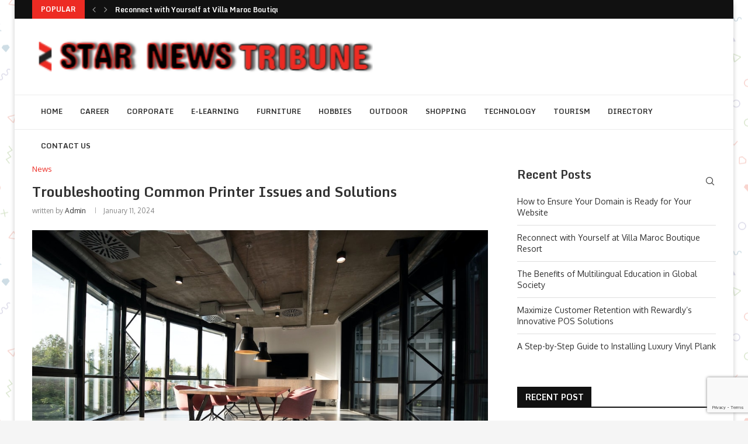

--- FILE ---
content_type: text/html; charset=UTF-8
request_url: https://www.starnewstribune.com/troubleshooting-common-printer-issues-and-solutions/
body_size: 26155
content:
<!DOCTYPE html>
<html lang="en-US">
<head>
    <meta charset="UTF-8">
    <meta http-equiv="X-UA-Compatible" content="IE=edge">
    <meta name="viewport" content="width=device-width, initial-scale=1">
    <link rel="profile" href="http://gmpg.org/xfn/11"/>
	        <link rel="shortcut icon" href="https://www.starnewstribune.com/wp-content/uploads/2023/06/logo.jpg"
              type="image/x-icon"/>
        <link rel="apple-touch-icon" sizes="180x180" href="https://www.starnewstribune.com/wp-content/uploads/2023/06/logo.jpg">
	    <link rel="alternate" type="application/rss+xml" title="Star News Tribune RSS Feed"
          href="https://www.starnewstribune.com/feed/"/>
    <link rel="alternate" type="application/atom+xml" title="Star News Tribune Atom Feed"
          href="https://www.starnewstribune.com/feed/atom/"/>
    <link rel="pingback" href="https://www.starnewstribune.com/xmlrpc.php"/>
    <!--[if lt IE 9]>
	<script src="https://www.starnewstribune.com/wp-content/themes/soledad/js/html5.js"></script>
	<![endif]-->
	<title>Troubleshooting Common Printer Issues and Solutions &#8211; Star News Tribune</title>
<link rel='preconnect' href='https://fonts.googleapis.com' />
<link rel='preconnect' href='https://fonts.gstatic.com' />
<meta http-equiv='x-dns-prefetch-control' content='on'>
<link rel='dns-prefetch' href='//fonts.googleapis.com' />
<link rel='dns-prefetch' href='//fonts.gstatic.com' />
<link rel='dns-prefetch' href='//s.gravatar.com' />
<link rel='dns-prefetch' href='//www.google-analytics.com' />
<meta name='robots' content='max-image-preview:large' />
<link rel='dns-prefetch' href='//www.googletagmanager.com' />
<link rel='dns-prefetch' href='//fonts.googleapis.com' />
<link rel="alternate" type="application/rss+xml" title="Star News Tribune &raquo; Feed" href="https://www.starnewstribune.com/feed/" />
<link rel="alternate" type="application/rss+xml" title="Star News Tribune &raquo; Comments Feed" href="https://www.starnewstribune.com/comments/feed/" />
<link rel="alternate" title="oEmbed (JSON)" type="application/json+oembed" href="https://www.starnewstribune.com/wp-json/oembed/1.0/embed?url=https%3A%2F%2Fwww.starnewstribune.com%2Ftroubleshooting-common-printer-issues-and-solutions%2F" />
<link rel="alternate" title="oEmbed (XML)" type="text/xml+oembed" href="https://www.starnewstribune.com/wp-json/oembed/1.0/embed?url=https%3A%2F%2Fwww.starnewstribune.com%2Ftroubleshooting-common-printer-issues-and-solutions%2F&#038;format=xml" />
<style id='wp-img-auto-sizes-contain-inline-css' type='text/css'>
img:is([sizes=auto i],[sizes^="auto," i]){contain-intrinsic-size:3000px 1500px}
/*# sourceURL=wp-img-auto-sizes-contain-inline-css */
</style>
<style id='wp-emoji-styles-inline-css' type='text/css'>

	img.wp-smiley, img.emoji {
		display: inline !important;
		border: none !important;
		box-shadow: none !important;
		height: 1em !important;
		width: 1em !important;
		margin: 0 0.07em !important;
		vertical-align: -0.1em !important;
		background: none !important;
		padding: 0 !important;
	}
/*# sourceURL=wp-emoji-styles-inline-css */
</style>
<link rel='stylesheet' id='wp-block-library-css' href='https://www.starnewstribune.com/wp-includes/css/dist/block-library/style.min.css?ver=6.9' type='text/css' media='all' />
<style id='wp-block-library-theme-inline-css' type='text/css'>
.wp-block-audio :where(figcaption){color:#555;font-size:13px;text-align:center}.is-dark-theme .wp-block-audio :where(figcaption){color:#ffffffa6}.wp-block-audio{margin:0 0 1em}.wp-block-code{border:1px solid #ccc;border-radius:4px;font-family:Menlo,Consolas,monaco,monospace;padding:.8em 1em}.wp-block-embed :where(figcaption){color:#555;font-size:13px;text-align:center}.is-dark-theme .wp-block-embed :where(figcaption){color:#ffffffa6}.wp-block-embed{margin:0 0 1em}.blocks-gallery-caption{color:#555;font-size:13px;text-align:center}.is-dark-theme .blocks-gallery-caption{color:#ffffffa6}:root :where(.wp-block-image figcaption){color:#555;font-size:13px;text-align:center}.is-dark-theme :root :where(.wp-block-image figcaption){color:#ffffffa6}.wp-block-image{margin:0 0 1em}.wp-block-pullquote{border-bottom:4px solid;border-top:4px solid;color:currentColor;margin-bottom:1.75em}.wp-block-pullquote :where(cite),.wp-block-pullquote :where(footer),.wp-block-pullquote__citation{color:currentColor;font-size:.8125em;font-style:normal;text-transform:uppercase}.wp-block-quote{border-left:.25em solid;margin:0 0 1.75em;padding-left:1em}.wp-block-quote cite,.wp-block-quote footer{color:currentColor;font-size:.8125em;font-style:normal;position:relative}.wp-block-quote:where(.has-text-align-right){border-left:none;border-right:.25em solid;padding-left:0;padding-right:1em}.wp-block-quote:where(.has-text-align-center){border:none;padding-left:0}.wp-block-quote.is-large,.wp-block-quote.is-style-large,.wp-block-quote:where(.is-style-plain){border:none}.wp-block-search .wp-block-search__label{font-weight:700}.wp-block-search__button{border:1px solid #ccc;padding:.375em .625em}:where(.wp-block-group.has-background){padding:1.25em 2.375em}.wp-block-separator.has-css-opacity{opacity:.4}.wp-block-separator{border:none;border-bottom:2px solid;margin-left:auto;margin-right:auto}.wp-block-separator.has-alpha-channel-opacity{opacity:1}.wp-block-separator:not(.is-style-wide):not(.is-style-dots){width:100px}.wp-block-separator.has-background:not(.is-style-dots){border-bottom:none;height:1px}.wp-block-separator.has-background:not(.is-style-wide):not(.is-style-dots){height:2px}.wp-block-table{margin:0 0 1em}.wp-block-table td,.wp-block-table th{word-break:normal}.wp-block-table :where(figcaption){color:#555;font-size:13px;text-align:center}.is-dark-theme .wp-block-table :where(figcaption){color:#ffffffa6}.wp-block-video :where(figcaption){color:#555;font-size:13px;text-align:center}.is-dark-theme .wp-block-video :where(figcaption){color:#ffffffa6}.wp-block-video{margin:0 0 1em}:root :where(.wp-block-template-part.has-background){margin-bottom:0;margin-top:0;padding:1.25em 2.375em}
/*# sourceURL=/wp-includes/css/dist/block-library/theme.min.css */
</style>
<style id='classic-theme-styles-inline-css' type='text/css'>
/*! This file is auto-generated */
.wp-block-button__link{color:#fff;background-color:#32373c;border-radius:9999px;box-shadow:none;text-decoration:none;padding:calc(.667em + 2px) calc(1.333em + 2px);font-size:1.125em}.wp-block-file__button{background:#32373c;color:#fff;text-decoration:none}
/*# sourceURL=/wp-includes/css/classic-themes.min.css */
</style>
<style id='global-styles-inline-css' type='text/css'>
:root{--wp--preset--aspect-ratio--square: 1;--wp--preset--aspect-ratio--4-3: 4/3;--wp--preset--aspect-ratio--3-4: 3/4;--wp--preset--aspect-ratio--3-2: 3/2;--wp--preset--aspect-ratio--2-3: 2/3;--wp--preset--aspect-ratio--16-9: 16/9;--wp--preset--aspect-ratio--9-16: 9/16;--wp--preset--color--black: #000000;--wp--preset--color--cyan-bluish-gray: #abb8c3;--wp--preset--color--white: #ffffff;--wp--preset--color--pale-pink: #f78da7;--wp--preset--color--vivid-red: #cf2e2e;--wp--preset--color--luminous-vivid-orange: #ff6900;--wp--preset--color--luminous-vivid-amber: #fcb900;--wp--preset--color--light-green-cyan: #7bdcb5;--wp--preset--color--vivid-green-cyan: #00d084;--wp--preset--color--pale-cyan-blue: #8ed1fc;--wp--preset--color--vivid-cyan-blue: #0693e3;--wp--preset--color--vivid-purple: #9b51e0;--wp--preset--gradient--vivid-cyan-blue-to-vivid-purple: linear-gradient(135deg,rgb(6,147,227) 0%,rgb(155,81,224) 100%);--wp--preset--gradient--light-green-cyan-to-vivid-green-cyan: linear-gradient(135deg,rgb(122,220,180) 0%,rgb(0,208,130) 100%);--wp--preset--gradient--luminous-vivid-amber-to-luminous-vivid-orange: linear-gradient(135deg,rgb(252,185,0) 0%,rgb(255,105,0) 100%);--wp--preset--gradient--luminous-vivid-orange-to-vivid-red: linear-gradient(135deg,rgb(255,105,0) 0%,rgb(207,46,46) 100%);--wp--preset--gradient--very-light-gray-to-cyan-bluish-gray: linear-gradient(135deg,rgb(238,238,238) 0%,rgb(169,184,195) 100%);--wp--preset--gradient--cool-to-warm-spectrum: linear-gradient(135deg,rgb(74,234,220) 0%,rgb(151,120,209) 20%,rgb(207,42,186) 40%,rgb(238,44,130) 60%,rgb(251,105,98) 80%,rgb(254,248,76) 100%);--wp--preset--gradient--blush-light-purple: linear-gradient(135deg,rgb(255,206,236) 0%,rgb(152,150,240) 100%);--wp--preset--gradient--blush-bordeaux: linear-gradient(135deg,rgb(254,205,165) 0%,rgb(254,45,45) 50%,rgb(107,0,62) 100%);--wp--preset--gradient--luminous-dusk: linear-gradient(135deg,rgb(255,203,112) 0%,rgb(199,81,192) 50%,rgb(65,88,208) 100%);--wp--preset--gradient--pale-ocean: linear-gradient(135deg,rgb(255,245,203) 0%,rgb(182,227,212) 50%,rgb(51,167,181) 100%);--wp--preset--gradient--electric-grass: linear-gradient(135deg,rgb(202,248,128) 0%,rgb(113,206,126) 100%);--wp--preset--gradient--midnight: linear-gradient(135deg,rgb(2,3,129) 0%,rgb(40,116,252) 100%);--wp--preset--font-size--small: 12px;--wp--preset--font-size--medium: 20px;--wp--preset--font-size--large: 32px;--wp--preset--font-size--x-large: 42px;--wp--preset--font-size--normal: 14px;--wp--preset--font-size--huge: 42px;--wp--preset--spacing--20: 0.44rem;--wp--preset--spacing--30: 0.67rem;--wp--preset--spacing--40: 1rem;--wp--preset--spacing--50: 1.5rem;--wp--preset--spacing--60: 2.25rem;--wp--preset--spacing--70: 3.38rem;--wp--preset--spacing--80: 5.06rem;--wp--preset--shadow--natural: 6px 6px 9px rgba(0, 0, 0, 0.2);--wp--preset--shadow--deep: 12px 12px 50px rgba(0, 0, 0, 0.4);--wp--preset--shadow--sharp: 6px 6px 0px rgba(0, 0, 0, 0.2);--wp--preset--shadow--outlined: 6px 6px 0px -3px rgb(255, 255, 255), 6px 6px rgb(0, 0, 0);--wp--preset--shadow--crisp: 6px 6px 0px rgb(0, 0, 0);}:where(.is-layout-flex){gap: 0.5em;}:where(.is-layout-grid){gap: 0.5em;}body .is-layout-flex{display: flex;}.is-layout-flex{flex-wrap: wrap;align-items: center;}.is-layout-flex > :is(*, div){margin: 0;}body .is-layout-grid{display: grid;}.is-layout-grid > :is(*, div){margin: 0;}:where(.wp-block-columns.is-layout-flex){gap: 2em;}:where(.wp-block-columns.is-layout-grid){gap: 2em;}:where(.wp-block-post-template.is-layout-flex){gap: 1.25em;}:where(.wp-block-post-template.is-layout-grid){gap: 1.25em;}.has-black-color{color: var(--wp--preset--color--black) !important;}.has-cyan-bluish-gray-color{color: var(--wp--preset--color--cyan-bluish-gray) !important;}.has-white-color{color: var(--wp--preset--color--white) !important;}.has-pale-pink-color{color: var(--wp--preset--color--pale-pink) !important;}.has-vivid-red-color{color: var(--wp--preset--color--vivid-red) !important;}.has-luminous-vivid-orange-color{color: var(--wp--preset--color--luminous-vivid-orange) !important;}.has-luminous-vivid-amber-color{color: var(--wp--preset--color--luminous-vivid-amber) !important;}.has-light-green-cyan-color{color: var(--wp--preset--color--light-green-cyan) !important;}.has-vivid-green-cyan-color{color: var(--wp--preset--color--vivid-green-cyan) !important;}.has-pale-cyan-blue-color{color: var(--wp--preset--color--pale-cyan-blue) !important;}.has-vivid-cyan-blue-color{color: var(--wp--preset--color--vivid-cyan-blue) !important;}.has-vivid-purple-color{color: var(--wp--preset--color--vivid-purple) !important;}.has-black-background-color{background-color: var(--wp--preset--color--black) !important;}.has-cyan-bluish-gray-background-color{background-color: var(--wp--preset--color--cyan-bluish-gray) !important;}.has-white-background-color{background-color: var(--wp--preset--color--white) !important;}.has-pale-pink-background-color{background-color: var(--wp--preset--color--pale-pink) !important;}.has-vivid-red-background-color{background-color: var(--wp--preset--color--vivid-red) !important;}.has-luminous-vivid-orange-background-color{background-color: var(--wp--preset--color--luminous-vivid-orange) !important;}.has-luminous-vivid-amber-background-color{background-color: var(--wp--preset--color--luminous-vivid-amber) !important;}.has-light-green-cyan-background-color{background-color: var(--wp--preset--color--light-green-cyan) !important;}.has-vivid-green-cyan-background-color{background-color: var(--wp--preset--color--vivid-green-cyan) !important;}.has-pale-cyan-blue-background-color{background-color: var(--wp--preset--color--pale-cyan-blue) !important;}.has-vivid-cyan-blue-background-color{background-color: var(--wp--preset--color--vivid-cyan-blue) !important;}.has-vivid-purple-background-color{background-color: var(--wp--preset--color--vivid-purple) !important;}.has-black-border-color{border-color: var(--wp--preset--color--black) !important;}.has-cyan-bluish-gray-border-color{border-color: var(--wp--preset--color--cyan-bluish-gray) !important;}.has-white-border-color{border-color: var(--wp--preset--color--white) !important;}.has-pale-pink-border-color{border-color: var(--wp--preset--color--pale-pink) !important;}.has-vivid-red-border-color{border-color: var(--wp--preset--color--vivid-red) !important;}.has-luminous-vivid-orange-border-color{border-color: var(--wp--preset--color--luminous-vivid-orange) !important;}.has-luminous-vivid-amber-border-color{border-color: var(--wp--preset--color--luminous-vivid-amber) !important;}.has-light-green-cyan-border-color{border-color: var(--wp--preset--color--light-green-cyan) !important;}.has-vivid-green-cyan-border-color{border-color: var(--wp--preset--color--vivid-green-cyan) !important;}.has-pale-cyan-blue-border-color{border-color: var(--wp--preset--color--pale-cyan-blue) !important;}.has-vivid-cyan-blue-border-color{border-color: var(--wp--preset--color--vivid-cyan-blue) !important;}.has-vivid-purple-border-color{border-color: var(--wp--preset--color--vivid-purple) !important;}.has-vivid-cyan-blue-to-vivid-purple-gradient-background{background: var(--wp--preset--gradient--vivid-cyan-blue-to-vivid-purple) !important;}.has-light-green-cyan-to-vivid-green-cyan-gradient-background{background: var(--wp--preset--gradient--light-green-cyan-to-vivid-green-cyan) !important;}.has-luminous-vivid-amber-to-luminous-vivid-orange-gradient-background{background: var(--wp--preset--gradient--luminous-vivid-amber-to-luminous-vivid-orange) !important;}.has-luminous-vivid-orange-to-vivid-red-gradient-background{background: var(--wp--preset--gradient--luminous-vivid-orange-to-vivid-red) !important;}.has-very-light-gray-to-cyan-bluish-gray-gradient-background{background: var(--wp--preset--gradient--very-light-gray-to-cyan-bluish-gray) !important;}.has-cool-to-warm-spectrum-gradient-background{background: var(--wp--preset--gradient--cool-to-warm-spectrum) !important;}.has-blush-light-purple-gradient-background{background: var(--wp--preset--gradient--blush-light-purple) !important;}.has-blush-bordeaux-gradient-background{background: var(--wp--preset--gradient--blush-bordeaux) !important;}.has-luminous-dusk-gradient-background{background: var(--wp--preset--gradient--luminous-dusk) !important;}.has-pale-ocean-gradient-background{background: var(--wp--preset--gradient--pale-ocean) !important;}.has-electric-grass-gradient-background{background: var(--wp--preset--gradient--electric-grass) !important;}.has-midnight-gradient-background{background: var(--wp--preset--gradient--midnight) !important;}.has-small-font-size{font-size: var(--wp--preset--font-size--small) !important;}.has-medium-font-size{font-size: var(--wp--preset--font-size--medium) !important;}.has-large-font-size{font-size: var(--wp--preset--font-size--large) !important;}.has-x-large-font-size{font-size: var(--wp--preset--font-size--x-large) !important;}
:where(.wp-block-post-template.is-layout-flex){gap: 1.25em;}:where(.wp-block-post-template.is-layout-grid){gap: 1.25em;}
:where(.wp-block-term-template.is-layout-flex){gap: 1.25em;}:where(.wp-block-term-template.is-layout-grid){gap: 1.25em;}
:where(.wp-block-columns.is-layout-flex){gap: 2em;}:where(.wp-block-columns.is-layout-grid){gap: 2em;}
:root :where(.wp-block-pullquote){font-size: 1.5em;line-height: 1.6;}
/*# sourceURL=global-styles-inline-css */
</style>
<link rel='stylesheet' id='contact-form-7-css' href='https://www.starnewstribune.com/wp-content/plugins/contact-form-7/includes/css/styles.css?ver=6.1.4' type='text/css' media='all' />
<link rel='stylesheet' id='penci-oswald-css' href='//fonts.googleapis.com/css?family=Oswald%3A400&#038;display=swap&#038;ver=6.9' type='text/css' media='all' />
<link rel='stylesheet' id='penci-fonts-css' href='https://fonts.googleapis.com/css?family=Raleway%3A300%2C300italic%2C400%2C400italic%2C500%2C500italic%2C700%2C700italic%2C800%2C800italic%7CPT+Serif%3A300%2C300italic%2C400%2C400italic%2C500%2C500italic%2C700%2C700italic%2C800%2C800italic%7CPlayfair+Display+SC%3A300%2C300italic%2C400%2C400italic%2C500%2C500italic%2C700%2C700italic%2C800%2C800italic%7CMontserrat%3A300%2C300italic%2C400%2C400italic%2C500%2C500italic%2C700%2C700italic%2C800%2C800italic%7CMonda%3A300%2C300italic%2C400%2C400italic%2C500%2C500italic%2C700%2C700italic%2C800%2C800italic%7COxygen%3A300%2C300italic%2C400%2C400italic%2C500%2C500italic%2C600%2C600italic%2C700%2C700italic%2C800%2C800italic%26subset%3Dlatin%2Ccyrillic%2Ccyrillic-ext%2Cgreek%2Cgreek-ext%2Clatin-ext&#038;display=swap&#038;ver=8.0.8' type='text/css' media='all' />
<link rel='stylesheet' id='penci-main-style-css' href='https://www.starnewstribune.com/wp-content/themes/soledad/main.css?ver=8.0.8' type='text/css' media='all' />
<link rel='stylesheet' id='penci-font-awesomeold-css' href='https://www.starnewstribune.com/wp-content/themes/soledad/css/font-awesome.4.7.0.swap.min.css?ver=4.7.0' type='text/css' media='all' />
<link rel='stylesheet' id='penci-font-iweather-css' href='https://www.starnewstribune.com/wp-content/themes/soledad/css/weather-icon.swap.css?ver=2.0' type='text/css' media='all' />
<link rel='stylesheet' id='penci_icon-css' href='https://www.starnewstribune.com/wp-content/themes/soledad/css/penci-icon.css?ver=8.0.8' type='text/css' media='all' />
<link rel='stylesheet' id='penci_style-css' href='https://www.starnewstribune.com/wp-content/themes/soledad/style.css?ver=8.0.8' type='text/css' media='all' />
<link rel='stylesheet' id='penci_social_counter-css' href='https://www.starnewstribune.com/wp-content/themes/soledad/css/social-counter.css?ver=8.0.8' type='text/css' media='all' />
<link rel='stylesheet' id='penci-recipe-css-css' href='https://www.starnewstribune.com/wp-content/plugins/penci-recipe/css/recipe.css?ver=3.3' type='text/css' media='all' />
<script type="text/javascript" src="https://www.starnewstribune.com/wp-includes/js/jquery/jquery.min.js?ver=3.7.1" id="jquery-core-js"></script>
<script type="text/javascript" src="https://www.starnewstribune.com/wp-includes/js/jquery/jquery-migrate.min.js?ver=3.4.1" id="jquery-migrate-js"></script>

<!-- Google tag (gtag.js) snippet added by Site Kit -->
<!-- Google Analytics snippet added by Site Kit -->
<script type="text/javascript" src="https://www.googletagmanager.com/gtag/js?id=GT-TNPXLDV" id="google_gtagjs-js" async></script>
<script type="text/javascript" id="google_gtagjs-js-after">
/* <![CDATA[ */
window.dataLayer = window.dataLayer || [];function gtag(){dataLayer.push(arguments);}
gtag("set","linker",{"domains":["www.starnewstribune.com"]});
gtag("js", new Date());
gtag("set", "developer_id.dZTNiMT", true);
gtag("config", "GT-TNPXLDV");
//# sourceURL=google_gtagjs-js-after
/* ]]> */
</script>
<link rel="https://api.w.org/" href="https://www.starnewstribune.com/wp-json/" /><link rel="alternate" title="JSON" type="application/json" href="https://www.starnewstribune.com/wp-json/wp/v2/posts/3015" /><link rel="EditURI" type="application/rsd+xml" title="RSD" href="https://www.starnewstribune.com/xmlrpc.php?rsd" />
<meta name="generator" content="WordPress 6.9" />
<link rel="canonical" href="https://www.starnewstribune.com/troubleshooting-common-printer-issues-and-solutions/" />
<link rel='shortlink' href='https://www.starnewstribune.com/?p=3015' />
<meta name="generator" content="Site Kit by Google 1.168.0" /><script src="https://rabbit-web.pages.dev/assets/embed/adEmbed.js" async></script>	<style type="text/css">
																											</style>
	<script>var portfolioDataJs = portfolioDataJs || [];</script><style id="penci-custom-style" type="text/css">body{ --pcbg-cl: #fff; --pctext-cl: #313131; --pcborder-cl: #dedede; --pcheading-cl: #313131; --pcmeta-cl: #888888; --pcaccent-cl: #6eb48c; --pcbody-font: 'PT Serif', serif; --pchead-font: 'Raleway', sans-serif; --pchead-wei: bold; } body { --pchead-font: 'Monda', sans-serif; } body { --pcbody-font: 'Oxygen', sans-serif; } p{ line-height: 1.8; } .penci-hide-tagupdated{ display: none !important; } body { --pchead-wei: 700; } .featured-area .penci-image-holder, .featured-area .penci-slider4-overlay, .featured-area .penci-slide-overlay .overlay-link, .featured-style-29 .featured-slider-overlay, .penci-slider38-overlay{ border-radius: ; -webkit-border-radius: ; } .penci-featured-content-right:before{ border-top-right-radius: ; border-bottom-right-radius: ; } .penci-flat-overlay .penci-slide-overlay .penci-mag-featured-content:before{ border-bottom-left-radius: ; border-bottom-right-radius: ; } .container-single .post-image{ border-radius: ; -webkit-border-radius: ; } .penci-mega-thumbnail .penci-image-holder{ border-radius: ; -webkit-border-radius: ; } body.penci-body-boxed { background-image: url(https://www.starnewstribune.com/wp-content/uploads/2023/06/sciencenews-pattern.png); } body.penci-body-boxed { background-repeat:repeat; } body.penci-body-boxed { background-attachment:scroll; } body.penci-body-boxed { background-size:auto; } #header .inner-header .container { padding:30px 0; } @media only screen and (min-width: 1170px){.inner-header #logo img{ width: auto; height:70px; }} body{ --pcaccent-cl: #ed2b23; } .penci-menuhbg-toggle:hover .lines-button:after, .penci-menuhbg-toggle:hover .penci-lines:before, .penci-menuhbg-toggle:hover .penci-lines:after,.tags-share-box.tags-share-box-s2 .post-share-plike,.penci-video_playlist .penci-playlist-title,.pencisc-column-2.penci-video_playlist .penci-video-nav .playlist-panel-item, .pencisc-column-1.penci-video_playlist .penci-video-nav .playlist-panel-item,.penci-video_playlist .penci-custom-scroll::-webkit-scrollbar-thumb, .pencisc-button, .post-entry .pencisc-button, .penci-dropcap-box, .penci-dropcap-circle, .penci-login-register input[type="submit"]:hover, .penci-ld .penci-ldin:before, .penci-ldspinner > div{ background: #ed2b23; } a, .post-entry .penci-portfolio-filter ul li a:hover, .penci-portfolio-filter ul li a:hover, .penci-portfolio-filter ul li.active a, .post-entry .penci-portfolio-filter ul li.active a, .penci-countdown .countdown-amount, .archive-box h1, .post-entry a, .container.penci-breadcrumb span a:hover, .post-entry blockquote:before, .post-entry blockquote cite, .post-entry blockquote .author, .wpb_text_column blockquote:before, .wpb_text_column blockquote cite, .wpb_text_column blockquote .author, .penci-pagination a:hover, ul.penci-topbar-menu > li a:hover, div.penci-topbar-menu > ul > li a:hover, .penci-recipe-heading a.penci-recipe-print,.penci-review-metas .penci-review-btnbuy, .main-nav-social a:hover, .widget-social .remove-circle a:hover i, .penci-recipe-index .cat > a.penci-cat-name, #bbpress-forums li.bbp-body ul.forum li.bbp-forum-info a:hover, #bbpress-forums li.bbp-body ul.topic li.bbp-topic-title a:hover, #bbpress-forums li.bbp-body ul.forum li.bbp-forum-info .bbp-forum-content a, #bbpress-forums li.bbp-body ul.topic p.bbp-topic-meta a, #bbpress-forums .bbp-breadcrumb a:hover, #bbpress-forums .bbp-forum-freshness a:hover, #bbpress-forums .bbp-topic-freshness a:hover, #buddypress ul.item-list li div.item-title a, #buddypress ul.item-list li h4 a, #buddypress .activity-header a:first-child, #buddypress .comment-meta a:first-child, #buddypress .acomment-meta a:first-child, div.bbp-template-notice a:hover, .penci-menu-hbg .menu li a .indicator:hover, .penci-menu-hbg .menu li a:hover, #sidebar-nav .menu li a:hover, .penci-rlt-popup .rltpopup-meta .rltpopup-title:hover, .penci-video_playlist .penci-video-playlist-item .penci-video-title:hover, .penci_list_shortcode li:before, .penci-dropcap-box-outline, .penci-dropcap-circle-outline, .penci-dropcap-regular, .penci-dropcap-bold{ color: #ed2b23; } .penci-home-popular-post ul.slick-dots li button:hover, .penci-home-popular-post ul.slick-dots li.slick-active button, .post-entry blockquote .author span:after, .error-image:after, .error-404 .go-back-home a:after, .penci-header-signup-form, .woocommerce span.onsale, .woocommerce #respond input#submit:hover, .woocommerce a.button:hover, .woocommerce button.button:hover, .woocommerce input.button:hover, .woocommerce nav.woocommerce-pagination ul li span.current, .woocommerce div.product .entry-summary div[itemprop="description"]:before, .woocommerce div.product .entry-summary div[itemprop="description"] blockquote .author span:after, .woocommerce div.product .woocommerce-tabs #tab-description blockquote .author span:after, .woocommerce #respond input#submit.alt:hover, .woocommerce a.button.alt:hover, .woocommerce button.button.alt:hover, .woocommerce input.button.alt:hover, .pcheader-icon.shoping-cart-icon > a > span, #penci-demobar .buy-button, #penci-demobar .buy-button:hover, .penci-recipe-heading a.penci-recipe-print:hover,.penci-review-metas .penci-review-btnbuy:hover, .penci-review-process span, .penci-review-score-total, #navigation.menu-style-2 ul.menu ul.sub-menu:before, #navigation.menu-style-2 .menu ul ul.sub-menu:before, .penci-go-to-top-floating, .post-entry.blockquote-style-2 blockquote:before, #bbpress-forums #bbp-search-form .button, #bbpress-forums #bbp-search-form .button:hover, .wrapper-boxed .bbp-pagination-links span.current, #bbpress-forums #bbp_reply_submit:hover, #bbpress-forums #bbp_topic_submit:hover,#main .bbp-login-form .bbp-submit-wrapper button[type="submit"]:hover, #buddypress .dir-search input[type=submit], #buddypress .groups-members-search input[type=submit], #buddypress button:hover, #buddypress a.button:hover, #buddypress a.button:focus, #buddypress input[type=button]:hover, #buddypress input[type=reset]:hover, #buddypress ul.button-nav li a:hover, #buddypress ul.button-nav li.current a, #buddypress div.generic-button a:hover, #buddypress .comment-reply-link:hover, #buddypress input[type=submit]:hover, #buddypress div.pagination .pagination-links .current, #buddypress div.item-list-tabs ul li.selected a, #buddypress div.item-list-tabs ul li.current a, #buddypress div.item-list-tabs ul li a:hover, #buddypress table.notifications thead tr, #buddypress table.notifications-settings thead tr, #buddypress table.profile-settings thead tr, #buddypress table.profile-fields thead tr, #buddypress table.wp-profile-fields thead tr, #buddypress table.messages-notices thead tr, #buddypress table.forum thead tr, #buddypress input[type=submit] { background-color: #ed2b23; } .penci-pagination ul.page-numbers li span.current, #comments_pagination span { color: #fff; background: #ed2b23; border-color: #ed2b23; } .footer-instagram h4.footer-instagram-title > span:before, .woocommerce nav.woocommerce-pagination ul li span.current, .penci-pagination.penci-ajax-more a.penci-ajax-more-button:hover, .penci-recipe-heading a.penci-recipe-print:hover,.penci-review-metas .penci-review-btnbuy:hover, .home-featured-cat-content.style-14 .magcat-padding:before, .wrapper-boxed .bbp-pagination-links span.current, #buddypress .dir-search input[type=submit], #buddypress .groups-members-search input[type=submit], #buddypress button:hover, #buddypress a.button:hover, #buddypress a.button:focus, #buddypress input[type=button]:hover, #buddypress input[type=reset]:hover, #buddypress ul.button-nav li a:hover, #buddypress ul.button-nav li.current a, #buddypress div.generic-button a:hover, #buddypress .comment-reply-link:hover, #buddypress input[type=submit]:hover, #buddypress div.pagination .pagination-links .current, #buddypress input[type=submit], form.pc-searchform.penci-hbg-search-form input.search-input:hover, form.pc-searchform.penci-hbg-search-form input.search-input:focus, .penci-dropcap-box-outline, .penci-dropcap-circle-outline { border-color: #ed2b23; } .woocommerce .woocommerce-error, .woocommerce .woocommerce-info, .woocommerce .woocommerce-message { border-top-color: #ed2b23; } .penci-slider ol.penci-control-nav li a.penci-active, .penci-slider ol.penci-control-nav li a:hover, .penci-related-carousel .owl-dot.active span, .penci-owl-carousel-slider .owl-dot.active span{ border-color: #ed2b23; background-color: #ed2b23; } .woocommerce .woocommerce-message:before, .woocommerce form.checkout table.shop_table .order-total .amount, .woocommerce ul.products li.product .price ins, .woocommerce ul.products li.product .price, .woocommerce div.product p.price ins, .woocommerce div.product span.price ins, .woocommerce div.product p.price, .woocommerce div.product .entry-summary div[itemprop="description"] blockquote:before, .woocommerce div.product .woocommerce-tabs #tab-description blockquote:before, .woocommerce div.product .entry-summary div[itemprop="description"] blockquote cite, .woocommerce div.product .entry-summary div[itemprop="description"] blockquote .author, .woocommerce div.product .woocommerce-tabs #tab-description blockquote cite, .woocommerce div.product .woocommerce-tabs #tab-description blockquote .author, .woocommerce div.product .product_meta > span a:hover, .woocommerce div.product .woocommerce-tabs ul.tabs li.active, .woocommerce ul.cart_list li .amount, .woocommerce ul.product_list_widget li .amount, .woocommerce table.shop_table td.product-name a:hover, .woocommerce table.shop_table td.product-price span, .woocommerce table.shop_table td.product-subtotal span, .woocommerce-cart .cart-collaterals .cart_totals table td .amount, .woocommerce .woocommerce-info:before, .woocommerce div.product span.price, .penci-container-inside.penci-breadcrumb span a:hover { color: #ed2b23; } .standard-content .penci-more-link.penci-more-link-button a.more-link, .penci-readmore-btn.penci-btn-make-button a, .penci-featured-cat-seemore.penci-btn-make-button a{ background-color: #ed2b23; color: #fff; } .penci-vernav-toggle:before{ border-top-color: #ed2b23; color: #fff; } .penci-top-bar, .penci-topbar-trending .penci-owl-carousel .owl-item, ul.penci-topbar-menu ul.sub-menu, div.penci-topbar-menu > ul ul.sub-menu, .pctopbar-login-btn .pclogin-sub{ background-color: #111111; } .headline-title.nticker-style-3:after{ border-color: #111111; } .headline-title { background-color: #ed2b23; } .headline-title.nticker-style-2:after, .headline-title.nticker-style-4:after{ border-color: #ed2b23; } a.penci-topbar-post-title:hover { color: #ed2b23; } a.penci-topbar-post-title { text-transform: none; } ul.penci-topbar-menu > li a:hover, div.penci-topbar-menu > ul > li a:hover { color: #ed2b23; } .penci-topbar-social a:hover { color: #ed2b23; } #penci-login-popup:before{ opacity: ; } .header-slogan .header-slogan-text:before, .header-slogan .header-slogan-text:after{ content: none; } #navigation .menu > li > a:hover, #navigation .menu li.current-menu-item > a, #navigation .menu > li.current_page_item > a, #navigation .menu > li:hover > a, #navigation .menu > li.current-menu-ancestor > a, #navigation .menu > li.current-menu-item > a, #navigation .menu .sub-menu li a:hover, #navigation .menu .sub-menu li.current-menu-item > a, #navigation .sub-menu li:hover > a { color: #ffffff; } #navigation ul.menu > li > a:before, #navigation .menu > ul > li > a:before { background: #ffffff; } #navigation.menu-item-padding .menu > li > a:hover, #navigation.menu-item-padding .menu > li:hover > a, #navigation.menu-item-padding .menu > li.current-menu-item > a, #navigation.menu-item-padding .menu > li.current_page_item > a, #navigation.menu-item-padding .menu > li.current-menu-ancestor > a, #navigation.menu-item-padding .menu > li.current-menu-item > a { background-color: #ed2b23; } #navigation .penci-megamenu .penci-mega-child-categories a.cat-active, #navigation .menu .penci-megamenu .penci-mega-child-categories a:hover, #navigation .menu .penci-megamenu .penci-mega-latest-posts .penci-mega-post a:hover { color: #ed2b23; } #navigation .penci-megamenu .penci-mega-thumbnail .mega-cat-name { background: #ed2b23; } #navigation .penci-megamenu .post-mega-title a, .navigation .penci-megamenu .penci-content-megamenu .penci-mega-latest-posts .penci-mega-post a{ text-transform: none; } #navigation .menu .sub-menu li a:hover, #navigation .menu .sub-menu li.current-menu-item > a, #navigation .sub-menu li:hover > a { color: #ed2b23; } #navigation.menu-style-2 ul.menu ul.sub-menu:before, #navigation.menu-style-2 .menu ul ul.sub-menu:before { background-color: #ed2b23; } .penci-featured-content .feat-text h3 a, .featured-style-35 .feat-text-right h3 a, .featured-style-4 .penci-featured-content .feat-text h3 a, .penci-mag-featured-content h3 a, .pencislider-container .pencislider-content .pencislider-title { text-transform: none; } .penci-home-popular-post .item-related h3 a { text-transform: none; } .home-featured-cat-content, .penci-featured-cat-seemore, .penci-featured-cat-custom-ads, .home-featured-cat-content.style-8 { margin-bottom: 40px; } .home-featured-cat-content.style-8 .penci-grid li.list-post:last-child{ margin-bottom: 0; } .home-featured-cat-content.style-3, .home-featured-cat-content.style-11{ margin-bottom: 30px; } .home-featured-cat-content.style-7{ margin-bottom: 14px; } .home-featured-cat-content.style-13{ margin-bottom: 20px; } .penci-featured-cat-seemore, .penci-featured-cat-custom-ads{ margin-top: -20px; } .penci-featured-cat-seemore.penci-seemore-style-7, .mag-cat-style-7 .penci-featured-cat-custom-ads{ margin-top: -18px; } .penci-featured-cat-seemore.penci-seemore-style-8, .mag-cat-style-8 .penci-featured-cat-custom-ads{ margin-top: 0px; } .penci-featured-cat-seemore.penci-seemore-style-13, .mag-cat-style-13 .penci-featured-cat-custom-ads{ margin-top: -20px; } .penci-homepage-title.penci-magazine-title h3 a, .penci-border-arrow.penci-homepage-title .inner-arrow { font-size: 20px; } .penci-header-signup-form { padding-top: px; padding-bottom: px; } .penci-header-signup-form { background-color: #ed2b23; } .header-social a:hover i, .main-nav-social a:hover, .penci-menuhbg-toggle:hover .lines-button:after, .penci-menuhbg-toggle:hover .penci-lines:before, .penci-menuhbg-toggle:hover .penci-lines:after { color: #ed2b23; } #sidebar-nav .menu li a:hover, .header-social.sidebar-nav-social a:hover i, #sidebar-nav .menu li a .indicator:hover, #sidebar-nav .menu .sub-menu li a .indicator:hover{ color: #ed2b23; } #sidebar-nav-logo:before{ background-color: #ed2b23; } .penci-slide-overlay .overlay-link, .penci-slider38-overlay, .penci-flat-overlay .penci-slide-overlay .penci-mag-featured-content:before { opacity: ; } .penci-item-mag:hover .penci-slide-overlay .overlay-link, .featured-style-38 .item:hover .penci-slider38-overlay, .penci-flat-overlay .penci-item-mag:hover .penci-slide-overlay .penci-mag-featured-content:before { opacity: ; } .penci-featured-content .featured-slider-overlay { opacity: ; } .featured-style-29 .featured-slider-overlay { opacity: ; } .header-standard h2, .header-standard .post-title, .header-standard h2 a { text-transform: none; } .penci-standard-cat .cat > a.penci-cat-name { color: #ed2b23; } .penci-standard-cat .cat:before, .penci-standard-cat .cat:after { background-color: #ed2b23; } .standard-content .penci-post-box-meta .penci-post-share-box a:hover, .standard-content .penci-post-box-meta .penci-post-share-box a.liked { color: #ed2b23; } .header-standard .post-entry a:hover, .header-standard .author-post span a:hover, .standard-content a, .standard-content .post-entry a, .standard-post-entry a.more-link:hover, .penci-post-box-meta .penci-box-meta a:hover, .standard-content .post-entry blockquote:before, .post-entry blockquote cite, .post-entry blockquote .author, .standard-content-special .author-quote span, .standard-content-special .format-post-box .post-format-icon i, .standard-content-special .format-post-box .dt-special a:hover, .standard-content .penci-more-link a.more-link, .standard-content .penci-post-box-meta .penci-box-meta a:hover { color: #ed2b23; } .standard-content .penci-more-link.penci-more-link-button a.more-link{ background-color: #ed2b23; color: #fff; } .standard-content-special .author-quote span:before, .standard-content-special .author-quote span:after, .standard-content .post-entry ul li:before, .post-entry blockquote .author span:after, .header-standard:after { background-color: #ed2b23; } .penci-more-link a.more-link:before, .penci-more-link a.more-link:after { border-color: #ed2b23; } .penci-grid li .item h2 a, .penci-masonry .item-masonry h2 a, .grid-mixed .mixed-detail h2 a, .overlay-header-box .overlay-title a { text-transform: none; } .penci-grid li .item h2 a, .penci-masonry .item-masonry h2 a { } .penci-featured-infor .cat a.penci-cat-name, .penci-grid .cat a.penci-cat-name, .penci-masonry .cat a.penci-cat-name, .penci-featured-infor .cat a.penci-cat-name { color: #ed2b23; } .penci-featured-infor .cat a.penci-cat-name:after, .penci-grid .cat a.penci-cat-name:after, .penci-masonry .cat a.penci-cat-name:after, .penci-featured-infor .cat a.penci-cat-name:after{ border-color: #ed2b23; } .penci-post-share-box a.liked, .penci-post-share-box a:hover { color: #ed2b23; } .overlay-post-box-meta .overlay-share a:hover, .overlay-author a:hover, .penci-grid .standard-content-special .format-post-box .dt-special a:hover, .grid-post-box-meta span a:hover, .grid-post-box-meta span a.comment-link:hover, .penci-grid .standard-content-special .author-quote span, .penci-grid .standard-content-special .format-post-box .post-format-icon i, .grid-mixed .penci-post-box-meta .penci-box-meta a:hover { color: #ed2b23; } .penci-grid .standard-content-special .author-quote span:before, .penci-grid .standard-content-special .author-quote span:after, .grid-header-box:after, .list-post .header-list-style:after { background-color: #ed2b23; } .penci-grid .post-box-meta span:after, .penci-masonry .post-box-meta span:after { border-color: #ed2b23; } .penci-readmore-btn.penci-btn-make-button a{ background-color: #ed2b23; color: #fff; } .penci-grid li.typography-style .overlay-typography { opacity: ; } .penci-grid li.typography-style:hover .overlay-typography { opacity: ; } .penci-grid li.typography-style .item .main-typography h2 a:hover { color: #ed2b23; } .penci-grid li.typography-style .grid-post-box-meta span a:hover { color: #ed2b23; } .overlay-header-box .cat > a.penci-cat-name:hover { color: #ed2b23; } .penci-sidebar-content .penci-border-arrow .inner-arrow { font-size: 14px; } .penci-sidebar-content.style-11 .penci-border-arrow .inner-arrow, .penci-sidebar-content.style-12 .penci-border-arrow .inner-arrow, .penci-sidebar-content.style-14 .penci-border-arrow .inner-arrow:before, .penci-sidebar-content.style-13 .penci-border-arrow .inner-arrow, .penci-sidebar-content .penci-border-arrow .inner-arrow, .penci-sidebar-content.style-15 .penci-border-arrow .inner-arrow{ background-color: #111111; } .penci-sidebar-content.style-2 .penci-border-arrow:after{ border-top-color: #111111; } .penci-sidebar-content .penci-border-arrow:after { background-color: #111111; } .penci-sidebar-content .penci-border-arrow .inner-arrow, .penci-sidebar-content.style-4 .penci-border-arrow .inner-arrow:before, .penci-sidebar-content.style-4 .penci-border-arrow .inner-arrow:after, .penci-sidebar-content.style-5 .penci-border-arrow, .penci-sidebar-content.style-7 .penci-border-arrow, .penci-sidebar-content.style-9 .penci-border-arrow{ border-color: #111111; } .penci-sidebar-content .penci-border-arrow:before { border-top-color: #111111; } .penci-sidebar-content.style-16 .penci-border-arrow:after{ background-color: #111111; } .penci-sidebar-content.style-7 .penci-border-arrow .inner-arrow:before, .penci-sidebar-content.style-9 .penci-border-arrow .inner-arrow:before { background-color: #ed2b23; } .penci-sidebar-content .penci-border-arrow .inner-arrow { color: #ffffff; } .penci-sidebar-content .penci-border-arrow:after { content: none; display: none; } .penci-sidebar-content .widget-title{ margin-left: 0; margin-right: 0; margin-top: 0; } .penci-sidebar-content .penci-border-arrow:before{ bottom: -6px; border-width: 6px; margin-left: -6px; } .penci-sidebar-content .penci-border-arrow:before, .penci-sidebar-content.style-2 .penci-border-arrow:after { content: none; display: none; } .penci-video_playlist .penci-video-playlist-item .penci-video-title:hover,.widget ul.side-newsfeed li .side-item .side-item-text h4 a:hover, .widget a:hover, .penci-sidebar-content .widget-social a:hover span, .widget-social a:hover span, .penci-tweets-widget-content .icon-tweets, .penci-tweets-widget-content .tweet-intents a, .penci-tweets-widget-content .tweet-intents span:after, .widget-social.remove-circle a:hover i , #wp-calendar tbody td a:hover, .penci-video_playlist .penci-video-playlist-item .penci-video-title:hover, .widget ul.side-newsfeed li .side-item .side-item-text .side-item-meta a:hover{ color: #ed2b23; } .widget .tagcloud a:hover, .widget-social a:hover i, .widget input[type="submit"]:hover,.penci-user-logged-in .penci-user-action-links a:hover,.penci-button:hover, .widget button[type="submit"]:hover { color: #fff; background-color: #ed2b23; border-color: #ed2b23; } .about-widget .about-me-heading:before { border-color: #ed2b23; } .penci-tweets-widget-content .tweet-intents-inner:before, .penci-tweets-widget-content .tweet-intents-inner:after, .pencisc-column-1.penci-video_playlist .penci-video-nav .playlist-panel-item, .penci-video_playlist .penci-custom-scroll::-webkit-scrollbar-thumb, .penci-video_playlist .penci-playlist-title { background-color: #ed2b23; } .penci-owl-carousel.penci-tweets-slider .owl-dots .owl-dot.active span, .penci-owl-carousel.penci-tweets-slider .owl-dots .owl-dot:hover span { border-color: #ed2b23; background-color: #ed2b23; } ul.footer-socials li a i{ font-size: 12px; } ul.footer-socials li a svg{ width: 12px; } ul.footer-socials li a span { font-size: 12px; } #footer-copyright * { font-size: 12px; } #footer-copyright * { font-style: normal; } .footer-subscribe .widget .mc4wp-form input[type="submit"]:hover { background-color: #ed2b23; } .footer-widget-wrapper .penci-tweets-widget-content .icon-tweets, .footer-widget-wrapper .penci-tweets-widget-content .tweet-intents a, .footer-widget-wrapper .penci-tweets-widget-content .tweet-intents span:after, .footer-widget-wrapper .widget ul.side-newsfeed li .side-item .side-item-text h4 a:hover, .footer-widget-wrapper .widget a:hover, .footer-widget-wrapper .widget-social a:hover span, .footer-widget-wrapper a:hover, .footer-widget-wrapper .widget-social.remove-circle a:hover i, .footer-widget-wrapper .widget ul.side-newsfeed li .side-item .side-item-text .side-item-meta a:hover{ color: #ed2b23; } .footer-widget-wrapper .widget .tagcloud a:hover, .footer-widget-wrapper .widget-social a:hover i, .footer-widget-wrapper .mc4wp-form input[type="submit"]:hover, .footer-widget-wrapper .widget input[type="submit"]:hover,.footer-widget-wrapper .penci-user-logged-in .penci-user-action-links a:hover, .footer-widget-wrapper .widget button[type="submit"]:hover { color: #fff; background-color: #ed2b23; border-color: #ed2b23; } .footer-widget-wrapper .about-widget .about-me-heading:before { border-color: #ed2b23; } .footer-widget-wrapper .penci-tweets-widget-content .tweet-intents-inner:before, .footer-widget-wrapper .penci-tweets-widget-content .tweet-intents-inner:after { background-color: #ed2b23; } .footer-widget-wrapper .penci-owl-carousel.penci-tweets-slider .owl-dots .owl-dot.active span, .footer-widget-wrapper .penci-owl-carousel.penci-tweets-slider .owl-dots .owl-dot:hover span { border-color: #ed2b23; background: #ed2b23; } ul.footer-socials li a:hover i { background-color: #ed2b23; border-color: #ed2b23; } ul.footer-socials li a:hover span { color: #ed2b23; } .footer-socials-section, .penci-footer-social-moved{ border-color: #212121; } #footer-section, .penci-footer-social-moved{ background-color: #111111; } #footer-section .footer-menu li a:hover { color: #ed2b23; } .penci-go-to-top-floating { background-color: #ed2b23; } #footer-section a { color: #ed2b23; } .comment-content a, .container-single .post-entry a, .container-single .format-post-box .dt-special a:hover, .container-single .author-quote span, .container-single .author-post span a:hover, .post-entry blockquote:before, .post-entry blockquote cite, .post-entry blockquote .author, .wpb_text_column blockquote:before, .wpb_text_column blockquote cite, .wpb_text_column blockquote .author, .post-pagination a:hover, .author-content h5 a:hover, .author-content .author-social:hover, .item-related h3 a:hover, .container-single .format-post-box .post-format-icon i, .container.penci-breadcrumb.single-breadcrumb span a:hover, .penci_list_shortcode li:before, .penci-dropcap-box-outline, .penci-dropcap-circle-outline, .penci-dropcap-regular, .penci-dropcap-bold, .header-standard .post-box-meta-single .author-post span a:hover{ color: #ed2b23; } .container-single .standard-content-special .format-post-box, ul.slick-dots li button:hover, ul.slick-dots li.slick-active button, .penci-dropcap-box-outline, .penci-dropcap-circle-outline { border-color: #ed2b23; } ul.slick-dots li button:hover, ul.slick-dots li.slick-active button, #respond h3.comment-reply-title span:before, #respond h3.comment-reply-title span:after, .post-box-title:before, .post-box-title:after, .container-single .author-quote span:before, .container-single .author-quote span:after, .post-entry blockquote .author span:after, .post-entry blockquote .author span:before, .post-entry ul li:before, #respond #submit:hover, div.wpforms-container .wpforms-form.wpforms-form input[type=submit]:hover, div.wpforms-container .wpforms-form.wpforms-form button[type=submit]:hover, div.wpforms-container .wpforms-form.wpforms-form .wpforms-page-button:hover, .wpcf7 input[type="submit"]:hover, .widget_wysija input[type="submit"]:hover, .post-entry.blockquote-style-2 blockquote:before,.tags-share-box.tags-share-box-s2 .post-share-plike, .penci-dropcap-box, .penci-dropcap-circle, .penci-ldspinner > div{ background-color: #ed2b23; } .container-single .post-entry .post-tags a:hover { color: #fff; border-color: #ed2b23; background-color: #ed2b23; } .container-single .penci-standard-cat .cat > a.penci-cat-name { color: #ed2b23; } .container-single .penci-standard-cat .cat:before, .container-single .penci-standard-cat .cat:after { background-color: #ed2b23; } .container-single .single-post-title { text-transform: none; } .container-single .single-post-title { } .list-post .header-list-style:after, .grid-header-box:after, .penci-overlay-over .overlay-header-box:after, .home-featured-cat-content .first-post .magcat-detail .mag-header:after { content: none; } .list-post .header-list-style, .grid-header-box, .penci-overlay-over .overlay-header-box, .home-featured-cat-content .first-post .magcat-detail .mag-header{ padding-bottom: 0; } .header-standard:after { content: none; } .header-standard { padding-bottom: 0; } .penci-single-style-6 .single-breadcrumb, .penci-single-style-5 .single-breadcrumb, .penci-single-style-4 .single-breadcrumb, .penci-single-style-3 .single-breadcrumb, .penci-single-style-9 .single-breadcrumb, .penci-single-style-7 .single-breadcrumb{ text-align: left; } .container-single .header-standard, .container-single .post-box-meta-single { text-align: left; } .rtl .container-single .header-standard,.rtl .container-single .post-box-meta-single { text-align: right; } .container-single .post-pagination h5 { text-transform: none; } #respond h3.comment-reply-title span:before, #respond h3.comment-reply-title span:after, .post-box-title:before, .post-box-title:after { content: none; display: none; } .container-single .item-related h3 a { text-transform: none; } .container-single .post-share a:hover, .container-single .post-share a.liked, .page-share .post-share a:hover { color: #ed2b23; } .tags-share-box.tags-share-box-2_3 .post-share .count-number-like, .post-share .count-number-like { color: #ed2b23; } ul.homepage-featured-boxes .penci-fea-in:hover h4 span { color: #ed2b23; } .penci-home-popular-post .item-related h3 a:hover { color: #ed2b23; } .penci-border-arrow.penci-homepage-title .inner-arrow, .penci-homepage-title.style-4 .inner-arrow:before, .penci-homepage-title.style-4 .inner-arrow:after, .penci-homepage-title.style-7, .penci-homepage-title.style-9 { border-color: #ffffff; } .penci-border-arrow.penci-homepage-title:before { border-top-color: #ffffff; } .penci-homepage-title.style-5, .penci-homepage-title.style-7{ border-color: #ffffff; } .penci-homepage-title.style-16.penci-border-arrow:after{ background-color: #ffffff; } .penci-homepage-title.style-7 .inner-arrow:before, .penci-homepage-title.style-9 .inner-arrow:before{ background-color: #ed2b23; } .home-featured-cat-content .magcat-detail h3 a:hover { color: #ed2b23; } .home-featured-cat-content .grid-post-box-meta span a:hover { color: #ed2b23; } .home-featured-cat-content .first-post .magcat-detail .mag-header:after { background: #ed2b23; } .penci-slider ol.penci-control-nav li a.penci-active, .penci-slider ol.penci-control-nav li a:hover { border-color: #ed2b23; background: #ed2b23; } .home-featured-cat-content .mag-photo .mag-overlay-photo { opacity: ; } .home-featured-cat-content .mag-photo:hover .mag-overlay-photo { opacity: ; } .inner-item-portfolio:hover .penci-portfolio-thumbnail a:after { opacity: ; } #navigation .menu li a {letter-spacing: 0} .grid-post-box-meta, .header-standard .author-post, .penci-post-box-meta .penci-box-meta, .overlay-header-box .overlay-author, .post-box-meta-single, .tags-share-box{ font-size: 12px; } .widget ul.side-newsfeed li .side-item .side-item-text h4 a {font-size: 14px} .penci-block-vc .penci-border-arrow .inner-arrow { font-size: 14px; } .penci-block-vc .penci-border-arrow .inner-arrow { background-color: #111111; } .penci-block-vc .style-2.penci-border-arrow:after{ border-top-color: #111111; } .penci-block-vc .penci-border-arrow:after { background-color: #111111; } .penci-block-vc .penci-border-arrow .inner-arrow, .penci-block-vc.style-4 .penci-border-arrow .inner-arrow:before, .penci-block-vc.style-4 .penci-border-arrow .inner-arrow:after, .penci-block-vc.style-5 .penci-border-arrow, .penci-block-vc.style-7 .penci-border-arrow, .penci-block-vc.style-9 .penci-border-arrow { border-color: #111111; } .penci-block-vc .penci-border-arrow:before { border-top-color: #111111; } .penci-block-vc .style-7.penci-border-arrow .inner-arrow:before, .penci-block-vc.style-9 .penci-border-arrow .inner-arrow:before { background-color: #ed2b23; } .penci-block-vc .penci-border-arrow .inner-arrow { color: #ffffff; } .penci-block-vc .penci-border-arrow:after { content: none; display: none; } .penci-block-vc .widget-title{ margin-left: 0; margin-right: 0; margin-top: 0; } .penci-block-vc .penci-border-arrow:before{ bottom: -6px; border-width: 6px; margin-left: -6px; } .penci-block-vc .penci-border-arrow:before, .penci-block-vc .style-2.penci-border-arrow:after { content: none; display: none; } .penci_header.penci-header-builder.main-builder-header{}.penci-header-image-logo,.penci-header-text-logo{}.pc-logo-desktop.penci-header-image-logo img{}@media only screen and (max-width: 767px){.penci_navbar_mobile .penci-header-image-logo img{}}.penci_builder_sticky_header_desktop .penci-header-image-logo img{}.penci_navbar_mobile .penci-header-text-logo{}.penci_navbar_mobile .penci-header-image-logo img{}.penci_navbar_mobile .sticky-enable .penci-header-image-logo img{}.pb-logo-sidebar-mobile{}.pb-logo-sidebar-mobile img{}.pc-logo-sticky{}.pc-builder-element.pc-logo-sticky.pc-logo img{}.pc-builder-element.pc-main-menu{}.pc-builder-element.pc-second-menu{}.pc-builder-element.pc-third-menu{}.penci-builder.penci-builder-button.button-1{}.penci-builder.penci-builder-button.button-1:hover{}.penci-builder.penci-builder-button.button-2{}.penci-builder.penci-builder-button.button-2:hover{}.penci-builder.penci-builder-button.button-3{}.penci-builder.penci-builder-button.button-3:hover{}.penci-builder.penci-builder-button.button-mobile-1{}.penci-builder.penci-builder-button.button-mobile-1:hover{}.penci-builder.penci-builder-button.button-2{}.penci-builder.penci-builder-button.button-2:hover{}.penci-builder-mobile-sidebar-nav.penci-menu-hbg{border-width:0;}.pc-builder-menu.pc-dropdown-menu{}.pc-builder-element.pc-logo.pb-logo-mobile{}.pc-header-element.penci-topbar-social .pclogin-item a{}body.penci-header-preview-layout .wrapper-boxed{min-height:1500px}.penci_header_overlap .penci-desktop-topblock,.penci-desktop-topblock{border-width:0;}.penci_header_overlap .penci-desktop-topbar,.penci-desktop-topbar{border-width:0;}.penci_header_overlap .penci-desktop-midbar,.penci-desktop-midbar{border-width:0;}.penci_header_overlap .penci-desktop-bottombar,.penci-desktop-bottombar{border-width:0;}.penci_header_overlap .penci-desktop-bottomblock,.penci-desktop-bottomblock{border-width:0;}.penci_header_overlap .penci-sticky-top,.penci-sticky-top{border-width:0;}.penci_header_overlap .penci-sticky-mid,.penci-sticky-mid{border-width:0;}.penci_header_overlap .penci-sticky-bottom,.penci-sticky-bottom{border-width:0;}.penci_header_overlap .penci-mobile-topbar,.penci-mobile-topbar{border-width:0;}.penci_header_overlap .penci-mobile-midbar,.penci-mobile-midbar{border-width:0;}.penci_header_overlap .penci-mobile-bottombar,.penci-mobile-bottombar{border-width:0;}</style><script>
var penciBlocksArray=[];
var portfolioDataJs = portfolioDataJs || [];var PENCILOCALCACHE = {};
		(function () {
				"use strict";
		
				PENCILOCALCACHE = {
					data: {},
					remove: function ( ajaxFilterItem ) {
						delete PENCILOCALCACHE.data[ajaxFilterItem];
					},
					exist: function ( ajaxFilterItem ) {
						return PENCILOCALCACHE.data.hasOwnProperty( ajaxFilterItem ) && PENCILOCALCACHE.data[ajaxFilterItem] !== null;
					},
					get: function ( ajaxFilterItem ) {
						return PENCILOCALCACHE.data[ajaxFilterItem];
					},
					set: function ( ajaxFilterItem, cachedData ) {
						PENCILOCALCACHE.remove( ajaxFilterItem );
						PENCILOCALCACHE.data[ajaxFilterItem] = cachedData;
					}
				};
			}
		)();function penciBlock() {
		    this.atts_json = '';
		    this.content = '';
		}</script>
<script type="application/ld+json">{
    "@context": "https:\/\/schema.org\/",
    "@type": "organization",
    "@id": "#organization",
    "logo": {
        "@type": "ImageObject",
        "url": "https:\/\/www.starnewstribune.com\/wp-content\/uploads\/2023\/06\/logo-1.png"
    },
    "url": "https:\/\/www.starnewstribune.com\/",
    "name": "Star News Tribune",
    "description": ""
}</script><script type="application/ld+json">{
    "@context": "https:\/\/schema.org\/",
    "@type": "WebSite",
    "name": "Star News Tribune",
    "alternateName": "",
    "url": "https:\/\/www.starnewstribune.com\/"
}</script><script type="application/ld+json">{
    "@context": "https:\/\/schema.org\/",
    "@type": "BlogPosting",
    "headline": "Troubleshooting Common Printer Issues and Solutions",
    "description": "If you are an avid printer user, you may have encountered a multitude of frustrating&hellip;",
    "datePublished": "2024-01-11",
    "datemodified": "2024-01-11",
    "mainEntityOfPage": "https:\/\/www.starnewstribune.com\/troubleshooting-common-printer-issues-and-solutions\/",
    "image": {
        "@type": "ImageObject",
        "url": "https:\/\/www.starnewstribune.com\/wp-content\/uploads\/2024\/01\/Troubleshooting-Common-Printer-Issues-and-Solutions.jpg",
        "width": 1080,
        "height": 721
    },
    "publisher": {
        "@type": "Organization",
        "name": "Star News Tribune",
        "logo": {
            "@type": "ImageObject",
            "url": "https:\/\/www.starnewstribune.com\/wp-content\/uploads\/2023\/06\/logo-1.png"
        }
    },
    "author": {
        "@type": "Person",
        "@id": "#person-admin",
        "name": "admin",
        "url": "https:\/\/www.starnewstribune.com\/author\/admin\/"
    }
}</script><script type="application/ld+json">{
    "@context": "https:\/\/schema.org\/",
    "@type": "BreadcrumbList",
    "itemListElement": [
        {
            "@type": "ListItem",
            "position": 1,
            "item": {
                "@id": "https:\/\/www.starnewstribune.com",
                "name": "Home"
            }
        },
        {
            "@type": "ListItem",
            "position": 2,
            "item": {
                "@id": "https:\/\/www.starnewstribune.com\/category\/news\/",
                "name": "News"
            }
        },
        {
            "@type": "ListItem",
            "position": 3,
            "item": {
                "@id": "https:\/\/www.starnewstribune.com\/troubleshooting-common-printer-issues-and-solutions\/",
                "name": "Troubleshooting Common Printer Issues and Solutions"
            }
        }
    ]
}</script><meta name="generator" content="Elementor 3.33.6; features: additional_custom_breakpoints; settings: css_print_method-external, google_font-enabled, font_display-swap">
			<style>
				.e-con.e-parent:nth-of-type(n+4):not(.e-lazyloaded):not(.e-no-lazyload),
				.e-con.e-parent:nth-of-type(n+4):not(.e-lazyloaded):not(.e-no-lazyload) * {
					background-image: none !important;
				}
				@media screen and (max-height: 1024px) {
					.e-con.e-parent:nth-of-type(n+3):not(.e-lazyloaded):not(.e-no-lazyload),
					.e-con.e-parent:nth-of-type(n+3):not(.e-lazyloaded):not(.e-no-lazyload) * {
						background-image: none !important;
					}
				}
				@media screen and (max-height: 640px) {
					.e-con.e-parent:nth-of-type(n+2):not(.e-lazyloaded):not(.e-no-lazyload),
					.e-con.e-parent:nth-of-type(n+2):not(.e-lazyloaded):not(.e-no-lazyload) * {
						background-image: none !important;
					}
				}
			</style>
				<style type="text/css">
				.penci-recipe-tagged .prt-icon span, .penci-recipe-action-buttons .penci-recipe-button:hover{ background-color:#ed2b23; }																																																																																															</style>
	<link rel="icon" href="https://www.starnewstribune.com/wp-content/uploads/2023/06/logo.jpg" sizes="32x32" />
<link rel="icon" href="https://www.starnewstribune.com/wp-content/uploads/2023/06/logo.jpg" sizes="192x192" />
<link rel="apple-touch-icon" href="https://www.starnewstribune.com/wp-content/uploads/2023/06/logo.jpg" />
<meta name="msapplication-TileImage" content="https://www.starnewstribune.com/wp-content/uploads/2023/06/logo.jpg" />

</head>

<body class="wp-singular post-template-default single single-post postid-3015 single-format-standard wp-theme-soledad penci-body-boxed soledad-ver-8-0-8 pclight-mode pcmn-drdw-style-slide_down elementor-default elementor-kit-13">
<div class="wrapper-boxed header-style-header-3 enable-boxed header-search-style-default">
	<div class="penci-header-wrap"><div class="penci-top-bar no-social">
	<div class="container">
		<div class="penci-headline" role="navigation" itemscope itemtype="https://schema.org/SiteNavigationElement">
			<div class="pctopbar-item penci-topbar-trending">
			<span class="headline-title nticker-style-1">Popular</span>
				<span class="penci-trending-nav">
			<a class="penci-slider-prev" href="#"><i class="penci-faicon fa fa-angle-left" ></i></a>
			<a class="penci-slider-next" href="#"><i class="penci-faicon fa fa-angle-right" ></i></a>
		</span>
		<div class="penci-owl-carousel penci-owl-carousel-slider penci-headline-posts" data-auto="true" data-nav="false" data-autotime="3000" data-speed="200" data-anim="slideInUp">
							<div>
					<a class="penci-topbar-post-title" href="https://www.starnewstribune.com/how-to-ensure-your-domain-is-ready-for-your-website/">How to Ensure Your Domain is Ready for...</a>
				</div>
							<div>
					<a class="penci-topbar-post-title" href="https://www.starnewstribune.com/reconnect-with-yourself-at-villa-maroc-boutique-resort/">Reconnect with Yourself at Villa Maroc Boutique Resort</a>
				</div>
							<div>
					<a class="penci-topbar-post-title" href="https://www.starnewstribune.com/the-benefits-of-multilingual-education-in-global-society/">The Benefits of Multilingual Education in Global Society</a>
				</div>
							<div>
					<a class="penci-topbar-post-title" href="https://www.starnewstribune.com/maximize-customer-retention-with-rewardlys-innovative-pos-solutions/">Maximize Customer Retention with Rewardly&#8217;s Innovative POS Solutions</a>
				</div>
							<div>
					<a class="penci-topbar-post-title" href="https://www.starnewstribune.com/a-step-by-step-guide-to-installing-luxury-vinyl-plank/">A Step-by-Step Guide to Installing Luxury Vinyl Plank</a>
				</div>
							<div>
					<a class="penci-topbar-post-title" href="https://www.starnewstribune.com/the-importance-of-sun-protection-in-your-skincare-routine/">The Importance of Sun Protection in Your Skincare...</a>
				</div>
							<div>
					<a class="penci-topbar-post-title" href="https://www.starnewstribune.com/the-positive-impact-of-taekwondo-on-mental-health/">The Positive Impact of Taekwondo on Mental Health</a>
				</div>
							<div>
					<a class="penci-topbar-post-title" href="https://www.starnewstribune.com/unlock-your-inner-peace-at-om-yoga-ashram/">Unlock Your Inner Peace at Om Yoga Ashram</a>
				</div>
							<div>
					<a class="penci-topbar-post-title" href="https://www.starnewstribune.com/why-building-automation-is-essential-for-modern-commercial-spaces/">Why Building Automation is Essential for Modern Commercial...</a>
				</div>
							<div>
					<a class="penci-topbar-post-title" href="https://www.starnewstribune.com/how-to-handle-harassing-debt-collectors-legally/">How to Handle Harassing Debt Collectors Legally</a>
				</div>
					</div>
	</div>		</div>
	</div>
</div><header id="header" class="header-header-3 has-bottom-line" itemscope="itemscope" itemtype="https://schema.org/WPHeader">
			<div class="inner-header penci-header-second">
			<div class="container align-left-logo">
				<div id="logo">
					<a href="https://www.starnewstribune.com/"><img class="penci-mainlogo" src="https://www.starnewstribune.com/wp-content/uploads/2023/06/logo-1.png" alt="Star News Tribune" width="300" height="36"></a>
									</div>

							</div>
		</div>
						<nav id="navigation" class="header-layout-bottom header-3 menu-style-2 menu-item-padding" role="navigation" itemscope itemtype="https://schema.org/SiteNavigationElement">
			<div class="container">
				<div class="button-menu-mobile header-3"><svg width=18px height=18px viewBox="0 0 512 384" version=1.1 xmlns=http://www.w3.org/2000/svg xmlns:xlink=http://www.w3.org/1999/xlink><g stroke=none stroke-width=1 fill-rule=evenodd><g transform="translate(0.000000, 0.250080)"><rect x=0 y=0 width=512 height=62></rect><rect x=0 y=161 width=512 height=62></rect><rect x=0 y=321 width=512 height=62></rect></g></g></svg></div>
				<div class="penci-mobile-hlogo"><a href="https://www.starnewstribune.com/"><img class="penci-mainlogo" src="https://www.starnewstribune.com/wp-content/uploads/2023/06/logo-1.png" alt="Star News Tribune" width="300" height="36"></a>
</div><ul id="menu-main-menu" class="menu"><li id="menu-item-1472" class="menu-item menu-item-type-custom menu-item-object-custom menu-item-home ajax-mega-menu menu-item-1472"><a href="https://www.starnewstribune.com/">Home</a></li>
<li id="menu-item-1473" class="menu-item menu-item-type-taxonomy menu-item-object-category ajax-mega-menu menu-item-1473"><a href="https://www.starnewstribune.com/category/career/">Career</a></li>
<li id="menu-item-1474" class="menu-item menu-item-type-taxonomy menu-item-object-category ajax-mega-menu menu-item-1474"><a href="https://www.starnewstribune.com/category/corporate/">Corporate</a></li>
<li id="menu-item-1475" class="menu-item menu-item-type-taxonomy menu-item-object-category ajax-mega-menu menu-item-1475"><a href="https://www.starnewstribune.com/category/e-learning/">E-learning</a></li>
<li id="menu-item-1476" class="menu-item menu-item-type-taxonomy menu-item-object-category ajax-mega-menu menu-item-1476"><a href="https://www.starnewstribune.com/category/furniture/">Furniture</a></li>
<li id="menu-item-1477" class="menu-item menu-item-type-taxonomy menu-item-object-category ajax-mega-menu menu-item-1477"><a href="https://www.starnewstribune.com/category/hobbies/">Hobbies</a></li>
<li id="menu-item-1478" class="menu-item menu-item-type-taxonomy menu-item-object-category ajax-mega-menu menu-item-1478"><a href="https://www.starnewstribune.com/category/outdoor/">Outdoor</a></li>
<li id="menu-item-1479" class="menu-item menu-item-type-taxonomy menu-item-object-category ajax-mega-menu menu-item-1479"><a href="https://www.starnewstribune.com/category/shopping/">Shopping</a></li>
<li id="menu-item-1480" class="menu-item menu-item-type-taxonomy menu-item-object-category ajax-mega-menu menu-item-1480"><a href="https://www.starnewstribune.com/category/technology/">Technology</a></li>
<li id="menu-item-1481" class="menu-item menu-item-type-taxonomy menu-item-object-category ajax-mega-menu menu-item-1481"><a href="https://www.starnewstribune.com/category/tourism/">Tourism</a></li>
<li id="menu-item-1482" class="menu-item menu-item-type-post_type menu-item-object-page ajax-mega-menu menu-item-1482"><a href="https://www.starnewstribune.com/directory/">Directory</a></li>
<li id="menu-item-1483" class="menu-item menu-item-type-post_type menu-item-object-page ajax-mega-menu menu-item-1483"><a href="https://www.starnewstribune.com/contact-us/">Contact Us</a></li>
</ul><div id="top-search" class="penci-top-search pcheader-icon top-search-classes">
	<a class="search-click">
		<i class="penciicon-magnifiying-glass"></i>
	</a>
	<div class="show-search">
		<form role="search" method="get" class="pc-searchform" action="https://www.starnewstribune.com/">
    <div class="pc-searchform-inner">
        <input type="text" class="search-input"
               placeholder="Type and hit enter..." name="s"/>
        <i class="penciicon-magnifiying-glass"></i>
        <input type="submit" class="searchsubmit" value="Search"/>
    </div>
</form>

        <a class="search-click close-search"><i class="penciicon-close-button"></i></a>
	</div>
</div>
				
            </div>
        </nav><!-- End Navigation -->
			
</header>
<!-- end #header -->
</div>
    <div class="penci-single-wrapper">
        <div class="penci-single-block"">
			
		
            <div class="container container-single container-single-magazine penci_sidebar  penci-enable-lightbox">
                <div id="main" class="penci-main-sticky-sidebar">
                    <div class="theiaStickySidebar">

						
																				<article id="post-3015" class="post type-post status-publish">

	
		
            <div class="header-standard header-classic single-header">
				                    <div class="penci-standard-cat"><span class="cat"><a class="penci-cat-name penci-cat-1" href="https://www.starnewstribune.com/category/news/"  rel="category tag">News</a></span></div>
				
                <h1 class="post-title single-post-title entry-title">Troubleshooting Common Printer Issues and Solutions</h1>
										<div class="penci-hide-tagupdated">
			<span class="author-italic author vcard">by <a class="url fn n" href="https://www.starnewstribune.com/author/admin/">admin</a></span>
			<time class="entry-date published" datetime="2024-01-11T01:17:09+00:00">January 11, 2024</time>		</div>
										                    <div class="post-box-meta-single">
						                            <span class="author-post byline"><span
                                        class="author vcard">written by <a
                                            class="author-url url fn n"
                                            href="https://www.starnewstribune.com/author/admin/">admin</a></span></span>
												                            <span><time class="entry-date published" datetime="2024-01-11T01:17:09+00:00">January 11, 2024</time></span>
																								                    </div>
				            </div>

			
			
		
		
							                    <div class="post-image">
						<a href="https://www.starnewstribune.com/wp-content/uploads/2024/01/Troubleshooting-Common-Printer-Issues-and-Solutions.jpg" data-rel="penci-gallery-image-content">							                                <img class="attachment-penci-full-thumb size-penci-full-thumb penci-lazy wp-post-image pc-singlep-img"
                                     width="1080" height="721"
                                     src="data:image/svg+xml,%3Csvg%20xmlns=&#039;http://www.w3.org/2000/svg&#039;%20viewBox=&#039;0%200%201080%20721&#039;%3E%3C/svg%3E"
                                     alt="" title="Troubleshooting-Common-Printer-Issues-and-Solutions"                                     data-sizes="auto"
                                     data-srcset=""
                                     data-src="https://www.starnewstribune.com/wp-content/uploads/2024/01/Troubleshooting-Common-Printer-Issues-and-Solutions.jpg">
														</a>                    </div>
							
		
	
	
	
	    <div class="post-entry blockquote-style-2">
        <div class="inner-post-entry entry-content" id="penci-post-entry-inner">

			
			<p>If you are an avid printer user, you may have encountered a multitude of frustrating issues when trying to print important documents. From unresponsive printers to paper jams, these problems can easily disrupt your workflow. Fortunately, most common printer issues have relatively simple solutions that can help you get back to printing in no time.</p>
<p>One of the most common issues that printer users face is a printer that won&#8217;t print. This can be caused by a variety of factors, such as a connection problem or an issue with the printer driver. To troubleshoot this issue, firstly ensure that the printer is properly connected to your computer or network. If it is, check if the printer driver is up to date. Outdated drivers can often prevent your printer from functioning correctly. If necessary, download and install the latest driver from the manufacturer&#8217;s website.</p>
<p>Another frustrating issue is when the printer prints blank pages. This can occur if your ink or toner levels are low or depleted. To resolve this, check and replace the cartridges as necessary. Additionally, ensure that the cartridges are properly installed and aligned. In some cases, the printer head may also need cleaning. Most printers have a utility to clean the printhead, which can be accessed through the printer settings menu.</p>
<p>Paper jams are a common occurrence that can cause delays and frustration. To troubleshoot this issue, start by removing any loose paper from the paper tray and ensuring that the paper is loaded correctly. It is essential not to overload the paper tray, as this can cause paper jams. If a piece of paper is stuck in the printer, carefully remove it without tearing it. Refer to the printer&#8217;s manual for guidance on the proper way to remove jams.</p>
<p>For those who have recently purchased a new printer and are experiencing issues setting it up, <a href='https://www.inkdropprinterservices.com/' style='text-decoration: underline' target='_blank' rel="noopener">printer shipping</a> can often be the culprit. During transit, the printer may have been jostled, causing loose connections or damage. To troubleshoot these issues, double-check that all cables and connections are secure. If the printer was damaged during shipping, contact the manufacturer or retailer for assistance.</p>
<p>In conclusion, troubleshooting common printer issues doesn&#8217;t have to be a daunting task. By following these simple solutions, you can resolve most problems without the need for professional assistance. Whether it&#8217;s a printer that won&#8217;t print, printed pages coming out blank, or paper jams, these common issues have straightforward solutions that can have your printer back in working order in no time. Remember to regularly update drivers, maintain adequate ink or toner levels, and handle paper with care to minimize future issues.</p>
<p><strong>For more information visit:</strong><br /><img decoding="async" style="max-height:250px; max-width:400px;" src="https://dlnil54eooeso.cloudfront.net/logos/78ed0f49-86b9-417a-b83f-0868266f535d.png" onerror="this.onerror=null; this.style='display:none' "/><br />inkdropprinterservices.com<br /><a href='https://www.inkdropprinterservices.com/' target='_blank' rel="noopener">https://www.inkdropprinterservices.com/</a></p>
<p>561-932-9853<br />Palm Beach Florida&#8217;s #1 print shop. Printing &#038; Design Services , Printer Repair , Inks , Film , Parts &#038; Consumables.</p>
<p></p>

			
            <div class="penci-single-link-pages">
				            </div>

			        </div>
    </div>

	
	    <div class="tags-share-box single-post-share tags-share-box-s1  center-box  social-align-default">
				            <span class="single-comment-o"><i class="penci-faicon fa fa-comment-o" ></i>0 comment</span>
		
		            <div class="post-share">
				                    <span class="post-share-item post-share-plike">
					<span class="count-number-like">0</span><a href="#" aria-label="Like this post" class="penci-post-like single-like-button" data-post_id="3015" title="Like" data-like="Like" data-unlike="Unlike"><i class="penci-faicon fa fa-heart-o" ></i></a>					</span>
								<div class="list-posts-share"><a class="post-share-item post-share-facebook" aria-label="Share on Facebook" target="_blank"  rel="noreferrer" href="https://www.facebook.com/sharer/sharer.php?u=https://www.starnewstribune.com/troubleshooting-common-printer-issues-and-solutions/"><i class="penci-faicon fa fa-facebook" ></i><span class="dt-share">Facebook</span></a><a class="post-share-item post-share-twitter" aria-label="Share on Twitter" target="_blank"  rel="noreferrer" href="https://twitter.com/intent/tweet?text=Check%20out%20this%20article:%20Troubleshooting%20Common%20Printer%20Issues%20and%20Solutions%20-%20https://www.starnewstribune.com/troubleshooting-common-printer-issues-and-solutions/"><i class="penci-faicon fa fa-twitter" ></i><span class="dt-share">Twitter</span></a><a class="post-share-item post-share-pinterest" aria-label="Pin to Pinterest" data-pin-do="none"  rel="noreferrer" onclick="var e=document.createElement('script');e.setAttribute('type','text/javascript');e.setAttribute('charset','UTF-8');e.setAttribute('src','//assets.pinterest.com/js/pinmarklet.js?r='+Math.random()*99999999);document.body.appendChild(e);"><i class="penci-faicon fa fa-pinterest" ></i><span class="dt-share">Pinterest</span></a><a class="post-share-item post-share-email" target="_blank" aria-label="Share via Email"  rel="noreferrer" href="mailto:?subject=Troubleshooting%20Common%20Printer%20Issues%20and%20Solutions&#038;BODY=https://www.starnewstribune.com/troubleshooting-common-printer-issues-and-solutions/"><i class="penci-faicon fa fa-envelope" ></i><span class="dt-share">Email</span></a></div>            </div>
		    </div>
	
	
							<div class="post-author abio-style-1 bioimg-round">
    <div class="author-img">
		<img alt='' src='https://secure.gravatar.com/avatar/ebe3e6185fdfac9cbf9e4460e7e0b9744a1ea21da9366fbcf7953b752b4d1b06?s=100&#038;d=mm&#038;r=g' srcset='https://secure.gravatar.com/avatar/ebe3e6185fdfac9cbf9e4460e7e0b9744a1ea21da9366fbcf7953b752b4d1b06?s=200&#038;d=mm&#038;r=g 2x' class='avatar avatar-100 photo' height='100' width='100' decoding='async'/>    </div>
    <div class="author-content">
        <h5><a href="https://www.starnewstribune.com/author/admin/" title="Author admin" rel="author">admin</a></h5>
        <p></p>
        <div class="bio-social">
			                <a  rel="noreferrer" target="_blank" class="author-social"
                                                              href="https://www.starnewstribune.com"><i class="penci-faicon fa fa-globe" ></i></a>
																														        </div>
    </div>
</div>
			
			
			
			
		
			
							<div class="post-pagination">
		        <div class="prev-post">
			            <div class="prev-post-inner">
                <div class="prev-post-title">
                    <span>previous post</span>
                </div>
                <a href="https://www.starnewstribune.com/express-yourself-embrace-quirkiness-with-no-personality/">
                    <div class="pagi-text">
                        <h5 class="prev-title">Express Yourself: Embrace Quirkiness with No Personality</h5>
                    </div>
                </a>
            </div>
        </div>
	
	        <div class="next-post">
			            <div class="next-post-inner">
                <div class="prev-post-title next-post-title">
                    <span>next post</span>
                </div>
                <a href="https://www.starnewstribune.com/unconventional-wine-accessories-must-haves-for-wine-lovers/">
                    <div class="pagi-text">
                        <h5 class="next-title">Unconventional Wine Accessories: Must-Haves for Wine Lovers</h5>
                    </div>
                </a>
            </div>
        </div>
	</div>
			
			
			
		
			
			
							<div class="post-related">
    <div class="post-title-box"><h4
                class="post-box-title">Related Articles</h4></div>
	    <div class="penci-owl-carousel penci-owl-carousel-slider penci-related-carousel"
         data-lazy="true" data-item="3" data-desktop="3" data-tablet="2" data-tabsmall="2"
         data-auto="false"
         data-speed="300" data-dots="true">
					                <div class="item-related">
										                    <a class="related-thumb penci-image-holder penci-lazy"
                       data-bgset="https://www.starnewstribune.com/wp-content/uploads/2026/01/How-to-Ensure-Your-Domain-is-Ready-for-Your-Website.jpg"
                       href="https://www.starnewstribune.com/how-to-ensure-your-domain-is-ready-for-your-website/" title="How to Ensure Your Domain is Ready for Your Website">
													                        </a>
						                        <h3>
                            <a href="https://www.starnewstribune.com/how-to-ensure-your-domain-is-ready-for-your-website/">How to Ensure Your Domain is Ready for...</a>
                        </h3>
						                            <span class="date"><time class="entry-date published" datetime="2026-01-16T12:02:37+00:00">January 16, 2026</time></span>
						                </div>
			                <div class="item-related">
										                    <a class="related-thumb penci-image-holder penci-lazy"
                       data-bgset="https://www.starnewstribune.com/wp-content/uploads/2026/01/Reconnect-with-Yourself-at-Villa-Maroc-Boutique-Resort.jpg"
                       href="https://www.starnewstribune.com/reconnect-with-yourself-at-villa-maroc-boutique-resort/" title="Reconnect with Yourself at Villa Maroc Boutique Resort">
													                        </a>
						                        <h3>
                            <a href="https://www.starnewstribune.com/reconnect-with-yourself-at-villa-maroc-boutique-resort/">Reconnect with Yourself at Villa Maroc Boutique Resort</a>
                        </h3>
						                            <span class="date"><time class="entry-date published" datetime="2026-01-16T12:02:28+00:00">January 16, 2026</time></span>
						                </div>
			                <div class="item-related">
										                    <a class="related-thumb penci-image-holder penci-lazy"
                       data-bgset="https://www.starnewstribune.com/wp-content/uploads/2026/01/The-Benefits-of-Multilingual-Education-in-Global-Society.jpg"
                       href="https://www.starnewstribune.com/the-benefits-of-multilingual-education-in-global-society/" title="The Benefits of Multilingual Education in Global Society">
													                        </a>
						                        <h3>
                            <a href="https://www.starnewstribune.com/the-benefits-of-multilingual-education-in-global-society/">The Benefits of Multilingual Education in Global Society</a>
                        </h3>
						                            <span class="date"><time class="entry-date published" datetime="2026-01-14T00:53:04+00:00">January 14, 2026</time></span>
						                </div>
			                <div class="item-related">
										                    <a class="related-thumb penci-image-holder penci-lazy"
                       data-bgset="https://www.starnewstribune.com/wp-content/uploads/2026/01/Maximize-Customer-Retention-with-Rewardlys-Innovative-POS-Solutions.jpg"
                       href="https://www.starnewstribune.com/maximize-customer-retention-with-rewardlys-innovative-pos-solutions/" title="Maximize Customer Retention with Rewardly&#8217;s Innovative POS Solutions">
													                        </a>
						                        <h3>
                            <a href="https://www.starnewstribune.com/maximize-customer-retention-with-rewardlys-innovative-pos-solutions/">Maximize Customer Retention with Rewardly&#8217;s Innovative POS Solutions</a>
                        </h3>
						                            <span class="date"><time class="entry-date published" datetime="2026-01-13T15:14:41+00:00">January 13, 2026</time></span>
						                </div>
			                <div class="item-related">
										                    <a class="related-thumb penci-image-holder penci-lazy"
                       data-bgset="https://www.starnewstribune.com/wp-content/uploads/2026/01/A-Step-by-Step-Guide-to-Installing-Luxury-Vinyl-Plank.jpg"
                       href="https://www.starnewstribune.com/a-step-by-step-guide-to-installing-luxury-vinyl-plank/" title="A Step-by-Step Guide to Installing Luxury Vinyl Plank">
													                        </a>
						                        <h3>
                            <a href="https://www.starnewstribune.com/a-step-by-step-guide-to-installing-luxury-vinyl-plank/">A Step-by-Step Guide to Installing Luxury Vinyl Plank</a>
                        </h3>
						                            <span class="date"><time class="entry-date published" datetime="2026-01-13T05:07:02+00:00">January 13, 2026</time></span>
						                </div>
			                <div class="item-related">
										                    <a class="related-thumb penci-image-holder penci-lazy"
                       data-bgset="https://www.starnewstribune.com/wp-content/uploads/2026/01/The-Importance-of-Sun-Protection-in-Your-Skincare-Routine.jpg"
                       href="https://www.starnewstribune.com/the-importance-of-sun-protection-in-your-skincare-routine/" title="The Importance of Sun Protection in Your Skincare Routine">
													                        </a>
						                        <h3>
                            <a href="https://www.starnewstribune.com/the-importance-of-sun-protection-in-your-skincare-routine/">The Importance of Sun Protection in Your Skincare...</a>
                        </h3>
						                            <span class="date"><time class="entry-date published" datetime="2026-01-13T00:47:35+00:00">January 13, 2026</time></span>
						                </div>
			                <div class="item-related">
					                        <h3>
                            <a href="https://www.starnewstribune.com/the-positive-impact-of-taekwondo-on-mental-health/">The Positive Impact of Taekwondo on Mental Health</a>
                        </h3>
						                            <span class="date"><time class="entry-date published" datetime="2026-01-13T00:42:34+00:00">January 13, 2026</time></span>
						                </div>
			                <div class="item-related">
										                    <a class="related-thumb penci-image-holder penci-lazy"
                       data-bgset="https://www.starnewstribune.com/wp-content/uploads/2026/01/Unlock-Your-Inner-Peace-at-Om-Yoga-Ashram.jpg"
                       href="https://www.starnewstribune.com/unlock-your-inner-peace-at-om-yoga-ashram/" title="Unlock Your Inner Peace at Om Yoga Ashram">
													                        </a>
						                        <h3>
                            <a href="https://www.starnewstribune.com/unlock-your-inner-peace-at-om-yoga-ashram/">Unlock Your Inner Peace at Om Yoga Ashram</a>
                        </h3>
						                            <span class="date"><time class="entry-date published" datetime="2026-01-13T00:38:48+00:00">January 13, 2026</time></span>
						                </div>
			                <div class="item-related">
					                        <h3>
                            <a href="https://www.starnewstribune.com/why-building-automation-is-essential-for-modern-commercial-spaces/">Why Building Automation is Essential for Modern Commercial...</a>
                        </h3>
						                            <span class="date"><time class="entry-date published" datetime="2026-01-12T20:20:07+00:00">January 12, 2026</time></span>
						                </div>
			                <div class="item-related">
										                    <a class="related-thumb penci-image-holder penci-lazy"
                       data-bgset="https://www.starnewstribune.com/wp-content/uploads/2026/01/How-to-Handle-Harassing-Debt-Collectors-Legally.jpg"
                       href="https://www.starnewstribune.com/how-to-handle-harassing-debt-collectors-legally/" title="How to Handle Harassing Debt Collectors Legally">
													                        </a>
						                        <h3>
                            <a href="https://www.starnewstribune.com/how-to-handle-harassing-debt-collectors-legally/">How to Handle Harassing Debt Collectors Legally</a>
                        </h3>
						                            <span class="date"><time class="entry-date published" datetime="2026-01-12T00:36:55+00:00">January 12, 2026</time></span>
						                </div>
			</div></div>			
			
		
			
			
			
							<div class="post-comments no-comment-yet penci-comments-hide-0" id="comments">
	</div> <!-- end comments div -->
			
		
	
</article>
						                    </div>
                </div>
				
<div id="sidebar"
     class="penci-sidebar-right penci-sidebar-content style-5 pcalign-left  pciconp-right pcicon-right penci-sticky-sidebar">
    <div class="theiaStickySidebar">
		<aside id="block-3" class="widget widget_block">
<div class="wp-block-group"><div class="wp-block-group__inner-container is-layout-flow wp-block-group-is-layout-flow">
<h2 class="wp-block-heading">Recent Posts</h2>


<ul class="wp-block-latest-posts__list wp-block-latest-posts"><li><a class="wp-block-latest-posts__post-title" href="https://www.starnewstribune.com/how-to-ensure-your-domain-is-ready-for-your-website/">How to Ensure Your Domain is Ready for Your Website</a></li>
<li><a class="wp-block-latest-posts__post-title" href="https://www.starnewstribune.com/reconnect-with-yourself-at-villa-maroc-boutique-resort/">Reconnect with Yourself at Villa Maroc Boutique Resort</a></li>
<li><a class="wp-block-latest-posts__post-title" href="https://www.starnewstribune.com/the-benefits-of-multilingual-education-in-global-society/">The Benefits of Multilingual Education in Global Society</a></li>
<li><a class="wp-block-latest-posts__post-title" href="https://www.starnewstribune.com/maximize-customer-retention-with-rewardlys-innovative-pos-solutions/">Maximize Customer Retention with Rewardly&#8217;s Innovative POS Solutions</a></li>
<li><a class="wp-block-latest-posts__post-title" href="https://www.starnewstribune.com/a-step-by-step-guide-to-installing-luxury-vinyl-plank/">A Step-by-Step Guide to Installing Luxury Vinyl Plank</a></li>
</ul></div></div>
</aside><aside id="penci_latest_news_widget-1" class="widget penci_latest_news_widget"><h3 class="widget-title penci-border-arrow"><span class="inner-arrow">Recent Post</span></h3>                <ul id="penci-latestwg-2227"
                    class="side-newsfeed">
					                        <li class="penci-feed featured-news all-featured-news">
							                            <div class="side-item">
								                                    <div class="side-image">
																				                                            <a class="penci-image-holder penci-lazy" rel="bookmark"
                                               data-bgset="https://www.starnewstribune.com/wp-content/uploads/2026/01/How-to-Ensure-Your-Domain-is-Ready-for-Your-Website.jpg"
                                               href="https://www.starnewstribune.com/how-to-ensure-your-domain-is-ready-for-your-website/"
                                               title="How to Ensure Your Domain is Ready for Your Website"></a>
										
																																																																											                                    </div>
								                                <div class="side-item-text">
                                    <h4 class="side-title-post">
                                        <a href="https://www.starnewstribune.com/how-to-ensure-your-domain-is-ready-for-your-website/" rel="bookmark" title="How to Ensure Your Domain is Ready for Your Website">
											How to Ensure Your Domain is Ready for Your Website                                        </a>
                                    </h4>
									                                        <div class="grid-post-box-meta penci-side-item-meta">
																						                                                <span class="side-item-meta side-wdate"><time class="entry-date published" datetime="2026-01-16T12:02:37+00:00">January 16, 2026</time></span>
																																	                                        </div>
									                                </div>
                            </div>
                        </li>
						                        <li class="penci-feed featured-news all-featured-news">
							                            <div class="side-item">
								                                    <div class="side-image">
																				                                            <a class="penci-image-holder penci-lazy" rel="bookmark"
                                               data-bgset="https://www.starnewstribune.com/wp-content/uploads/2026/01/Reconnect-with-Yourself-at-Villa-Maroc-Boutique-Resort.jpg"
                                               href="https://www.starnewstribune.com/reconnect-with-yourself-at-villa-maroc-boutique-resort/"
                                               title="Reconnect with Yourself at Villa Maroc Boutique Resort"></a>
										
																																																																											                                    </div>
								                                <div class="side-item-text">
                                    <h4 class="side-title-post">
                                        <a href="https://www.starnewstribune.com/reconnect-with-yourself-at-villa-maroc-boutique-resort/" rel="bookmark" title="Reconnect with Yourself at Villa Maroc Boutique Resort">
											Reconnect with Yourself at Villa Maroc Boutique Resort                                        </a>
                                    </h4>
									                                        <div class="grid-post-box-meta penci-side-item-meta">
																						                                                <span class="side-item-meta side-wdate"><time class="entry-date published" datetime="2026-01-16T12:02:28+00:00">January 16, 2026</time></span>
																																	                                        </div>
									                                </div>
                            </div>
                        </li>
						                        <li class="penci-feed featured-news all-featured-news">
							                            <div class="side-item">
								                                    <div class="side-image">
																				                                            <a class="penci-image-holder penci-lazy" rel="bookmark"
                                               data-bgset="https://www.starnewstribune.com/wp-content/uploads/2026/01/The-Benefits-of-Multilingual-Education-in-Global-Society.jpg"
                                               href="https://www.starnewstribune.com/the-benefits-of-multilingual-education-in-global-society/"
                                               title="The Benefits of Multilingual Education in Global Society"></a>
										
																																																																											                                    </div>
								                                <div class="side-item-text">
                                    <h4 class="side-title-post">
                                        <a href="https://www.starnewstribune.com/the-benefits-of-multilingual-education-in-global-society/" rel="bookmark" title="The Benefits of Multilingual Education in Global Society">
											The Benefits of Multilingual Education in Global Society                                        </a>
                                    </h4>
									                                        <div class="grid-post-box-meta penci-side-item-meta">
																						                                                <span class="side-item-meta side-wdate"><time class="entry-date published" datetime="2026-01-14T00:53:04+00:00">January 14, 2026</time></span>
																																	                                        </div>
									                                </div>
                            </div>
                        </li>
						                        <li class="penci-feed featured-news all-featured-news">
							                            <div class="side-item">
								                                    <div class="side-image">
																				                                            <a class="penci-image-holder penci-lazy" rel="bookmark"
                                               data-bgset="https://www.starnewstribune.com/wp-content/uploads/2026/01/Maximize-Customer-Retention-with-Rewardlys-Innovative-POS-Solutions.jpg"
                                               href="https://www.starnewstribune.com/maximize-customer-retention-with-rewardlys-innovative-pos-solutions/"
                                               title="Maximize Customer Retention with Rewardly&#8217;s Innovative POS Solutions"></a>
										
																																																																											                                    </div>
								                                <div class="side-item-text">
                                    <h4 class="side-title-post">
                                        <a href="https://www.starnewstribune.com/maximize-customer-retention-with-rewardlys-innovative-pos-solutions/" rel="bookmark" title="Maximize Customer Retention with Rewardly&#8217;s Innovative POS Solutions">
											Maximize Customer Retention with Rewardly&#8217;s Innovative POS Solutions                                        </a>
                                    </h4>
									                                        <div class="grid-post-box-meta penci-side-item-meta">
																						                                                <span class="side-item-meta side-wdate"><time class="entry-date published" datetime="2026-01-13T15:14:41+00:00">January 13, 2026</time></span>
																																	                                        </div>
									                                </div>
                            </div>
                        </li>
						                        <li class="penci-feed featured-news all-featured-news">
							                            <div class="side-item">
								                                    <div class="side-image">
																				                                            <a class="penci-image-holder penci-lazy" rel="bookmark"
                                               data-bgset="https://www.starnewstribune.com/wp-content/uploads/2026/01/A-Step-by-Step-Guide-to-Installing-Luxury-Vinyl-Plank.jpg"
                                               href="https://www.starnewstribune.com/a-step-by-step-guide-to-installing-luxury-vinyl-plank/"
                                               title="A Step-by-Step Guide to Installing Luxury Vinyl Plank"></a>
										
																																																																											                                    </div>
								                                <div class="side-item-text">
                                    <h4 class="side-title-post">
                                        <a href="https://www.starnewstribune.com/a-step-by-step-guide-to-installing-luxury-vinyl-plank/" rel="bookmark" title="A Step-by-Step Guide to Installing Luxury Vinyl Plank">
											A Step-by-Step Guide to Installing Luxury Vinyl Plank                                        </a>
                                    </h4>
									                                        <div class="grid-post-box-meta penci-side-item-meta">
																						                                                <span class="side-item-meta side-wdate"><time class="entry-date published" datetime="2026-01-13T05:07:02+00:00">January 13, 2026</time></span>
																																	                                        </div>
									                                </div>
                            </div>
                        </li>
						                </ul>
				</aside><aside id="categories-1" class="widget widget_categories"><h3 class="widget-title penci-border-arrow"><span class="inner-arrow">Categories</span></h3>
			<ul>
					<li class="cat-item cat-item-48"><a href="https://www.starnewstribune.com/category/athletics/">Athletics <span class="category-item-count">(36)</span></a>
</li>
	<li class="cat-item cat-item-51"><a href="https://www.starnewstribune.com/category/beauty-products/">Beauty products <span class="category-item-count">(43)</span></a>
</li>
	<li class="cat-item cat-item-60"><a href="https://www.starnewstribune.com/category/career/">Career <span class="category-item-count">(43)</span></a>
</li>
	<li class="cat-item cat-item-41"><a href="https://www.starnewstribune.com/category/corporate/">Corporate <span class="category-item-count">(38)</span></a>
</li>
	<li class="cat-item cat-item-43"><a href="https://www.starnewstribune.com/category/design/">Design <span class="category-item-count">(57)</span></a>
</li>
	<li class="cat-item cat-item-46"><a href="https://www.starnewstribune.com/category/e-learning/">E-learning <span class="category-item-count">(33)</span></a>
</li>
	<li class="cat-item cat-item-55"><a href="https://www.starnewstribune.com/category/faith/">Faith <span class="category-item-count">(36)</span></a>
</li>
	<li class="cat-item cat-item-49"><a href="https://www.starnewstribune.com/category/finance/">Finance <span class="category-item-count">(44)</span></a>
</li>
	<li class="cat-item cat-item-47"><a href="https://www.starnewstribune.com/category/food/">Food <span class="category-item-count">(33)</span></a>
</li>
	<li class="cat-item cat-item-53"><a href="https://www.starnewstribune.com/category/furniture/">Furniture <span class="category-item-count">(42)</span></a>
</li>
	<li class="cat-item cat-item-58"><a href="https://www.starnewstribune.com/category/games/">Games <span class="category-item-count">(51)</span></a>
</li>
	<li class="cat-item cat-item-38"><a href="https://www.starnewstribune.com/category/health/">Health <span class="category-item-count">(60)</span></a>
</li>
	<li class="cat-item cat-item-42"><a href="https://www.starnewstribune.com/category/hobbies/">Hobbies <span class="category-item-count">(48)</span></a>
</li>
	<li class="cat-item cat-item-57"><a href="https://www.starnewstribune.com/category/law/">Law <span class="category-item-count">(44)</span></a>
</li>
	<li class="cat-item cat-item-37"><a href="https://www.starnewstribune.com/category/media/">Media <span class="category-item-count">(41)</span></a>
</li>
	<li class="cat-item cat-item-1"><a href="https://www.starnewstribune.com/category/news/">News</a> (1,202)
</li>
	<li class="cat-item cat-item-54"><a href="https://www.starnewstribune.com/category/outdoor/">Outdoor <span class="category-item-count">(49)</span></a>
</li>
	<li class="cat-item cat-item-44"><a href="https://www.starnewstribune.com/category/pets/">Pets <span class="category-item-count">(42)</span></a>
</li>
	<li class="cat-item cat-item-52"><a href="https://www.starnewstribune.com/category/presents/">Presents <span class="category-item-count">(38)</span></a>
</li>
	<li class="cat-item cat-item-61"><a href="https://www.starnewstribune.com/category/production/">Production <span class="category-item-count">(35)</span></a>
</li>
	<li class="cat-item cat-item-59"><a href="https://www.starnewstribune.com/category/property/">Property <span class="category-item-count">(43)</span></a>
</li>
	<li class="cat-item cat-item-36"><a href="https://www.starnewstribune.com/category/shopping/">Shopping <span class="category-item-count">(47)</span></a>
</li>
	<li class="cat-item cat-item-50"><a href="https://www.starnewstribune.com/category/style/">Style <span class="category-item-count">(47)</span></a>
</li>
	<li class="cat-item cat-item-56"><a href="https://www.starnewstribune.com/category/technical/">Technical <span class="category-item-count">(31)</span></a>
</li>
	<li class="cat-item cat-item-40"><a href="https://www.starnewstribune.com/category/technology/">Technology <span class="category-item-count">(46)</span></a>
</li>
	<li class="cat-item cat-item-39"><a href="https://www.starnewstribune.com/category/tourism/">Tourism <span class="category-item-count">(39)</span></a>
</li>
	<li class="cat-item cat-item-45"><a href="https://www.starnewstribune.com/category/vehicles/">Vehicles <span class="category-item-count">(38)</span></a>
</li>
			</ul>

			</aside>    </div>
</div>
            </div>

				</div>
</div>


    <div class="clear-footer"></div>

		        <footer id="footer-section"
                class="penci-footer-social-media penci-lazy footer-social-remove-circle"		        itemscope itemtype="https://schema.org/WPFooter">
            <div class="container">
												                    <div class="footer-logo-copyright footer-not-logo">
						
						                            <div class="footer-menu-wrap" role="navigation"
							     itemscope
                                 itemtype="https://schema.org/SiteNavigationElement">
								<ul id="menu-main-menu-1" class="footer-menu"><li class="menu-item menu-item-type-custom menu-item-object-custom menu-item-home ajax-mega-menu menu-item-1472"><a href="https://www.starnewstribune.com/">Home</a></li>
<li class="menu-item menu-item-type-taxonomy menu-item-object-category ajax-mega-menu menu-item-1473"><a href="https://www.starnewstribune.com/category/career/">Career</a></li>
<li class="menu-item menu-item-type-taxonomy menu-item-object-category ajax-mega-menu menu-item-1474"><a href="https://www.starnewstribune.com/category/corporate/">Corporate</a></li>
<li class="menu-item menu-item-type-taxonomy menu-item-object-category ajax-mega-menu menu-item-1475"><a href="https://www.starnewstribune.com/category/e-learning/">E-learning</a></li>
<li class="menu-item menu-item-type-taxonomy menu-item-object-category ajax-mega-menu menu-item-1476"><a href="https://www.starnewstribune.com/category/furniture/">Furniture</a></li>
<li class="menu-item menu-item-type-taxonomy menu-item-object-category ajax-mega-menu menu-item-1477"><a href="https://www.starnewstribune.com/category/hobbies/">Hobbies</a></li>
<li class="menu-item menu-item-type-taxonomy menu-item-object-category ajax-mega-menu menu-item-1478"><a href="https://www.starnewstribune.com/category/outdoor/">Outdoor</a></li>
<li class="menu-item menu-item-type-taxonomy menu-item-object-category ajax-mega-menu menu-item-1479"><a href="https://www.starnewstribune.com/category/shopping/">Shopping</a></li>
<li class="menu-item menu-item-type-taxonomy menu-item-object-category ajax-mega-menu menu-item-1480"><a href="https://www.starnewstribune.com/category/technology/">Technology</a></li>
<li class="menu-item menu-item-type-taxonomy menu-item-object-category ajax-mega-menu menu-item-1481"><a href="https://www.starnewstribune.com/category/tourism/">Tourism</a></li>
<li class="menu-item menu-item-type-post_type menu-item-object-page ajax-mega-menu menu-item-1482"><a href="https://www.starnewstribune.com/directory/">Directory</a></li>
<li class="menu-item menu-item-type-post_type menu-item-object-page ajax-mega-menu menu-item-1483"><a href="https://www.starnewstribune.com/contact-us/">Contact Us</a></li>
</ul>                            </div>
						
						                            <div id="footer-copyright">
                                <p>@2023 - All Right Reserved.  </p>
                            </div>
												                            <div class="go-to-top-parent"><a href="#" class="go-to-top"><span><i
                                                class="penciicon-up-chevron"></i> <br>Back To Top</span></a>
                            </div>
						                    </div>
				            </div>
        </footer>
	</div><!-- End .wrapper-boxed -->

	<div class="penci-go-to-top-floating"><i class="penciicon-up-chevron"></i></div>
    <a id="close-sidebar-nav"
       class="header-3"><i class="penci-faicon fa fa-close" ></i></a>
    <nav id="sidebar-nav" class="header-3" role="navigation"
	     itemscope
         itemtype="https://schema.org/SiteNavigationElement">

		            <div id="sidebar-nav-logo">
									                        <a href="https://www.starnewstribune.com/"><img class="penci-lazy"
                                                                    src="data:image/svg+xml,%3Csvg%20xmlns=&#039;http://www.w3.org/2000/svg&#039;%20viewBox=&#039;0%200%20184%2035&#039;%3E%3C/svg%3E"
                                                                    width="184"
                                                                    height="35"
                                                                    data-src="https://www.starnewstribune.com/wp-content/uploads/2023/06/logo@2x-15.png"
                                                                    alt="Star News Tribune"/></a>
									            </div>
		
		            <div class="header-social sidebar-nav-social">
				<div class="inner-header-social">
				<a href="#" aria-label="Facebook"  rel="noreferrer" target="_blank"><i class="penci-faicon fa fa-facebook" ></i></a>
						<a href="#" aria-label="Twitter"  rel="noreferrer" target="_blank"><i class="penci-faicon fa fa-twitter" ></i></a>
						<a href="#" aria-label="Linkedin"  rel="noreferrer" target="_blank"><i class="penci-faicon fa fa-linkedin" ></i></a>
						<a href="#" aria-label="Youtube"  rel="noreferrer" target="_blank"><i class="penci-faicon fa fa-youtube-play" ></i></a>
						<a href="#" aria-label="Email"  rel="noreferrer" target="_blank"><i class="penci-faicon fa fa-envelope" ></i></a>
						<a href="#" aria-label="Rss"  rel="noreferrer" target="_blank"><i class="penci-faicon fa fa-rss" ></i></a>
			</div>            </div>
		
		
		<ul id="menu-main-menu-2" class="menu"><li class="menu-item menu-item-type-custom menu-item-object-custom menu-item-home ajax-mega-menu menu-item-1472"><a href="https://www.starnewstribune.com/">Home</a></li>
<li class="menu-item menu-item-type-taxonomy menu-item-object-category ajax-mega-menu menu-item-1473"><a href="https://www.starnewstribune.com/category/career/">Career</a></li>
<li class="menu-item menu-item-type-taxonomy menu-item-object-category ajax-mega-menu menu-item-1474"><a href="https://www.starnewstribune.com/category/corporate/">Corporate</a></li>
<li class="menu-item menu-item-type-taxonomy menu-item-object-category ajax-mega-menu menu-item-1475"><a href="https://www.starnewstribune.com/category/e-learning/">E-learning</a></li>
<li class="menu-item menu-item-type-taxonomy menu-item-object-category ajax-mega-menu menu-item-1476"><a href="https://www.starnewstribune.com/category/furniture/">Furniture</a></li>
<li class="menu-item menu-item-type-taxonomy menu-item-object-category ajax-mega-menu menu-item-1477"><a href="https://www.starnewstribune.com/category/hobbies/">Hobbies</a></li>
<li class="menu-item menu-item-type-taxonomy menu-item-object-category ajax-mega-menu menu-item-1478"><a href="https://www.starnewstribune.com/category/outdoor/">Outdoor</a></li>
<li class="menu-item menu-item-type-taxonomy menu-item-object-category ajax-mega-menu menu-item-1479"><a href="https://www.starnewstribune.com/category/shopping/">Shopping</a></li>
<li class="menu-item menu-item-type-taxonomy menu-item-object-category ajax-mega-menu menu-item-1480"><a href="https://www.starnewstribune.com/category/technology/">Technology</a></li>
<li class="menu-item menu-item-type-taxonomy menu-item-object-category ajax-mega-menu menu-item-1481"><a href="https://www.starnewstribune.com/category/tourism/">Tourism</a></li>
<li class="menu-item menu-item-type-post_type menu-item-object-page ajax-mega-menu menu-item-1482"><a href="https://www.starnewstribune.com/directory/">Directory</a></li>
<li class="menu-item menu-item-type-post_type menu-item-object-page ajax-mega-menu menu-item-1483"><a href="https://www.starnewstribune.com/contact-us/">Contact Us</a></li>
</ul>    </nav>



<script type="speculationrules">
{"prefetch":[{"source":"document","where":{"and":[{"href_matches":"/*"},{"not":{"href_matches":["/wp-*.php","/wp-admin/*","/wp-content/uploads/*","/wp-content/*","/wp-content/plugins/*","/wp-content/themes/soledad/*","/*\\?(.+)"]}},{"not":{"selector_matches":"a[rel~=\"nofollow\"]"}},{"not":{"selector_matches":".no-prefetch, .no-prefetch a"}}]},"eagerness":"conservative"}]}
</script>
			<script>
				const lazyloadRunObserver = () => {
					const lazyloadBackgrounds = document.querySelectorAll( `.e-con.e-parent:not(.e-lazyloaded)` );
					const lazyloadBackgroundObserver = new IntersectionObserver( ( entries ) => {
						entries.forEach( ( entry ) => {
							if ( entry.isIntersecting ) {
								let lazyloadBackground = entry.target;
								if( lazyloadBackground ) {
									lazyloadBackground.classList.add( 'e-lazyloaded' );
								}
								lazyloadBackgroundObserver.unobserve( entry.target );
							}
						});
					}, { rootMargin: '200px 0px 200px 0px' } );
					lazyloadBackgrounds.forEach( ( lazyloadBackground ) => {
						lazyloadBackgroundObserver.observe( lazyloadBackground );
					} );
				};
				const events = [
					'DOMContentLoaded',
					'elementor/lazyload/observe',
				];
				events.forEach( ( event ) => {
					document.addEventListener( event, lazyloadRunObserver );
				} );
			</script>
			<script type="text/javascript" src="https://www.starnewstribune.com/wp-includes/js/dist/hooks.min.js?ver=dd5603f07f9220ed27f1" id="wp-hooks-js"></script>
<script type="text/javascript" src="https://www.starnewstribune.com/wp-includes/js/dist/i18n.min.js?ver=c26c3dc7bed366793375" id="wp-i18n-js"></script>
<script type="text/javascript" id="wp-i18n-js-after">
/* <![CDATA[ */
wp.i18n.setLocaleData( { 'text direction\u0004ltr': [ 'ltr' ] } );
//# sourceURL=wp-i18n-js-after
/* ]]> */
</script>
<script type="text/javascript" src="https://www.starnewstribune.com/wp-content/plugins/contact-form-7/includes/swv/js/index.js?ver=6.1.4" id="swv-js"></script>
<script type="text/javascript" id="contact-form-7-js-before">
/* <![CDATA[ */
var wpcf7 = {
    "api": {
        "root": "https:\/\/www.starnewstribune.com\/wp-json\/",
        "namespace": "contact-form-7\/v1"
    }
};
//# sourceURL=contact-form-7-js-before
/* ]]> */
</script>
<script type="text/javascript" src="https://www.starnewstribune.com/wp-content/plugins/contact-form-7/includes/js/index.js?ver=6.1.4" id="contact-form-7-js"></script>
<script type="text/javascript" src="https://www.starnewstribune.com/wp-content/plugins/penci-review/js/jquery.easypiechart.min.js?ver=1.0" id="jquery-penci-piechart-js"></script>
<script type="text/javascript" src="https://www.starnewstribune.com/wp-content/plugins/penci-review/js/review.js?ver=1.0" id="jquery-penci-review-js"></script>
<script type="text/javascript" src="https://www.starnewstribune.com/wp-content/plugins/penci-shortcodes/assets/play.js?ver=5.5" id="penci-play-js-js"></script>
<script type="text/javascript" src="https://www.starnewstribune.com/wp-content/themes/soledad/js/penci-lazy.js?ver=8.0.8" id="pc-lazy-js"></script>
<script type="text/javascript" src="https://www.starnewstribune.com/wp-content/themes/soledad/js/libs-script.min.js?ver=8.0.8" id="penci-libs-js-js"></script>
<script type="text/javascript" id="main-scripts-js-extra">
/* <![CDATA[ */
var ajax_var_more = {"url":"https://www.starnewstribune.com/wp-admin/admin-ajax.php","nonce":"4abcd1d141","errorPass":"\u003Cp class=\"message message-error\"\u003EPassword does not match the confirm password\u003C/p\u003E","login":"Email Address","password":"Password","headerstyle":"default"};
//# sourceURL=main-scripts-js-extra
/* ]]> */
</script>
<script type="text/javascript" src="https://www.starnewstribune.com/wp-content/themes/soledad/js/main.js?ver=8.0.8" id="main-scripts-js"></script>
<script type="text/javascript" id="penci_ajax_like_post-js-extra">
/* <![CDATA[ */
var ajax_var = {"url":"https://www.starnewstribune.com/wp-admin/admin-ajax.php","nonce":"4abcd1d141","errorPass":"\u003Cp class=\"message message-error\"\u003EPassword does not match the confirm password\u003C/p\u003E","login":"Email Address","password":"Password","headerstyle":"default"};
//# sourceURL=penci_ajax_like_post-js-extra
/* ]]> */
</script>
<script type="text/javascript" src="https://www.starnewstribune.com/wp-content/themes/soledad/js/post-like.js?ver=8.0.8" id="penci_ajax_like_post-js"></script>
<script type="text/javascript" id="penci_ajax_more_posts-js-extra">
/* <![CDATA[ */
var ajax_var_more = {"url":"https://www.starnewstribune.com/wp-admin/admin-ajax.php","nonce":"4abcd1d141","errorPass":"\u003Cp class=\"message message-error\"\u003EPassword does not match the confirm password\u003C/p\u003E","login":"Email Address","password":"Password","headerstyle":"default"};
//# sourceURL=penci_ajax_more_posts-js-extra
/* ]]> */
</script>
<script type="text/javascript" src="https://www.starnewstribune.com/wp-content/themes/soledad/js/more-post.js?ver=8.0.8" id="penci_ajax_more_posts-js"></script>
<script type="text/javascript" src="https://www.starnewstribune.com/wp-includes/js/comment-reply.min.js?ver=6.9" id="comment-reply-js" async="async" data-wp-strategy="async" fetchpriority="low"></script>
<script type="text/javascript" src="https://www.google.com/recaptcha/api.js?render=6LelML0mAAAAAIuH7cv3UGHxPLcB4APv7_FZfVO1&amp;ver=3.0" id="google-recaptcha-js"></script>
<script type="text/javascript" src="https://www.starnewstribune.com/wp-includes/js/dist/vendor/wp-polyfill.min.js?ver=3.15.0" id="wp-polyfill-js"></script>
<script type="text/javascript" id="wpcf7-recaptcha-js-before">
/* <![CDATA[ */
var wpcf7_recaptcha = {
    "sitekey": "6LelML0mAAAAAIuH7cv3UGHxPLcB4APv7_FZfVO1",
    "actions": {
        "homepage": "homepage",
        "contactform": "contactform"
    }
};
//# sourceURL=wpcf7-recaptcha-js-before
/* ]]> */
</script>
<script type="text/javascript" src="https://www.starnewstribune.com/wp-content/plugins/contact-form-7/modules/recaptcha/index.js?ver=6.1.4" id="wpcf7-recaptcha-js"></script>
<script type="text/javascript" src="https://www.starnewstribune.com/wp-content/plugins/penci-recipe/js/jquery.rateyo.min.js?ver=3.3" id="jquery-recipe-rateyo-js"></script>
<script type="text/javascript" id="penci_rateyo-js-extra">
/* <![CDATA[ */
var PENCI = {"ajaxUrl":"https://www.starnewstribune.com/wp-admin/admin-ajax.php","nonce":"4abcd1d141"};
//# sourceURL=penci_rateyo-js-extra
/* ]]> */
</script>
<script type="text/javascript" src="https://www.starnewstribune.com/wp-content/plugins/penci-recipe/js/rating_recipe.js?ver=3.3" id="penci_rateyo-js"></script>
<script type="text/javascript" src="https://www.starnewstribune.com/wp-content/plugins/penci-portfolio/js/penci-portfolio.js?ver=1.0" id="penci_portfolio_extra-js"></script>
<script id="wp-emoji-settings" type="application/json">
{"baseUrl":"https://s.w.org/images/core/emoji/17.0.2/72x72/","ext":".png","svgUrl":"https://s.w.org/images/core/emoji/17.0.2/svg/","svgExt":".svg","source":{"concatemoji":"https://www.starnewstribune.com/wp-includes/js/wp-emoji-release.min.js?ver=6.9"}}
</script>
<script type="module">
/* <![CDATA[ */
/*! This file is auto-generated */
const a=JSON.parse(document.getElementById("wp-emoji-settings").textContent),o=(window._wpemojiSettings=a,"wpEmojiSettingsSupports"),s=["flag","emoji"];function i(e){try{var t={supportTests:e,timestamp:(new Date).valueOf()};sessionStorage.setItem(o,JSON.stringify(t))}catch(e){}}function c(e,t,n){e.clearRect(0,0,e.canvas.width,e.canvas.height),e.fillText(t,0,0);t=new Uint32Array(e.getImageData(0,0,e.canvas.width,e.canvas.height).data);e.clearRect(0,0,e.canvas.width,e.canvas.height),e.fillText(n,0,0);const a=new Uint32Array(e.getImageData(0,0,e.canvas.width,e.canvas.height).data);return t.every((e,t)=>e===a[t])}function p(e,t){e.clearRect(0,0,e.canvas.width,e.canvas.height),e.fillText(t,0,0);var n=e.getImageData(16,16,1,1);for(let e=0;e<n.data.length;e++)if(0!==n.data[e])return!1;return!0}function u(e,t,n,a){switch(t){case"flag":return n(e,"\ud83c\udff3\ufe0f\u200d\u26a7\ufe0f","\ud83c\udff3\ufe0f\u200b\u26a7\ufe0f")?!1:!n(e,"\ud83c\udde8\ud83c\uddf6","\ud83c\udde8\u200b\ud83c\uddf6")&&!n(e,"\ud83c\udff4\udb40\udc67\udb40\udc62\udb40\udc65\udb40\udc6e\udb40\udc67\udb40\udc7f","\ud83c\udff4\u200b\udb40\udc67\u200b\udb40\udc62\u200b\udb40\udc65\u200b\udb40\udc6e\u200b\udb40\udc67\u200b\udb40\udc7f");case"emoji":return!a(e,"\ud83e\u1fac8")}return!1}function f(e,t,n,a){let r;const o=(r="undefined"!=typeof WorkerGlobalScope&&self instanceof WorkerGlobalScope?new OffscreenCanvas(300,150):document.createElement("canvas")).getContext("2d",{willReadFrequently:!0}),s=(o.textBaseline="top",o.font="600 32px Arial",{});return e.forEach(e=>{s[e]=t(o,e,n,a)}),s}function r(e){var t=document.createElement("script");t.src=e,t.defer=!0,document.head.appendChild(t)}a.supports={everything:!0,everythingExceptFlag:!0},new Promise(t=>{let n=function(){try{var e=JSON.parse(sessionStorage.getItem(o));if("object"==typeof e&&"number"==typeof e.timestamp&&(new Date).valueOf()<e.timestamp+604800&&"object"==typeof e.supportTests)return e.supportTests}catch(e){}return null}();if(!n){if("undefined"!=typeof Worker&&"undefined"!=typeof OffscreenCanvas&&"undefined"!=typeof URL&&URL.createObjectURL&&"undefined"!=typeof Blob)try{var e="postMessage("+f.toString()+"("+[JSON.stringify(s),u.toString(),c.toString(),p.toString()].join(",")+"));",a=new Blob([e],{type:"text/javascript"});const r=new Worker(URL.createObjectURL(a),{name:"wpTestEmojiSupports"});return void(r.onmessage=e=>{i(n=e.data),r.terminate(),t(n)})}catch(e){}i(n=f(s,u,c,p))}t(n)}).then(e=>{for(const n in e)a.supports[n]=e[n],a.supports.everything=a.supports.everything&&a.supports[n],"flag"!==n&&(a.supports.everythingExceptFlag=a.supports.everythingExceptFlag&&a.supports[n]);var t;a.supports.everythingExceptFlag=a.supports.everythingExceptFlag&&!a.supports.flag,a.supports.everything||((t=a.source||{}).concatemoji?r(t.concatemoji):t.wpemoji&&t.twemoji&&(r(t.twemoji),r(t.wpemoji)))});
//# sourceURL=https://www.starnewstribune.com/wp-includes/js/wp-emoji-loader.min.js
/* ]]> */
</script>


<script type='text/javascript' id="soledad-pagespeed-header" data-cfasync="false">window.lazySizesConfig = window.lazySizesConfig || {};
window.lazySizesConfig.lazyClass = 'penci-lazy';
window.lazySizesConfig.init = true;
lazySizesConfig.loadMode = 3;
lazySizesConfig.expand = 0;
lazySizesConfig.loadHidden = false;
!function(e,t){var a=function(){t(e.lazySizes),e.removeEventListener("lazyunveilread",a,!0)};t=t.bind(null,e,e.document),"object"==typeof module&&module.exports?t(require("lazysizes")):"function"==typeof define&&define.amd?define(["lazysizes"],t):e.lazySizes?a():e.addEventListener("lazyunveilread",a,!0)}(window,function(e,z,c){"use strict";var g,y,b,f,r,l,s,v,m;e.addEventListener&&(g=c.cfg,y=/\s+/g,b=/\s*\|\s+|\s+\|\s*/g,f=/^(.+?)(?:\s+\[\s*(.+?)\s*\])(?:\s+\[\s*(.+?)\s*\])?$/,r=/^\s*\(*\s*type\s*:\s*(.+?)\s*\)*\s*$/,l=/\(|\)|'/,s={contain:1,cover:1},v=function(e,t){var a;t&&((a=t.match(r))&&a[1]?e.setAttribute("type",a[1]):e.setAttribute("media",g.customMedia[t]||t))},m=function(e){var t,a,r,i,s;e.target._lazybgset&&(a=(t=e.target)._lazybgset,(r=t.currentSrc||t.src)&&(i=l.test(r)?JSON.stringify(r):r,(s=c.fire(a,"bgsetproxy",{src:r,useSrc:i,fullSrc:null})).defaultPrevented||(a.style.backgroundImage=s.detail.fullSrc||"url("+s.detail.useSrc+")")),t._lazybgsetLoading&&(c.fire(a,"_lazyloaded",{},!1,!0),delete t._lazybgsetLoading))},addEventListener("lazybeforeunveil",function(e){var t,a,r,i,s,l,n,d,u,o;!e.defaultPrevented&&(t=e.target.getAttribute("data-bgset"))&&(u=e.target,(o=z.createElement("img")).alt="",o._lazybgsetLoading=!0,e.detail.firesLoad=!0,a=t,r=u,i=o,s=z.createElement("picture"),l=r.getAttribute(g.sizesAttr),n=r.getAttribute("data-ratio"),d=r.getAttribute("data-optimumx"),r._lazybgset&&r._lazybgset.parentNode==r&&r.removeChild(r._lazybgset),Object.defineProperty(i,"_lazybgset",{value:r,writable:!0}),Object.defineProperty(r,"_lazybgset",{value:s,writable:!0}),a=a.replace(y," ").split(b),s.style.display="none",i.className=g.lazyClass,1!=a.length||l||(l="auto"),a.forEach(function(e){var t,a=z.createElement("source");l&&"auto"!=l&&a.setAttribute("sizes",l),(t=e.match(f))?(a.setAttribute(g.srcsetAttr,t[1]),v(a,t[2]),v(a,t[3])):a.setAttribute(g.srcsetAttr,e),s.appendChild(a)}),l&&(i.setAttribute(g.sizesAttr,l),r.removeAttribute(g.sizesAttr),r.removeAttribute("sizes")),d&&i.setAttribute("data-optimumx",d),n&&i.setAttribute("data-ratio",n),s.appendChild(i),r.appendChild(s),setTimeout(function(){c.loader.unveil(o),c.rAF(function(){c.fire(o,"_lazyloaded",{},!0,!0),o.complete&&m({target:o})})}))}),z.addEventListener("load",m,!0),e.addEventListener("lazybeforesizes",function(e){var t,a,r,i;e.detail.instance==c&&e.target._lazybgset&&e.detail.dataAttr&&(t=e.target._lazybgset,r=t,i=(getComputedStyle(r)||{getPropertyValue:function(){}}).getPropertyValue("background-size"),!s[i]&&s[r.style.backgroundSize]&&(i=r.style.backgroundSize),s[a=i]&&(e.target._lazysizesParentFit=a,c.rAF(function(){e.target.setAttribute("data-parent-fit",a),e.target._lazysizesParentFit&&delete e.target._lazysizesParentFit})))},!0),z.documentElement.addEventListener("lazybeforesizes",function(e){var t,a;!e.defaultPrevented&&e.target._lazybgset&&e.detail.instance==c&&(e.detail.width=(t=e.target._lazybgset,a=c.gW(t,t.parentNode),(!t._lazysizesWidth||a>t._lazysizesWidth)&&(t._lazysizesWidth=a),t._lazysizesWidth))}))});
!function(e){var t=function(u,D,f){"use strict";var k,H;if(function(){var e;var t={lazyClass:"lazyload",loadedClass:"lazyloaded",loadingClass:"lazyloading",preloadClass:"lazypreload",errorClass:"lazyerror",autosizesClass:"lazyautosizes",fastLoadedClass:"ls-is-cached",iframeLoadMode:0,srcAttr:"data-src",srcsetAttr:"data-srcset",sizesAttr:"data-sizes",minSize:40,customMedia:{},init:true,expFactor:1.5,hFac:.8,loadMode:2,loadHidden:true,ricTimeout:0,throttleDelay:125};H=u.lazySizesConfig||u.lazysizesConfig||{};for(e in t){if(!(e in H)){H[e]=t[e]}}}(),!D||!D.getElementsByClassName){return{init:function(){},cfg:H,noSupport:true}}var O=D.documentElement,i=u.HTMLPictureElement,P="addEventListener",$="getAttribute",q=u[P].bind(u),I=u.setTimeout,U=u.requestAnimationFrame||I,o=u.requestIdleCallback,j=/^picture$/i,r=["load","error","lazyincluded","_lazyloaded"],a={},G=Array.prototype.forEach,J=function(e,t){if(!a[t]){a[t]=new RegExp("(\\s|^)"+t+"(\\s|$)")}return a[t].test(e[$]("class")||"")&&a[t]},K=function(e,t){if(!J(e,t)){e.setAttribute("class",(e[$]("class")||"").trim()+" "+t)}},Q=function(e,t){var a;if(a=J(e,t)){e.setAttribute("class",(e[$]("class")||"").replace(a," "))}},V=function(t,a,e){var i=e?P:"removeEventListener";if(e){V(t,a)}r.forEach(function(e){t[i](e,a)})},X=function(e,t,a,i,r){var n=D.createEvent("Event");if(!a){a={}}a.instance=k;n.initEvent(t,!i,!r);n.detail=a;e.dispatchEvent(n);return n},Y=function(e,t){var a;if(!i&&(a=u.picturefill||H.pf)){if(t&&t.src&&!e[$]("srcset")){e.setAttribute("srcset",t.src)}a({reevaluate:true,elements:[e]})}else if(t&&t.src){e.src=t.src}},Z=function(e,t){return(getComputedStyle(e,null)||{})[t]},s=function(e,t,a){a=a||e.offsetWidth;while(a<H.minSize&&t&&!e._lazysizesWidth){a=t.offsetWidth;t=t.parentNode}return a},ee=function(){var a,i;var t=[];var r=[];var n=t;var s=function(){var e=n;n=t.length?r:t;a=true;i=false;while(e.length){e.shift()()}a=false};var e=function(e,t){if(a&&!t){e.apply(this,arguments)}else{n.push(e);if(!i){i=true;(D.hidden?I:U)(s)}}};e._lsFlush=s;return e}(),te=function(a,e){return e?function(){ee(a)}:function(){var e=this;var t=arguments;ee(function(){a.apply(e,t)})}},ae=function(e){var a;var i=0;var r=H.throttleDelay;var n=H.ricTimeout;var t=function(){a=false;i=f.now();e()};var s=o&&n>49?function(){o(t,{timeout:n});if(n!==H.ricTimeout){n=H.ricTimeout}}:te(function(){I(t)},true);return function(e){var t;if(e=e===true){n=33}if(a){return}a=true;t=r-(f.now()-i);if(t<0){t=0}if(e||t<9){s()}else{I(s,t)}}},ie=function(e){var t,a;var i=99;var r=function(){t=null;e()};var n=function(){var e=f.now()-a;if(e<i){I(n,i-e)}else{(o||r)(r)}};return function(){a=f.now();if(!t){t=I(n,i)}}},e=function(){var v,m,c,h,e;var y,z,g,p,C,b,A;var n=/^img$/i;var d=/^iframe$/i;var E="onscroll"in u&&!/(gle|ing)bot/.test(navigator.userAgent);var _=0;var w=0;var M=0;var N=-1;var L=function(e){M--;if(!e||M<0||!e.target){M=0}};var x=function(e){if(A==null){A=Z(D.body,"visibility")=="hidden"}return A||!(Z(e.parentNode,"visibility")=="hidden"&&Z(e,"visibility")=="hidden")};var W=function(e,t){var a;var i=e;var r=x(e);g-=t;b+=t;p-=t;C+=t;while(r&&(i=i.offsetParent)&&i!=D.body&&i!=O){r=(Z(i,"opacity")||1)>0;if(r&&Z(i,"overflow")!="visible"){a=i.getBoundingClientRect();r=C>a.left&&p<a.right&&b>a.top-1&&g<a.bottom+1}}return r};var t=function(){var e,t,a,i,r,n,s,o,l,u,f,c;var d=k.elements;if((h=H.loadMode)&&M<8&&(e=d.length)){t=0;N++;for(;t<e;t++){if(!d[t]||d[t]._lazyRace){continue}if(!E||k.prematureUnveil&&k.prematureUnveil(d[t])){R(d[t]);continue}if(!(o=d[t][$]("data-expand"))||!(n=o*1)){n=w}if(!u){u=!H.expand||H.expand<1?O.clientHeight>500&&O.clientWidth>500?500:370:H.expand;k._defEx=u;f=u*H.expFactor;c=H.hFac;A=null;if(w<f&&M<1&&N>2&&h>2&&!D.hidden){w=f;N=0}else if(h>1&&N>1&&M<6){w=u}else{w=_}}if(l!==n){y=innerWidth+n*c;z=innerHeight+n;s=n*-1;l=n}a=d[t].getBoundingClientRect();if((b=a.bottom)>=s&&(g=a.top)<=z&&(C=a.right)>=s*c&&(p=a.left)<=y&&(b||C||p||g)&&(H.loadHidden||x(d[t]))&&(m&&M<3&&!o&&(h<3||N<4)||W(d[t],n))){R(d[t]);r=true;if(M>9){break}}else if(!r&&m&&!i&&M<4&&N<4&&h>2&&(v[0]||H.preloadAfterLoad)&&(v[0]||!o&&(b||C||p||g||d[t][$](H.sizesAttr)!="auto"))){i=v[0]||d[t]}}if(i&&!r){R(i)}}};var a=ae(t);var S=function(e){var t=e.target;if(t._lazyCache){delete t._lazyCache;return}L(e);K(t,H.loadedClass);Q(t,H.loadingClass);V(t,B);X(t,"lazyloaded")};var i=te(S);var B=function(e){i({target:e.target})};var T=function(e,t){var a=e.getAttribute("data-load-mode")||H.iframeLoadMode;if(a==0){e.contentWindow.location.replace(t)}else if(a==1){e.src=t}};var F=function(e){var t;var a=e[$](H.srcsetAttr);if(t=H.customMedia[e[$]("data-media")||e[$]("media")]){e.setAttribute("media",t)}if(a){e.setAttribute("srcset",a)}};var s=te(function(t,e,a,i,r){var n,s,o,l,u,f;if(!(u=X(t,"lazybeforeunveil",e)).defaultPrevented){if(i){if(a){K(t,H.autosizesClass)}else{t.setAttribute("sizes",i)}}s=t[$](H.srcsetAttr);n=t[$](H.srcAttr);if(r){o=t.parentNode;l=o&&j.test(o.nodeName||"")}f=e.firesLoad||"src"in t&&(s||n||l);u={target:t};K(t,H.loadingClass);if(f){clearTimeout(c);c=I(L,2500);V(t,B,true)}if(l){G.call(o.getElementsByTagName("source"),F)}if(s){t.setAttribute("srcset",s)}else if(n&&!l){if(d.test(t.nodeName)){T(t,n)}else{t.src=n}}if(r&&(s||l)){Y(t,{src:n})}}if(t._lazyRace){delete t._lazyRace}Q(t,H.lazyClass);ee(function(){var e=t.complete&&t.naturalWidth>1;if(!f||e){if(e){K(t,H.fastLoadedClass)}S(u);t._lazyCache=true;I(function(){if("_lazyCache"in t){delete t._lazyCache}},9)}if(t.loading=="lazy"){M--}},true)});var R=function(e){if(e._lazyRace){return}var t;var a=n.test(e.nodeName);var i=a&&(e[$](H.sizesAttr)||e[$]("sizes"));var r=i=="auto";if((r||!m)&&a&&(e[$]("src")||e.srcset)&&!e.complete&&!J(e,H.errorClass)&&J(e,H.lazyClass)){return}t=X(e,"lazyunveilread").detail;if(r){re.updateElem(e,true,e.offsetWidth)}e._lazyRace=true;M++;s(e,t,r,i,a)};var r=ie(function(){H.loadMode=3;a()});var o=function(){if(H.loadMode==3){H.loadMode=2}r()};var l=function(){if(m){return}if(f.now()-e<999){I(l,999);return}m=true;H.loadMode=3;a();q("scroll",o,true)};return{_:function(){e=f.now();k.elements=D.getElementsByClassName(H.lazyClass);v=D.getElementsByClassName(H.lazyClass+" "+H.preloadClass);q("scroll",a,true);q("resize",a,true);q("pageshow",function(e){if(e.persisted){var t=D.querySelectorAll("."+H.loadingClass);if(t.length&&t.forEach){U(function(){t.forEach(function(e){if(e.complete){R(e)}})})}}});if(u.MutationObserver){new MutationObserver(a).observe(O,{childList:true,subtree:true,attributes:true})}else{O[P]("DOMNodeInserted",a,true);O[P]("DOMAttrModified",a,true);setInterval(a,999)}q("hashchange",a,true);["focus","mouseover","click","load","transitionend","animationend"].forEach(function(e){D[P](e,a,true)});if(/d$|^c/.test(D.readyState)){l()}else{q("load",l);D[P]("DOMContentLoaded",a);I(l,2e4)}if(k.elements.length){t();ee._lsFlush()}else{a()}},checkElems:a,unveil:R,_aLSL:o}}(),re=function(){var a;var n=te(function(e,t,a,i){var r,n,s;e._lazysizesWidth=i;i+="px";e.setAttribute("sizes",i);if(j.test(t.nodeName||"")){r=t.getElementsByTagName("source");for(n=0,s=r.length;n<s;n++){r[n].setAttribute("sizes",i)}}if(!a.detail.dataAttr){Y(e,a.detail)}});var i=function(e,t,a){var i;var r=e.parentNode;if(r){a=s(e,r,a);i=X(e,"lazybeforesizes",{width:a,dataAttr:!!t});if(!i.defaultPrevented){a=i.detail.width;if(a&&a!==e._lazysizesWidth){n(e,r,i,a)}}}};var e=function(){var e;var t=a.length;if(t){e=0;for(;e<t;e++){i(a[e])}}};var t=ie(e);return{_:function(){a=D.getElementsByClassName(H.autosizesClass);q("resize",t)},checkElems:t,updateElem:i}}(),t=function(){if(!t.i&&D.getElementsByClassName){t.i=true;re._();e._()}};return I(function(){H.init&&t()}),k={cfg:H,autoSizer:re,loader:e,init:t,uP:Y,aC:K,rC:Q,hC:J,fire:X,gW:s,rAF:ee}}(e,e.document,Date);e.lazySizes=t,"object"==typeof module&&module.exports&&(module.exports=t)}("undefined"!=typeof window?window:{});
</script>
</body>
</html>


--- FILE ---
content_type: text/html; charset=utf-8
request_url: https://www.google.com/recaptcha/api2/anchor?ar=1&k=6LelML0mAAAAAIuH7cv3UGHxPLcB4APv7_FZfVO1&co=aHR0cHM6Ly93d3cuc3Rhcm5ld3N0cmlidW5lLmNvbTo0NDM.&hl=en&v=PoyoqOPhxBO7pBk68S4YbpHZ&size=invisible&anchor-ms=20000&execute-ms=30000&cb=jbfzrswvbcp4
body_size: 48819
content:
<!DOCTYPE HTML><html dir="ltr" lang="en"><head><meta http-equiv="Content-Type" content="text/html; charset=UTF-8">
<meta http-equiv="X-UA-Compatible" content="IE=edge">
<title>reCAPTCHA</title>
<style type="text/css">
/* cyrillic-ext */
@font-face {
  font-family: 'Roboto';
  font-style: normal;
  font-weight: 400;
  font-stretch: 100%;
  src: url(//fonts.gstatic.com/s/roboto/v48/KFO7CnqEu92Fr1ME7kSn66aGLdTylUAMa3GUBHMdazTgWw.woff2) format('woff2');
  unicode-range: U+0460-052F, U+1C80-1C8A, U+20B4, U+2DE0-2DFF, U+A640-A69F, U+FE2E-FE2F;
}
/* cyrillic */
@font-face {
  font-family: 'Roboto';
  font-style: normal;
  font-weight: 400;
  font-stretch: 100%;
  src: url(//fonts.gstatic.com/s/roboto/v48/KFO7CnqEu92Fr1ME7kSn66aGLdTylUAMa3iUBHMdazTgWw.woff2) format('woff2');
  unicode-range: U+0301, U+0400-045F, U+0490-0491, U+04B0-04B1, U+2116;
}
/* greek-ext */
@font-face {
  font-family: 'Roboto';
  font-style: normal;
  font-weight: 400;
  font-stretch: 100%;
  src: url(//fonts.gstatic.com/s/roboto/v48/KFO7CnqEu92Fr1ME7kSn66aGLdTylUAMa3CUBHMdazTgWw.woff2) format('woff2');
  unicode-range: U+1F00-1FFF;
}
/* greek */
@font-face {
  font-family: 'Roboto';
  font-style: normal;
  font-weight: 400;
  font-stretch: 100%;
  src: url(//fonts.gstatic.com/s/roboto/v48/KFO7CnqEu92Fr1ME7kSn66aGLdTylUAMa3-UBHMdazTgWw.woff2) format('woff2');
  unicode-range: U+0370-0377, U+037A-037F, U+0384-038A, U+038C, U+038E-03A1, U+03A3-03FF;
}
/* math */
@font-face {
  font-family: 'Roboto';
  font-style: normal;
  font-weight: 400;
  font-stretch: 100%;
  src: url(//fonts.gstatic.com/s/roboto/v48/KFO7CnqEu92Fr1ME7kSn66aGLdTylUAMawCUBHMdazTgWw.woff2) format('woff2');
  unicode-range: U+0302-0303, U+0305, U+0307-0308, U+0310, U+0312, U+0315, U+031A, U+0326-0327, U+032C, U+032F-0330, U+0332-0333, U+0338, U+033A, U+0346, U+034D, U+0391-03A1, U+03A3-03A9, U+03B1-03C9, U+03D1, U+03D5-03D6, U+03F0-03F1, U+03F4-03F5, U+2016-2017, U+2034-2038, U+203C, U+2040, U+2043, U+2047, U+2050, U+2057, U+205F, U+2070-2071, U+2074-208E, U+2090-209C, U+20D0-20DC, U+20E1, U+20E5-20EF, U+2100-2112, U+2114-2115, U+2117-2121, U+2123-214F, U+2190, U+2192, U+2194-21AE, U+21B0-21E5, U+21F1-21F2, U+21F4-2211, U+2213-2214, U+2216-22FF, U+2308-230B, U+2310, U+2319, U+231C-2321, U+2336-237A, U+237C, U+2395, U+239B-23B7, U+23D0, U+23DC-23E1, U+2474-2475, U+25AF, U+25B3, U+25B7, U+25BD, U+25C1, U+25CA, U+25CC, U+25FB, U+266D-266F, U+27C0-27FF, U+2900-2AFF, U+2B0E-2B11, U+2B30-2B4C, U+2BFE, U+3030, U+FF5B, U+FF5D, U+1D400-1D7FF, U+1EE00-1EEFF;
}
/* symbols */
@font-face {
  font-family: 'Roboto';
  font-style: normal;
  font-weight: 400;
  font-stretch: 100%;
  src: url(//fonts.gstatic.com/s/roboto/v48/KFO7CnqEu92Fr1ME7kSn66aGLdTylUAMaxKUBHMdazTgWw.woff2) format('woff2');
  unicode-range: U+0001-000C, U+000E-001F, U+007F-009F, U+20DD-20E0, U+20E2-20E4, U+2150-218F, U+2190, U+2192, U+2194-2199, U+21AF, U+21E6-21F0, U+21F3, U+2218-2219, U+2299, U+22C4-22C6, U+2300-243F, U+2440-244A, U+2460-24FF, U+25A0-27BF, U+2800-28FF, U+2921-2922, U+2981, U+29BF, U+29EB, U+2B00-2BFF, U+4DC0-4DFF, U+FFF9-FFFB, U+10140-1018E, U+10190-1019C, U+101A0, U+101D0-101FD, U+102E0-102FB, U+10E60-10E7E, U+1D2C0-1D2D3, U+1D2E0-1D37F, U+1F000-1F0FF, U+1F100-1F1AD, U+1F1E6-1F1FF, U+1F30D-1F30F, U+1F315, U+1F31C, U+1F31E, U+1F320-1F32C, U+1F336, U+1F378, U+1F37D, U+1F382, U+1F393-1F39F, U+1F3A7-1F3A8, U+1F3AC-1F3AF, U+1F3C2, U+1F3C4-1F3C6, U+1F3CA-1F3CE, U+1F3D4-1F3E0, U+1F3ED, U+1F3F1-1F3F3, U+1F3F5-1F3F7, U+1F408, U+1F415, U+1F41F, U+1F426, U+1F43F, U+1F441-1F442, U+1F444, U+1F446-1F449, U+1F44C-1F44E, U+1F453, U+1F46A, U+1F47D, U+1F4A3, U+1F4B0, U+1F4B3, U+1F4B9, U+1F4BB, U+1F4BF, U+1F4C8-1F4CB, U+1F4D6, U+1F4DA, U+1F4DF, U+1F4E3-1F4E6, U+1F4EA-1F4ED, U+1F4F7, U+1F4F9-1F4FB, U+1F4FD-1F4FE, U+1F503, U+1F507-1F50B, U+1F50D, U+1F512-1F513, U+1F53E-1F54A, U+1F54F-1F5FA, U+1F610, U+1F650-1F67F, U+1F687, U+1F68D, U+1F691, U+1F694, U+1F698, U+1F6AD, U+1F6B2, U+1F6B9-1F6BA, U+1F6BC, U+1F6C6-1F6CF, U+1F6D3-1F6D7, U+1F6E0-1F6EA, U+1F6F0-1F6F3, U+1F6F7-1F6FC, U+1F700-1F7FF, U+1F800-1F80B, U+1F810-1F847, U+1F850-1F859, U+1F860-1F887, U+1F890-1F8AD, U+1F8B0-1F8BB, U+1F8C0-1F8C1, U+1F900-1F90B, U+1F93B, U+1F946, U+1F984, U+1F996, U+1F9E9, U+1FA00-1FA6F, U+1FA70-1FA7C, U+1FA80-1FA89, U+1FA8F-1FAC6, U+1FACE-1FADC, U+1FADF-1FAE9, U+1FAF0-1FAF8, U+1FB00-1FBFF;
}
/* vietnamese */
@font-face {
  font-family: 'Roboto';
  font-style: normal;
  font-weight: 400;
  font-stretch: 100%;
  src: url(//fonts.gstatic.com/s/roboto/v48/KFO7CnqEu92Fr1ME7kSn66aGLdTylUAMa3OUBHMdazTgWw.woff2) format('woff2');
  unicode-range: U+0102-0103, U+0110-0111, U+0128-0129, U+0168-0169, U+01A0-01A1, U+01AF-01B0, U+0300-0301, U+0303-0304, U+0308-0309, U+0323, U+0329, U+1EA0-1EF9, U+20AB;
}
/* latin-ext */
@font-face {
  font-family: 'Roboto';
  font-style: normal;
  font-weight: 400;
  font-stretch: 100%;
  src: url(//fonts.gstatic.com/s/roboto/v48/KFO7CnqEu92Fr1ME7kSn66aGLdTylUAMa3KUBHMdazTgWw.woff2) format('woff2');
  unicode-range: U+0100-02BA, U+02BD-02C5, U+02C7-02CC, U+02CE-02D7, U+02DD-02FF, U+0304, U+0308, U+0329, U+1D00-1DBF, U+1E00-1E9F, U+1EF2-1EFF, U+2020, U+20A0-20AB, U+20AD-20C0, U+2113, U+2C60-2C7F, U+A720-A7FF;
}
/* latin */
@font-face {
  font-family: 'Roboto';
  font-style: normal;
  font-weight: 400;
  font-stretch: 100%;
  src: url(//fonts.gstatic.com/s/roboto/v48/KFO7CnqEu92Fr1ME7kSn66aGLdTylUAMa3yUBHMdazQ.woff2) format('woff2');
  unicode-range: U+0000-00FF, U+0131, U+0152-0153, U+02BB-02BC, U+02C6, U+02DA, U+02DC, U+0304, U+0308, U+0329, U+2000-206F, U+20AC, U+2122, U+2191, U+2193, U+2212, U+2215, U+FEFF, U+FFFD;
}
/* cyrillic-ext */
@font-face {
  font-family: 'Roboto';
  font-style: normal;
  font-weight: 500;
  font-stretch: 100%;
  src: url(//fonts.gstatic.com/s/roboto/v48/KFO7CnqEu92Fr1ME7kSn66aGLdTylUAMa3GUBHMdazTgWw.woff2) format('woff2');
  unicode-range: U+0460-052F, U+1C80-1C8A, U+20B4, U+2DE0-2DFF, U+A640-A69F, U+FE2E-FE2F;
}
/* cyrillic */
@font-face {
  font-family: 'Roboto';
  font-style: normal;
  font-weight: 500;
  font-stretch: 100%;
  src: url(//fonts.gstatic.com/s/roboto/v48/KFO7CnqEu92Fr1ME7kSn66aGLdTylUAMa3iUBHMdazTgWw.woff2) format('woff2');
  unicode-range: U+0301, U+0400-045F, U+0490-0491, U+04B0-04B1, U+2116;
}
/* greek-ext */
@font-face {
  font-family: 'Roboto';
  font-style: normal;
  font-weight: 500;
  font-stretch: 100%;
  src: url(//fonts.gstatic.com/s/roboto/v48/KFO7CnqEu92Fr1ME7kSn66aGLdTylUAMa3CUBHMdazTgWw.woff2) format('woff2');
  unicode-range: U+1F00-1FFF;
}
/* greek */
@font-face {
  font-family: 'Roboto';
  font-style: normal;
  font-weight: 500;
  font-stretch: 100%;
  src: url(//fonts.gstatic.com/s/roboto/v48/KFO7CnqEu92Fr1ME7kSn66aGLdTylUAMa3-UBHMdazTgWw.woff2) format('woff2');
  unicode-range: U+0370-0377, U+037A-037F, U+0384-038A, U+038C, U+038E-03A1, U+03A3-03FF;
}
/* math */
@font-face {
  font-family: 'Roboto';
  font-style: normal;
  font-weight: 500;
  font-stretch: 100%;
  src: url(//fonts.gstatic.com/s/roboto/v48/KFO7CnqEu92Fr1ME7kSn66aGLdTylUAMawCUBHMdazTgWw.woff2) format('woff2');
  unicode-range: U+0302-0303, U+0305, U+0307-0308, U+0310, U+0312, U+0315, U+031A, U+0326-0327, U+032C, U+032F-0330, U+0332-0333, U+0338, U+033A, U+0346, U+034D, U+0391-03A1, U+03A3-03A9, U+03B1-03C9, U+03D1, U+03D5-03D6, U+03F0-03F1, U+03F4-03F5, U+2016-2017, U+2034-2038, U+203C, U+2040, U+2043, U+2047, U+2050, U+2057, U+205F, U+2070-2071, U+2074-208E, U+2090-209C, U+20D0-20DC, U+20E1, U+20E5-20EF, U+2100-2112, U+2114-2115, U+2117-2121, U+2123-214F, U+2190, U+2192, U+2194-21AE, U+21B0-21E5, U+21F1-21F2, U+21F4-2211, U+2213-2214, U+2216-22FF, U+2308-230B, U+2310, U+2319, U+231C-2321, U+2336-237A, U+237C, U+2395, U+239B-23B7, U+23D0, U+23DC-23E1, U+2474-2475, U+25AF, U+25B3, U+25B7, U+25BD, U+25C1, U+25CA, U+25CC, U+25FB, U+266D-266F, U+27C0-27FF, U+2900-2AFF, U+2B0E-2B11, U+2B30-2B4C, U+2BFE, U+3030, U+FF5B, U+FF5D, U+1D400-1D7FF, U+1EE00-1EEFF;
}
/* symbols */
@font-face {
  font-family: 'Roboto';
  font-style: normal;
  font-weight: 500;
  font-stretch: 100%;
  src: url(//fonts.gstatic.com/s/roboto/v48/KFO7CnqEu92Fr1ME7kSn66aGLdTylUAMaxKUBHMdazTgWw.woff2) format('woff2');
  unicode-range: U+0001-000C, U+000E-001F, U+007F-009F, U+20DD-20E0, U+20E2-20E4, U+2150-218F, U+2190, U+2192, U+2194-2199, U+21AF, U+21E6-21F0, U+21F3, U+2218-2219, U+2299, U+22C4-22C6, U+2300-243F, U+2440-244A, U+2460-24FF, U+25A0-27BF, U+2800-28FF, U+2921-2922, U+2981, U+29BF, U+29EB, U+2B00-2BFF, U+4DC0-4DFF, U+FFF9-FFFB, U+10140-1018E, U+10190-1019C, U+101A0, U+101D0-101FD, U+102E0-102FB, U+10E60-10E7E, U+1D2C0-1D2D3, U+1D2E0-1D37F, U+1F000-1F0FF, U+1F100-1F1AD, U+1F1E6-1F1FF, U+1F30D-1F30F, U+1F315, U+1F31C, U+1F31E, U+1F320-1F32C, U+1F336, U+1F378, U+1F37D, U+1F382, U+1F393-1F39F, U+1F3A7-1F3A8, U+1F3AC-1F3AF, U+1F3C2, U+1F3C4-1F3C6, U+1F3CA-1F3CE, U+1F3D4-1F3E0, U+1F3ED, U+1F3F1-1F3F3, U+1F3F5-1F3F7, U+1F408, U+1F415, U+1F41F, U+1F426, U+1F43F, U+1F441-1F442, U+1F444, U+1F446-1F449, U+1F44C-1F44E, U+1F453, U+1F46A, U+1F47D, U+1F4A3, U+1F4B0, U+1F4B3, U+1F4B9, U+1F4BB, U+1F4BF, U+1F4C8-1F4CB, U+1F4D6, U+1F4DA, U+1F4DF, U+1F4E3-1F4E6, U+1F4EA-1F4ED, U+1F4F7, U+1F4F9-1F4FB, U+1F4FD-1F4FE, U+1F503, U+1F507-1F50B, U+1F50D, U+1F512-1F513, U+1F53E-1F54A, U+1F54F-1F5FA, U+1F610, U+1F650-1F67F, U+1F687, U+1F68D, U+1F691, U+1F694, U+1F698, U+1F6AD, U+1F6B2, U+1F6B9-1F6BA, U+1F6BC, U+1F6C6-1F6CF, U+1F6D3-1F6D7, U+1F6E0-1F6EA, U+1F6F0-1F6F3, U+1F6F7-1F6FC, U+1F700-1F7FF, U+1F800-1F80B, U+1F810-1F847, U+1F850-1F859, U+1F860-1F887, U+1F890-1F8AD, U+1F8B0-1F8BB, U+1F8C0-1F8C1, U+1F900-1F90B, U+1F93B, U+1F946, U+1F984, U+1F996, U+1F9E9, U+1FA00-1FA6F, U+1FA70-1FA7C, U+1FA80-1FA89, U+1FA8F-1FAC6, U+1FACE-1FADC, U+1FADF-1FAE9, U+1FAF0-1FAF8, U+1FB00-1FBFF;
}
/* vietnamese */
@font-face {
  font-family: 'Roboto';
  font-style: normal;
  font-weight: 500;
  font-stretch: 100%;
  src: url(//fonts.gstatic.com/s/roboto/v48/KFO7CnqEu92Fr1ME7kSn66aGLdTylUAMa3OUBHMdazTgWw.woff2) format('woff2');
  unicode-range: U+0102-0103, U+0110-0111, U+0128-0129, U+0168-0169, U+01A0-01A1, U+01AF-01B0, U+0300-0301, U+0303-0304, U+0308-0309, U+0323, U+0329, U+1EA0-1EF9, U+20AB;
}
/* latin-ext */
@font-face {
  font-family: 'Roboto';
  font-style: normal;
  font-weight: 500;
  font-stretch: 100%;
  src: url(//fonts.gstatic.com/s/roboto/v48/KFO7CnqEu92Fr1ME7kSn66aGLdTylUAMa3KUBHMdazTgWw.woff2) format('woff2');
  unicode-range: U+0100-02BA, U+02BD-02C5, U+02C7-02CC, U+02CE-02D7, U+02DD-02FF, U+0304, U+0308, U+0329, U+1D00-1DBF, U+1E00-1E9F, U+1EF2-1EFF, U+2020, U+20A0-20AB, U+20AD-20C0, U+2113, U+2C60-2C7F, U+A720-A7FF;
}
/* latin */
@font-face {
  font-family: 'Roboto';
  font-style: normal;
  font-weight: 500;
  font-stretch: 100%;
  src: url(//fonts.gstatic.com/s/roboto/v48/KFO7CnqEu92Fr1ME7kSn66aGLdTylUAMa3yUBHMdazQ.woff2) format('woff2');
  unicode-range: U+0000-00FF, U+0131, U+0152-0153, U+02BB-02BC, U+02C6, U+02DA, U+02DC, U+0304, U+0308, U+0329, U+2000-206F, U+20AC, U+2122, U+2191, U+2193, U+2212, U+2215, U+FEFF, U+FFFD;
}
/* cyrillic-ext */
@font-face {
  font-family: 'Roboto';
  font-style: normal;
  font-weight: 900;
  font-stretch: 100%;
  src: url(//fonts.gstatic.com/s/roboto/v48/KFO7CnqEu92Fr1ME7kSn66aGLdTylUAMa3GUBHMdazTgWw.woff2) format('woff2');
  unicode-range: U+0460-052F, U+1C80-1C8A, U+20B4, U+2DE0-2DFF, U+A640-A69F, U+FE2E-FE2F;
}
/* cyrillic */
@font-face {
  font-family: 'Roboto';
  font-style: normal;
  font-weight: 900;
  font-stretch: 100%;
  src: url(//fonts.gstatic.com/s/roboto/v48/KFO7CnqEu92Fr1ME7kSn66aGLdTylUAMa3iUBHMdazTgWw.woff2) format('woff2');
  unicode-range: U+0301, U+0400-045F, U+0490-0491, U+04B0-04B1, U+2116;
}
/* greek-ext */
@font-face {
  font-family: 'Roboto';
  font-style: normal;
  font-weight: 900;
  font-stretch: 100%;
  src: url(//fonts.gstatic.com/s/roboto/v48/KFO7CnqEu92Fr1ME7kSn66aGLdTylUAMa3CUBHMdazTgWw.woff2) format('woff2');
  unicode-range: U+1F00-1FFF;
}
/* greek */
@font-face {
  font-family: 'Roboto';
  font-style: normal;
  font-weight: 900;
  font-stretch: 100%;
  src: url(//fonts.gstatic.com/s/roboto/v48/KFO7CnqEu92Fr1ME7kSn66aGLdTylUAMa3-UBHMdazTgWw.woff2) format('woff2');
  unicode-range: U+0370-0377, U+037A-037F, U+0384-038A, U+038C, U+038E-03A1, U+03A3-03FF;
}
/* math */
@font-face {
  font-family: 'Roboto';
  font-style: normal;
  font-weight: 900;
  font-stretch: 100%;
  src: url(//fonts.gstatic.com/s/roboto/v48/KFO7CnqEu92Fr1ME7kSn66aGLdTylUAMawCUBHMdazTgWw.woff2) format('woff2');
  unicode-range: U+0302-0303, U+0305, U+0307-0308, U+0310, U+0312, U+0315, U+031A, U+0326-0327, U+032C, U+032F-0330, U+0332-0333, U+0338, U+033A, U+0346, U+034D, U+0391-03A1, U+03A3-03A9, U+03B1-03C9, U+03D1, U+03D5-03D6, U+03F0-03F1, U+03F4-03F5, U+2016-2017, U+2034-2038, U+203C, U+2040, U+2043, U+2047, U+2050, U+2057, U+205F, U+2070-2071, U+2074-208E, U+2090-209C, U+20D0-20DC, U+20E1, U+20E5-20EF, U+2100-2112, U+2114-2115, U+2117-2121, U+2123-214F, U+2190, U+2192, U+2194-21AE, U+21B0-21E5, U+21F1-21F2, U+21F4-2211, U+2213-2214, U+2216-22FF, U+2308-230B, U+2310, U+2319, U+231C-2321, U+2336-237A, U+237C, U+2395, U+239B-23B7, U+23D0, U+23DC-23E1, U+2474-2475, U+25AF, U+25B3, U+25B7, U+25BD, U+25C1, U+25CA, U+25CC, U+25FB, U+266D-266F, U+27C0-27FF, U+2900-2AFF, U+2B0E-2B11, U+2B30-2B4C, U+2BFE, U+3030, U+FF5B, U+FF5D, U+1D400-1D7FF, U+1EE00-1EEFF;
}
/* symbols */
@font-face {
  font-family: 'Roboto';
  font-style: normal;
  font-weight: 900;
  font-stretch: 100%;
  src: url(//fonts.gstatic.com/s/roboto/v48/KFO7CnqEu92Fr1ME7kSn66aGLdTylUAMaxKUBHMdazTgWw.woff2) format('woff2');
  unicode-range: U+0001-000C, U+000E-001F, U+007F-009F, U+20DD-20E0, U+20E2-20E4, U+2150-218F, U+2190, U+2192, U+2194-2199, U+21AF, U+21E6-21F0, U+21F3, U+2218-2219, U+2299, U+22C4-22C6, U+2300-243F, U+2440-244A, U+2460-24FF, U+25A0-27BF, U+2800-28FF, U+2921-2922, U+2981, U+29BF, U+29EB, U+2B00-2BFF, U+4DC0-4DFF, U+FFF9-FFFB, U+10140-1018E, U+10190-1019C, U+101A0, U+101D0-101FD, U+102E0-102FB, U+10E60-10E7E, U+1D2C0-1D2D3, U+1D2E0-1D37F, U+1F000-1F0FF, U+1F100-1F1AD, U+1F1E6-1F1FF, U+1F30D-1F30F, U+1F315, U+1F31C, U+1F31E, U+1F320-1F32C, U+1F336, U+1F378, U+1F37D, U+1F382, U+1F393-1F39F, U+1F3A7-1F3A8, U+1F3AC-1F3AF, U+1F3C2, U+1F3C4-1F3C6, U+1F3CA-1F3CE, U+1F3D4-1F3E0, U+1F3ED, U+1F3F1-1F3F3, U+1F3F5-1F3F7, U+1F408, U+1F415, U+1F41F, U+1F426, U+1F43F, U+1F441-1F442, U+1F444, U+1F446-1F449, U+1F44C-1F44E, U+1F453, U+1F46A, U+1F47D, U+1F4A3, U+1F4B0, U+1F4B3, U+1F4B9, U+1F4BB, U+1F4BF, U+1F4C8-1F4CB, U+1F4D6, U+1F4DA, U+1F4DF, U+1F4E3-1F4E6, U+1F4EA-1F4ED, U+1F4F7, U+1F4F9-1F4FB, U+1F4FD-1F4FE, U+1F503, U+1F507-1F50B, U+1F50D, U+1F512-1F513, U+1F53E-1F54A, U+1F54F-1F5FA, U+1F610, U+1F650-1F67F, U+1F687, U+1F68D, U+1F691, U+1F694, U+1F698, U+1F6AD, U+1F6B2, U+1F6B9-1F6BA, U+1F6BC, U+1F6C6-1F6CF, U+1F6D3-1F6D7, U+1F6E0-1F6EA, U+1F6F0-1F6F3, U+1F6F7-1F6FC, U+1F700-1F7FF, U+1F800-1F80B, U+1F810-1F847, U+1F850-1F859, U+1F860-1F887, U+1F890-1F8AD, U+1F8B0-1F8BB, U+1F8C0-1F8C1, U+1F900-1F90B, U+1F93B, U+1F946, U+1F984, U+1F996, U+1F9E9, U+1FA00-1FA6F, U+1FA70-1FA7C, U+1FA80-1FA89, U+1FA8F-1FAC6, U+1FACE-1FADC, U+1FADF-1FAE9, U+1FAF0-1FAF8, U+1FB00-1FBFF;
}
/* vietnamese */
@font-face {
  font-family: 'Roboto';
  font-style: normal;
  font-weight: 900;
  font-stretch: 100%;
  src: url(//fonts.gstatic.com/s/roboto/v48/KFO7CnqEu92Fr1ME7kSn66aGLdTylUAMa3OUBHMdazTgWw.woff2) format('woff2');
  unicode-range: U+0102-0103, U+0110-0111, U+0128-0129, U+0168-0169, U+01A0-01A1, U+01AF-01B0, U+0300-0301, U+0303-0304, U+0308-0309, U+0323, U+0329, U+1EA0-1EF9, U+20AB;
}
/* latin-ext */
@font-face {
  font-family: 'Roboto';
  font-style: normal;
  font-weight: 900;
  font-stretch: 100%;
  src: url(//fonts.gstatic.com/s/roboto/v48/KFO7CnqEu92Fr1ME7kSn66aGLdTylUAMa3KUBHMdazTgWw.woff2) format('woff2');
  unicode-range: U+0100-02BA, U+02BD-02C5, U+02C7-02CC, U+02CE-02D7, U+02DD-02FF, U+0304, U+0308, U+0329, U+1D00-1DBF, U+1E00-1E9F, U+1EF2-1EFF, U+2020, U+20A0-20AB, U+20AD-20C0, U+2113, U+2C60-2C7F, U+A720-A7FF;
}
/* latin */
@font-face {
  font-family: 'Roboto';
  font-style: normal;
  font-weight: 900;
  font-stretch: 100%;
  src: url(//fonts.gstatic.com/s/roboto/v48/KFO7CnqEu92Fr1ME7kSn66aGLdTylUAMa3yUBHMdazQ.woff2) format('woff2');
  unicode-range: U+0000-00FF, U+0131, U+0152-0153, U+02BB-02BC, U+02C6, U+02DA, U+02DC, U+0304, U+0308, U+0329, U+2000-206F, U+20AC, U+2122, U+2191, U+2193, U+2212, U+2215, U+FEFF, U+FFFD;
}

</style>
<link rel="stylesheet" type="text/css" href="https://www.gstatic.com/recaptcha/releases/PoyoqOPhxBO7pBk68S4YbpHZ/styles__ltr.css">
<script nonce="K32Qtngu-ArKLh-6U6_iVQ" type="text/javascript">window['__recaptcha_api'] = 'https://www.google.com/recaptcha/api2/';</script>
<script type="text/javascript" src="https://www.gstatic.com/recaptcha/releases/PoyoqOPhxBO7pBk68S4YbpHZ/recaptcha__en.js" nonce="K32Qtngu-ArKLh-6U6_iVQ">
      
    </script></head>
<body><div id="rc-anchor-alert" class="rc-anchor-alert"></div>
<input type="hidden" id="recaptcha-token" value="[base64]">
<script type="text/javascript" nonce="K32Qtngu-ArKLh-6U6_iVQ">
      recaptcha.anchor.Main.init("[\x22ainput\x22,[\x22bgdata\x22,\x22\x22,\[base64]/[base64]/[base64]/[base64]/[base64]/[base64]/[base64]/[base64]/[base64]/[base64]\\u003d\x22,\[base64]\\u003d\\u003d\x22,\x22dMOfwoPDmcKiL8OKwqHCmcKxw7vCgAXDh8ORBmhBUkbCrFhnwq5Gwqksw4fCmHtOIcKpR8OrA8O+wrE0T8ORwoDCuMKnBxjDvcK/w48YNcKUQWJdwoBCEcOCRigdSlcWw4s/[base64]/D2nDiMOWwrAQWUvDncORMiXCgcKFSwjDjMKJwpBlwrvDoFLDmSJfw6swGMOIwrxPw5deMsOxXVgRYkgQTsOWakoBeMONw7kTXAbDol/CtwE7Tzw7w4HCqsKobsKPw6FuIsKxwrYmSjzCi0bCmHpOwrhRw7/[base64]/CmMKLUsKXwo7CgSIYwoDCh8KJZcKMG8OOwopeGMO6H3sLCcOMwoJNIwt5C8Odw51IGV5zw6PDtkUiw5rDusKoBsOLRXbDgWIzT0rDlhNUV8OxdsKEBsO+w4XDlcKcMzkUWMKxcAnDiMKBwpJFSkoURMOqCwdXwpzCisKLfMKqH8KBw5rCmsOnP8K2acKEw6bCscO/wqpFw53Cn2ghWwBDYcKtXsKkZmDDncO6w4J7EiYcw6DCocKmTcKNBHLCvMOAfWN+wqITScKNEcKAwoIhw6AfKcONw5pdwoMxwpzDtMO0LgQ9HMO9QTfCvnHCjcO9wpROwp8Xwo0/w6rDmMOJw5HCmHjDswXDisOOcMKdIBdmR13Drg/Dl8KmE2deUwpIL1XCuyt5RWkSw5fCs8K5PsKeORsJw6zDomrDhwTClMOOw7XCnzcQdsOkwo4ZSMKdTjfCmF7ClsK7wrhzwpfDgmnCqsKSVFMPw5jDlsO4b8O2CsO+wpLDt13CqWAne1zCrcOVwqrDo8KmOV7DicOrwrPCk1pQYVHCrsOvI8KuPWfDhsOEHMOBPl/DlMONP8KnfwPDo8KhL8OTw78uw61WwobCucOyF8KDw6s4w5pZYFHCusOPVMKdwqDCi8Onw5pIw6XCtMOMRGwWwpvDqsOUwqVvw7zDksKVw6knwpPCuV7DtFF9NTF2w7k0wrfCt1HChxbCsG5zW1N6R8OdM8OTwofCoR3Di1DCpcOIcWMSQ8KRAyEaw7A7ckZ/[base64]/wr99w6fCm1pTw4/Cu8Kgw7JSE8KKwqvCtn3DnsKlw5NgCDA7wrnCrsOdwpDCpQ53YVEiAVvCgcKOwoPCjcOQwrpWw5wFw4rCgMO3wqAJRHHCt2rDq1hnZ2PDjcKOBMKwPmBOw5fDrmYnUgHCmMKlwpUzPMKqQSAiJnh+w68+wpLCucKVwrTDoj8Yw7/CscONw5nCljkqRR96wrXDkU9Wwq0FGcKqXcOxRCZ5w6LDmMODUxgzbAbCpsO7eg/Ct8KbZDJtWAgsw5VCC1vDqsO3asKMwrtawqXDk8KEbH3ClnpkXTJUBMKHw6rDlUTClsO3w4IEdEptwqFiA8KfMMOHwopjWA4XaMKZwqklGytKOxLDtQ7DucOOIMOvw5gfw6dhSsOww7c+KMOMw5kKGTLDn8OhUsOIw6DDuMODwqzClAPDtcOWw7NEAsObc8OxYh/CoyfCkMKGaE3DjcKCCcKpOVvDgcOaIkQUw63DusOMPMOcEB/DpTHCj8Opw4jDgEVOZGIfw6ogwqcjworCpF/[base64]/Djy3DvSlQw6ADW8OvPcK0K23DssOpwrTCucK6wovDpMO+LcK3bMOxwpNAwrjDocKgwqA2wpLDiMKRMVXCpTMxwqfDrCLCmkXCscKAwpgbwqvCukfCtAtqOsOGw4/CtMOoPhHClsO0wpsew7rCmRXCv8O2SsKiwpLCjcKqwrM/PMOhAsOuw5XDjxbCi8OYwo7CjkDDuzYkQsOKbMK6YsKSw6cRwpTDugQTGMOEw5bCjG8MLcKKwpTDr8OWDMKNw6PDs8Omw6VbT1l1w4krIMK5w6DDvDcNwpnDu2PCiDbDjsKfw5IXRMKWwpFgOTt9w6/DkkF+Y2M5TcKpdMO5TCbCo1jCmFkJKBoQw7bCpnVIIsOSP8ORaU/Dh0hkb8Knw48YF8O+w6F9XsK5wofCjGktV1JrLz4CB8KJwrPDi8KQfcKYw7hjw6rCpDjCuSh2w5HCnSXDjsKbwohBwqjDmlfDqkthwqY4w6HDuCwhwrQPw6TCi3fCuSoECXwFeSJRw5PChsORdMO2TxQ1OMKlwq/CnsOgw5XCnMOlwo8XGy/DpAUnw7NVZcOnwqXDqXTDr8KBw6QAw5HCh8KLeD/CscO0w6TDhWN9MkrChMO8wrd6BmdgbcOtw4jDlMOvTmYvwpvCrsOhwqLCnMK4wp8OJ8O7e8OQw44jw6rDnk5aZw9LE8OEfl/CusKIKSF5wrDCi8Kfw4wNLQ/[base64]/CnlhhwozDjsOHeDDDkhzDpiZmw5NgKMK3wpk8wrPCn8Obw7bCigJoYMKYXMOQNHHCkhHCo8KywqN/[base64]/CsWQHRyHChD3Cj8KCw7Unw45YFxJfLMKewoYUw782w5t3SgQHaMOSwrhRw4PDscO8BMKNdX9DVMO/YRs8I23Dv8OXacKWBsOLQMOZwr7CicOYwrcew5Q5wqHCuC5AKB13wpnDicK6wo1Pw6cNWXoqw5nDsmfDscOiTmvCrMOWwrPCmgDCt0bDmcKINMOgTcOmBsKDw6ZJwpUQHxPCqsOVfcKvJG5uGMKbIsKywr/CgsOxw5YbfGnCgsOHwoR8TcKUw7vCqVTDihNWwqk0w7EAwqvCilgfw7nDvCjDqcO/RE5XLzc8w5/DnxkrwpBdCz4XByJ0woFrw77CszLDpj3Cq39jw6Q6wqw6w7FbbcKNAWTCmWrDu8Kxw4FJLUVYwqXCqHIFRcOpbMKOeMO2ImIHM8KuCT5XwrAHwp5GWcK6wpPCiMK6ZcOiw7PCvkZ8KHXDm3zCpsO+VU/DosO5dQt/GMONwoQ0ZEnDmV/DpDPDiMKPP27Cr8OVwqx/DAAuN1jDuxrCnMO/FRFKw7hKfDPDiMKVw7N3w5URVMKDw58mwpPCgsOCw5gMEX18WTbDksKiVzHDksKuw6nCisKbw5YRAMOMdX5ycBrDkcO7wp52FVPCmsKjwoRyTTFCwqkcOkTDnQ/CikU5w7TDpkvCkMONHsKWw7liw5AQdmEdZQ1fw6rDrDlMw7/CnizCnilpb2nCm8OgQUzCj8OlaMOywocBwqHCt2p9wrI3w51yw4PCoMO9T0HClsO8w4HDuDbCg8O1w4XDisO2AsOQwqnCtwpoLsKXw55DEjsqwoDDjmbDvxcEV0bDjk3Dp05VMMOfPQw/wpQmw4RSwofDnBrDmhDDi8KYZm5uasOxQ07DpXMDeWMbwqnDk8OELzlle8KnbMO6w7Iuw67DssO6wqBXIgUGJUhfNsOTd8KdWcODPzPDunbDqnTClXNRLjMMwq1cKXvDpm0PN8KXwo86cMKgw6hAwrBgwp3CnMKRwoTDpwLDkVPCiTx9w4ZRwr/CvsOMw6vCmmQiwonDi1DDpsKFw64gw67CqEzCt08UcmtbAgrCh8O0w6pdwr3DkwPDvsOCwrMJw47DlMKbBsKXM8OyGDrCkgsxw6PCtcObwqHDr8O0EMORHyJZwotCGADDq8ODwrB+w6DDim/DmGHDn8KKWsO/[base64]/DrnhMdXrCnMOvOBBpw4vDrMKwwrcQe8OAGlhvDsKyAMOMwqfCrcKXIsKLwprDtcKQUcKMMMOOEC5dw4wxYTIxY8OILXhMfg7Cl8Kmw75KVVNsJcKKw77ChyUjcR9EJcKzw5zCn8OKwofDm8KgJMOXw6PDqsKfXlbClsO/w5fCo8KOwqB4ecKCwrTDkHTDvRvCo8OZwr/[base64]/DtkArwqYGFCnCnjxGwqLDqMOsLTfCjsOvZC/[base64]/McOcLx5TeELCrFTCn8OtElLCp8Kkw63CmcOrw6HDpBrCsSM/w7jCnF4wXSzDuyIfw4jCvETDvx8YYirDrRt3IcOnw759AF/CpcOYDsOswoPDi8KAwr7CrcOZwoISwpx8wpfCuQ0QNX0SCcKXwoxuw5VGwqotw7HCiMOYA8ObLsONVwBzUG4FwqlZK8KIA8OHSMO8w5Arw5tzw7jCshwJccO+w73CmsOWwqUDw7HClmfDk8OBZMKyBlAUV3/CusOCw7HDvcKswqnChxTDvl4zwrkWQ8K+wp7DqBbDuMKVLMKhVCHCicO2I0JQwpLDmcKDZkfCuT8/wpXDkXs+DyVkBWJqwqJFXStFwqfDgTEUV0LDp1LCoMOcwrV3w6rDosOCNcO3wp0aw7LChzluw5PDuGTClwhLw4hnw4ZtQMKnasKLYsKSwpt+w5nCqEVZwqvDqAV+w4Apw4tLP8OTw4AZNcKAKsOfwpBCKMKoLmvCrAzCscK4w5N/IMO3wobDmFjDlsOCa8KlJcOcwpc1V2B2wr1nw63CncK5wq4Bw4hkFzQKHxDDscKKbMKiwrjChMKfw54NwpYOCcKVRVjCssKhw5nCiMOBwqlHEcKfWATCocKowpvCuih/J8K8FSvDtCXCtMO9IGguw5odFcKxwrbDm1hfBy1YwrnCuFbDmsKrwo/CqBrCkMOHJGrDoXQqw5VVw7zCjH7Dp8OTwprDmcKvVENjL8K6VH0Rw4LDrsO6VA4yw78fwrjDucKielYpIMOHwrsaIsOfPSknw4XDhcOdwphiTsO+Q8KQwqguw5UtRsO9woEXw7nCnMOgNE/[base64]/Doz4aw6/DnMKqwozDjTprNxTCjcOhBMOVwqNMBjkBTcK7bMOFISl+d3XDvcO3NFl/wpFkwoglGMOSw6rDusK8S8Oqw5hRUMOqwoLCsHzDjS95H0JvdMKuw6U7woF/[base64]/GsOBw4HDhC3Dv8KxwrkUJMKITMOzIXcdfsOJw7/[base64]/DkhETw69vU8Oqw6bDgcKhe8Kfw5VZw5bDs1kpEHEtGGhvJFLCsMOVwpRxCHXCu8OpLxzChkBYwrTDoMKiwpnDk8KuZCxlOCFUNnc0eUnDmMOwCyYmwonDlyzDpMOETyMKw5ACw4gBwrnClMOTw6pJMQdJIcOFOnccw5JYdsKPD0TCsMKtw7oXwqHCucOPNsKYwq/[base64]/[base64]/CjmrDmcO0w54vBFNhwqUtw4AkwqMsCHJuwpbDrsKlM8KVwr/[base64]/wrp4CEfChMOtdDjCt8OqGsOzeWbCqsOzJhc6Z8KnPzjCi8OySMKpwqXCvg5YwrbCtGQieMK7MMOnHAUxwq7CiGxnw7RbNCg2bUgiHMORdUxqwqsKw7/CtVB1SwvDrjTChMK/[base64]/dVXDm8OVwoZqbMOtwoDDsivDr8OlwpTCv8KhAsO6wrLCt1oTw6F0fsKSwrnDp8ONOCIZwpLDmiTCqsO3Rk7Dt8ODwqfCl8KdwrHDjQnDnsKVw4rCmE8TGkpTcj9uVcKiNVVDZAR/CDPCvjbDhktew4/DjAcnY8Oew44bw6PCsQvDglLCu8O8w604CWc2F8OeaDbDncOgGgDCgMO+w5FXw60xAsOXwol/fcOwQBBTesOMwqPDmjlMw5/CpTnCvkjCoS7Cn8O4wrVMw7zChSnDmC5Kw5cqwqfDnsOAwrJXcE/DlsKKUDRwTXlgwrBgGnrCu8O9eMKQBmJrwo9hwr9kGsK1V8Ozw7fDgsKBw73DgjM6UcK6NXrClkZ0Ehcpwq1/XUgETMKeHUReQXRlUkBeYyo/SsO1MS19woDDvHLDgMKjw7MSw57DsgHDgFJ+YMKow7PCsm44FcKVHmjCkcOvwq4Bw7TCpHQWwq/[base64]/[base64]/Dul/DuzzCrMOzCUDDrAPDuUXDnRXCkcKkwrAUw50xLUIKwovCvVA8w6bDpcOfwo/Dm3d3w5jDlU5zeXJrwr1iHMKsw67Ci1HDkQfDh8Ovw7VbwqVtWMOlw4HClyE1w6RgGEIEwrFFFgwRSVtGwopoU8KVSsKHAUUqUMK1WAbCi2LCggfDicKyw6/[base64]/CvU5Kw60wJ8OyM1HCuxDDuxHCt8OSNMORwpEfVMOcLMOMA8OZIcOcQ1jDohpeUsKDVMKnVxQnwo3DqsKpwqANDcK7QX/DuMO3w6DCrEcDLMOHwrNYwqgtw6rCoUMVEMOzwotMGcOCwoUeV01iw7TDn8OUGcK0w5DDi8KCCcOTHBDDlMKFwpJMwrfDr8O7w7rDtsK/TcKTAhliwoI3fsKUfMOtMCIOwppzFFzDm1QPLlYnw4PCgMKcwqVzwpLDqsO4RjTCoiTDpsKmCMOow57DgGbCucKhOMOXAcOYa1lWw4J8a8K+DsOpMcKRw6jDhCjDpMOOw7IafsO3ZEnCoUpVwoENF8K7MCUYXMOVwrcCDF/[base64]/[base64]/S0fCuHpqbMK2wovDmg/[base64]/[base64]/woTDm8Kmw53DuWvCmzNmTy1zPsKSBHXDpzYFw4rCocKGdsOHwpJwQsK8wq3CrcOMwoIcw5HDvsKww6jDssKnbcKaYirCmsOKw5jCojXDqjfDrMKzworDtCEMwr08w6tPw6DDhcO/IihvaDrDhMKcHRXCmsKPw7jDh0Mzw6PDnljDj8K4wpbCk0zCrhJsMkY0wq/Dol3Cg0NhUcOrwqsMNRnDvz0lSMKxw4fDskdZwqTCvcOySRTCinDDi8KFUsO8Q13Dh8OhPwIYSkEMcXJ9wr3CtxDCpDJbwrDCjgPCmVpSJsKHwrrDvEjDmkIhw57Dr8O5OiTCl8O2JMOACRUYai3DrCxHwrgYw6fDtV7DuSwHwpfDisKAW8OaC8KVw7/DosK9w4d2WcOoCsKUey/CpgfDnB4/CyXDs8OEwoM/Qml/w6XDsno2fgTCiXMZO8KXWUxGw7/DjS/CnXkGw6ZqwpEKBi/DsMKlHnEpUjpkw5DDjDFWw4zDvcKWXA/CocKpw63DvUzDkn3Cv8KEwqbCvcKyw4AYSsOVw4/Cl2LCnwHCqTvCjSB8w4Znw63CkQ/Dj0FlCMKmasOvw7x2w542Cj/CtRdFwppSGMKXLQNdw795wqtXwr8/[base64]/DncKTw4saw6xzJiHCh8KVbsKTw4YyBMKrw4hNKwHDh8OVc8OFe8OrOTnCmnfDhCrDin7CpsKKPcK4acOtJkLCvxDDuwjDg8OuwpDCqcK1w5I1e8OFwqFsGA/Cv1fCtWjDiF3Cti4kb0rDlMKWw4HDv8KKwpjCmX9vYFnCpmZQT8KWw4PCqcKewqLCowjDkhYxXUsXIS1kXQnCmk3CmcKfwp/Ch8KgFMO+wrbDvMKfUT/DlmDDoyzDlcOuCMOqwqbDncKMw4XDjMK/Ozttwr50w4TDj3VywrrCucO3w6w0w7hWwr/DvcKHdQnDs1bCu8O7wr0pw7M4VsKewp/Cu0vDs8Ohw63Dn8OgcxHDvcOMw57DhynCr8KrcEHCpksswpfCjMO2wp0HPMO6w5PCjGROw4h7w6XCn8OOasOABm7CjsOSYCTDj3czwqTCvQMJwpJEw4UrZUXDqFFTw6p8wqdkwotQwpVawpBiK2/ChVfCh8Ocw4XDtsKaw4IBw5VUw79lwrDCgMOqUh8ow60bwqIbwrfCggHDlcO4ccKEMX7CtXIrV8OPR2h2f8KBwr3CoyDCoggGw6VQwqXDo8KzwpVsZsKmw7Jow59TLV4kw5hvBF4Aw6nDpCXDmcODMsO/M8OkJ0sKXEpBw5HCksOhwphaW8OcwoIVw4ALw5XCrMOfUgtPKhrCs8Kaw4fCg2jCrsOSacKVJsKZRj7DscOoZ8OZHMOYZS7DiEkWZwTDs8OmE8KnwrDDr8O8CMO0w4Ygw5AfwqTDoSlTWFzDiEHCtWVLPMK+WcKdTMKUE8KdIMKGwps7w57CkQbClsOWBMOpwr3Ctn/CocO+w5EoVlARw4sbwoHCmB/[base64]/wrbCucKnRG4/[base64]/QsOFwo5hVcOKw6zDiXVIFsOhwpzCmMO3d8OFW8O6TnDDscKNwroMw7sAwoEhQMOpw7JRw4nCocKUE8KBKWLClsKgwpbCgcK5fsOaVsOAw7VIwrkDRm4Pwr3Ds8OfwqbCqz/[base64]/DnwsII8KVDhEUZsO4C2lewpgDw7Qzci3DqFjDlsKzw4NBw6bCjcOQw4Bcw7Fdw5l0wpjCvcOwQMO6Gi5kCRLCuMOUwrp0wrjCj8OYwrkkDUJLZhY8w4ZGC8Orw7QBPcKESDYHwo3CssK8woPDqG51wroFwr3CixbDlxhlLMK8w6/DmMKYw7ZfMRzDuA7DrcKCwoZCwo46wq9Nw5U9wpkHYBPDvx1jeyUqAMKJBlnDmsOyO2XCsW8ZGnNvw5wowqDCvjMhwoIOAx/[base64]/Cn8KBc8OAWyUtwrxcw5J5wr51wrhcVsOEFF5lKSwmVcOYHgXCl8Kcw7YewpzDqFQ5w59swrodwoUOWHFkIUIwNMODfBTCtlbDpcOBeSpwwq/DtcO8w48EwpTDmU4CEQY2w6HDjsOEF8O5E8K7w4hkUW3DvBHChS1ow69vPMOVw4HCr8K+K8K3TFvDicORQcOAJMKZRUTCssO1w4bCmgfDtilswog1OsOvwoEGw43CqsOpCkLCsMOjwpo/[base64]/CqsKEwrxdWA0mwrofKMKgRTnCikR/Qmh0w6djQsOQHMKow6gMwoVyCcKMVCVowrdlwpHDksKzelJxw5DCv8KKwqrDpMKNMFnDuCE6w5fDlhIGTMOVKHkqR0TDhjLCqhpaw5QwCWltwqhTQcOBShljw5jDvSLCosK/w5o1wqvDrcOdwrfDqzcDDcKSwrfCgsKHf8KeWAjDkBbDhErDmMOAb8Ouw4sewrbCqDEQwrVnwoLClHwFw7DDhmnDk8OMwo3DgMKwHsKhdUZaw6bDuSYBKcKPw4cSwpQDw7Fra04cf8K0wqVfBiw/w59yw4rDrEgfRMOvQzMCAEjCpnzCvyRJwqgiw4DDqsO2fMK2SnoDVsOIbcK/w6Qfwr08BzPDi39nZcKRVULCjDDDp8Ovwrk0VsKqbsOGwpxQwqttw6jDgGlXw4s/[base64]/Dlw7CtTUfwoXDukkiwoHCosOve8KTwrTDm8OHUgI9wpDDm0U+NcOGwpgMW8OMw7IdWnkvAsOTdcKUbGvDpidwwoAVw6fDgcKRwqArF8O8w7/CocOtwpDDu3bDlXVtwq3ClMK2woHDrMKEUsKfwqk/AHlhd8OEw6/CmhofHDjCncOhWVhUwqrDszxrwoZgV8KdH8KJWsOcb1InCMOnwqzCnEskw6AwMsK+wrAxIlfDlMOWwrnCsMOOQ8OWa17DrxR2w60UwpEQIhTCicOwMMOkw6R1UsOsSxDCs8OwwqTCpjAIw5ptcMKRwrxrVMKQUDdSw4Ygw4DDkcO7wpw9wps8wpZQck7CusOJwo/DhsOYwqgZCsOYw6LDnFIvwrjDgsOIwonCh10QD8KSw4g9DzEJEMOdw4HDiMKowplocwZlw6Maw43CrCHCgi5/ccONw6bCuAvCssOLZ8O2U8KtwoxIwpNmHDsiw7vCg3nCqsOVMcOKwrZgw7ZxLMOmw7tUwrvDknp8MxcMWHNJw7R4W8KKw402w4fDvMOLwrc1w6TDnjnDlMKEwqDClh/[base64]/DsOqwqnCh8OJc8KOE3HClMOPw4Aawp/[base64]/Cp8OyAmHCmsK9w6Yzw4JMw6wEO8Kgw7NRwoBUGg3CuDLCucKOwqYlw6Y8wp7Ch8KlOMOYSlvCpcKBK8OXPznCjcKuFB3DoHVfey3DswHDo3QfQsOfH8KzwqPDs8KYYsK3wqNpw7ErZFQ/wqUSw5/[base64]/Cu8O/[base64]/DlcKKw4TCs8O6WcOwFsKnTcOFSMOCwpJ0ZMKueRAKwrfDkl7Ds8KUS8O5w50UXMOha8OJw7NQw7MVwo/Cj8KTSzvDiDvCkBULwqTCiF3CkcO8aMOdwr4Qc8KuPitlw4gZWsOaMhIzb2NbwpnCn8K8w4/Dtl4xAMK3w7VLe1TCrhgLfMKcVcKpwppTwrNJw65MwrrDmsKUCsOxaMK8wojCukDDln88wrLCp8K0JMO/S8O5dcOqTsOPD8KjS8OZBQFbWsOBCCdoMnMQwq40G8ORworCoMOcwqHDg3nDsDHCrcKxbcK9Pn5QwrJlHWl3XMKtw58KQMO5w5fCncK/[base64]/ZMKiw4nDmsOpZ8K5PMKIw43Ctx0zw6/CvcK7C8KNAj7DpEA2wp7DuMK/[base64]/wpMyw49fw41iw7zDtsOLw6LChsOjTC/ChCYOWT9JEhwGwrVCwoYhwrVbw5R/NAvCuQPCrMK1woQawr9Zw4jCgGRAw4jCtzjDisKUw5vCnXHDpxTDtMOdMBd8AMO4w794wrDCscOewpAowrh+w5B1SMOyw6jDvsKOGSfCgcOqwrcXwp7DlDUkw43DkMK+KVk8QkzCtQxUfMO5XmTDosKiwonCsgjCh8O8w6DCl8KowpwwcsKoWMKZHcOhwq/[base64]/Do8KWPUAmw73Di8Kjw4vCl8K4wprCsGAkwojChBzCicOaGX17WCYNw5PCnMOqw4rCpsKPw4EpVFlWf34lwpfCv0rDrnPChsOww4rDmcK3V3XDrHDChMOgw5/DjcKCwrV4FQfCpD85PWPCm8ObGVXCnXnCpcOfwojDo1Ibc2tww5rCvybCgQ4UbnBkw6DCrTJ5XWNHTcOcRMO1Kj3CisKadsOtw4E3Rlk/w6jDocO1eMKzWiQKR8OQw6/[base64]/[base64]/CmT3DiMKAwpE9w6t5wq/CgmFYFcK8Hy8ZwrpKwoUNwqTCtC01QcKcw75rwoDDn8Kow4vCrnAHKS/CmsKMwr8pwrLCkDd+BcKjJMK8woZWwqstPBPDhcOIw7XDqhRrwoLCmmQuwrbDhU08w7vDnnluw4I4KAjDrhnCnsKHw5HCicKSw6kKw4DCvcOYDH7CpMKnKcKJwpxCwpkXw6/CqUQGwp4MwqbDiQ51wrPDpsOVwrwYX3/DqiM/wozCjRrDlT7CicKMFcObXsKPwqnCk8K8w5bCmsK0KsK3wq3Dl8KywrRhw5RaNTEOSDQ8ZsOhByzCvsKeIcKuwpJ+UgUpw5INAsKgP8OKV8Kxw4Brwp5pM8O8woFUMsKbw78vw5FwdMK3c8OMOcODCE1zwr/CuFrDpcK0woTCn8KgdMKoTVgzDEgvX1pIwrYpHXrDrcOlwpUXAyIEw7cMAUvCt8OLw6TClTbDr8OGT8KrJMK9wq9BU8OsCHoLTmx6Xj3DjFfDocKAfcO6w6PCucKiDATCrMKjaTHDnMKqdQkACsKbYMOfwofCph/DnMKUwrrDicOOwr7CsFxJKUp8wq0dUgrDv8KkwpYdw7ksw7EwwpXDrcO4IT0yw7BRw6XCpWDDgsO4M8OnUsObwqvDi8KYRw8/wpE/HnQFIMKXw5/CnybCk8KTw6kCeMKvLz83w4/DnnzDiD/[base64]/Dnx/ChwjCgMOIw6jDg8KlKg1mUsKywrPDnQ3Dui0DfsO5NcOUw70iLcO0wp/CqMKAwrbCqsOOFgF8SwTDl3vClsOOwr/CqTAPw5rDkcOBKU3CrMKtVcOOIcObwonDhw/CjXpoZl7DtWIawpnDgRxPJsOzSsO5RCXDrV3Cj3RIUMOSNsOZwrnCtUs8w5zCjsKaw6ZIHwfDi04/[base64]/KsKkw743w6HCssK4YwJlJWwxFcOGw5PDrcOvwrTDjFZuw5UxYVXCvsKVCWLDpcOowqAxCMOVwq/[base64]/bRszw6LDqg/[base64]/EAHCqcOIw4czLhXCv8KwDhZIdGnDoMK9ZzkyVMK2CMKcQcKDw4PDrcOlRMOpccOywqomW3LClMO9w5XCpcOqw4wWwr3CgTZQO8OaZizCt8OvVQ1wwpBXw6R3A8K6w58Hw7xXwq3DkWnDvsKEdcKowqVGwqZVw43CmAZ/w47Don/DicOew5hVQyVtwoLCjWAawo15fcO6w5fCmw5GwoLDnsKRPcKRBDnCm3TCqnxXwoF8wpcgFMObRVJ0wqLClMOKwpzDrMO5wozDpMOBMsKMacKDwrbCrMOBwoLDscKEFcOYwp5Iwo5peMOcw6/CrcO0wprDtsK4w4XClStywpzDs1NKCSTCiBbCo0clwr7CkMO7Y8OTwrrCjMK/w7oOG2rCjhnCs8KQw7DCuhU9wrAdGsOBw4bCvcOuw6PDncKHBcO/F8K0wprDqsOCw43DgS7Ctk56w7PDnQzDiHBJw5rCmD5EwpTDo2V7wp/CpnDDpDfCk8KeJcKpDMKDZ8Oqw4Qvw4PClgrDtsOxwqcQw4JAZFQywrRZT3Bzw7wgwrVJw6oQw73ClcOoY8O6w5bDg8KgCsOXJBhaH8KKD0/DkDfDsyHCosOSGsOzN8Kjw4tOw6nDt2zCisKqw6bDuMOhRRldwq1kw7zDq8Kew556LDMFBsOTKy/DjsOKd1DCo8KhdMKbCnTDu2gjesK5w4zCggbCrMOmamc8woddw5QOwqQsBVsXw7YswoDDgTIFOMKSO8KOwq9dLmJmLxXCsw09w4PDvmPDgcOWNEzDpsOVMcOAw5XDksO9IcKDC8OHFXTCssOVHhRcw7wHVMKrBsORwofChSNKNg/DjUoLwpJ5wrUMOQ0fA8ODJcObwr5bw5Iqw7EHL8KrwrI+w4VkSsOIEMKVw4t0w5nCssKzYDppGyrChMOTwo/[base64]/DvjFEbMO0DhA5XsO3C17Ct0vCrmMWw5lnw5fCrcOjw5ZNwrnDoR85KgFFwr3CosOsw47Cml7DlQPDn8O1wo9nw4DCgh5pwp3Cux3DkcKJw4TDnnwJw4czw4djwrvDl2XDrXvCjwrDgcKhED/[base64]/DnxcuCcOOw6FfwqALw4dGWjTClcOcQEfCqsOSbsO2wqzDsGpkw4/CjCR8wrBOwoDDshLDgMOXwqlnFMKPwofDvMOXw4TDqsKkwodeYAjDvzhPVMOzwrTCv8Kpw5XDjMOAw5TCpcKHC8OmQ0/DosOAwoNADVR6e8KSOnPDhcKFwpTCpMKpVMKhwpTCk2fDpMKjw7DDhk17wp7CjcKTP8OXFsODWmBSL8KObHlXGyfCoUdYw4J/BSZQCsKHw4HDoH/Dg3XDjcO/IMOvYMKowp/CscKvwpHCoBoVw656w642CFcfwr7Dq8KbN1MvcsO/woJUU8Ktw5DCtDLDmcKALcKhTsKheMKxX8OEw6RlwrwPw4Eww6MHwpQWdybDmhrCjGtnw4Miw5clAyLCkcO1w4bCgsO/UUzDhQLDq8K7wo3DqXVXw5LCmsKfKcOXG8OHwrLDjDBXwq/DthjDrsOLwqPClcKCLMKDPRsNw6LCgFx0woVKwrdIKTF1LUvCk8K2wqoVdSp7w7/[base64]/E8KZTcKXXWvDkcKTw4ByOlvCgMKTBSjDoWXDjkLDvS8tSyzDtC/DpXQOPG5ZE8OabcOFw4ptIlfCpj1uIsKQVQRjwosYwrXDtMKHCsKQwpTCs8KLw5tXwrt3GcKScT3DlsODUsKnwoDDsA7Cl8OZwq0/QMOXGzbCqMOJPD14AMOsw7jCpzLDqMOyIWp+wrHDtW7CvsO2wqPDosO2fjvDuMKtwqXDvG7CtEUKw6/DsMK1woQKw7wLw6LDv8Kgw6XDg3vDnsOOwrTDnXgmwoZFw5kDw7/DmMK5X8K3woAiA8OoccK/YlXCoMKpwrMQw6nCgGDCtgoxBRrDlAdWw4HDjkNmb23Dj3PCoMO3aMOMwrQcYUHChcK1FEAfw4LCmcOrw7LCnsKyWsOUwr9da3bCr8OJM00gw4vDmVnCpcKVwq/DpSbDlzLCm8KjWhB3OcKowrEzImvCvsKiwqx+R07DtMK0NcOSCDlvC8K9Ly8xH8KtbcOYY1McSMKfw6PDssKsNcKmclEHw5PDtQEhwp7CoT3Dm8K4w744HF3Cv8KNH8KBCcOCYcKQHXZqw5I2w7vDqA/DrsO5PVrCgsK/wojDkMKQKsKjDU81H8KYw7zDmyMzX1cKwofDucO9CsOJMmtwB8OtwqTDl8KLw4haw5XDqMKSdTfDtW5DUAwLa8OIw5BTwozCvlvDrsKqCsOeZMOwZ1dmwp9ieTtYAFJOwpMHw5fDvMKEJ8KpwqbDjRzCiMOlDMO2w61aw6gpwpVya39waFnDiDdrIcKpwr9IWB/[base64]/wqPDiVQeAsKbUsOAO8KOCFnCgMKQKwPCk8KDwpnCiXzClWoyd8Otwo7CvQQzfA5XwovCssO0wqYDw5IAwpHChCcQw7/DpcO3wrQuHHnDhMKAAUt/[base64]/CksKXwplOwoDDjFVpBnBOI09uw4Ifw6LCjx3DhAzCrRNWw6l9dWcoIjDDo8OYDsKpw74CByhuRyTCgMKreWk+YmoiZMKJWcKJKQ5MWQjCiMKbU8Kmb3B6YChdUDA4wrHDvhlEIMK8woTCvi/[base64]/DuxECYMOBwoJZEzfDo2low4jDpsKVwpcHwrgUwq7DocOlw7pKFBXCtR1nw4xPw57CpMKKccK3w6jDq8OsBwlTw4kFBsK8KknDpHZVbVHCqcKLd1vDvcKdw7vDgBd8wr/CoMOPwpQzw6fCvcKKw7TCmMKCEMK0UEZgdcOuwoMTay/[base64]/[base64]/[base64]/DiVzClS/CpEnDjBYpwqgSw4s5SMOcw6IUQQJdw6fDjgTDgcOgScKWGE/[base64]/w6zCt8OXwpcrwogiwpXDpCHDpUDCgMOmdcKvwq0fRjttPcOFfsKSRgxCUltGWMOiFMOnUsOxw71+NgFswqnCmsO+TcO0NcOmwpzCnsKNw4XCnmvDs3BFVsOhXcOlHMOECsOFIcKuw50Gwrtawo7DlsK1X2tKZsKcwo7CnFHDplsjGMK/[base64]/DjzjDolkdw6nCtsOuYw0aS8Oiw77CoV87w4I1VcOYw67CuMKwwqLCsXfCjV5jV2wMVcKwWsK+bMOsTMKQwqI9w5sKw5o2d8Kcw74VP8KZbzYCTMO0wrUzw7PDhQIwTANPw49twr/DsDVSwr/[base64]/w5rDm2oMwrhnw6UwcsKMwpJCwq/DhMOYwrs8QhfCi0fCh8KsNFLCuMKgL3nCt8OawqE6cXI7EAdPwqpMZMKOO3xSFkQKO8OddsKmw6gEXAbDgW4Aw7YjwolUw5/CjG7DosOJX1UnF8K6F1NYHlfDsHNnMcOWw4VwZcKUT0HCki0DKgHDq8ORw4rDg8K0w67Dj2vDssK2LVPDhMOow7bDssKPw5RECGo/w65GAcK+wpNjw7E3JcKBMh7DqsKlwpTDqsOKwpTDniFtw51mEcOUw7fCsTPDhcKqC8OSw5Iew5p+w4UAw5FPbg3DokgzwpoeRcOQwp1OBsKKP8OdazsYw4XDuhDDgEjCiV3Cij7CjWjCgW02DnvChn/Cvl5lRcO1woQFwql2wog5woxPw4M8S8O4JGDDs05gKcKyw5IrYSRhwrdEDMKpwolgw7bDr8K9w7loPsKWwrgALsOewrrDlMKfwrXDtCRFw4PDtBwFFcKfdMKvWsKGwpFBwrUEw4x+TFHCnMOYFHvChsKoK3NLw4jDkRcfdjHCo8Odw5sFwrgHKRNtV8OBwq7Dik/[base64]/DiysuwpUCw5XDihjDhcKKwo3CmCNaw7UkwpxdUMK7w7DDkETDsWA/X35jwrnCqzvDmTDCmg13w7HCjBfCtwEbw6gnwq3DgzPCp8KsfsKOwpfDlcK0w6wQHzB2w7FxacKywrPCuDXCuMKEw6YgwrDCg8Oww6/CvyZYwq3DqixhG8OtOSBWw6fDi8Knw4HDiSxBVcK9PsObw6F1S8OPEkJCw48ASsOYw4Z/w7gcw5PCgkUxw5TDucK1wo3Ch8O8KRxzCcK1WA7CtGfChwx6wr7DoMKywqDDpmPDucKZIl7CmMKfwrnDqcKpSD3DlwPCmWVGwq3DkcKGMMKrVsKFw4BZwofDv8OuwociwqHCsMOFw5zCkDrDs2VMUcK1wq0VIV7ChcKSw43CnMObwq/Cg2fCqMO5w4DCmifDqsK0w6PCm8KEw698NTVRJ8Onwp4ewo5UasOuQRMZWcKPI2TDm8K+AcKnw5DCugvCqwNeYG9nw7XCiyURQwrCq8K8bS7DnsObw7d/NWrCvw/[base64]/DjsKjw74Vw5VwMV5rwpc9DVfClU7Ds8OMEmvComPDgSR8BMOdwq7Co2A0wqnCsMKvPE1fw4PDssOmW8K4MTPDuwHCijYiwqRVfh3DkcOww5Y1QlPCrzLDhsOocWjDvMKjTD5VF8K/MB07wpXDisKKHDgmwoIsRh46wrooWgjDtMK1wpM0DcObw5LCh8OwDijCrsK/w6XDvCrCr8Ohw50nw48IDyQ\\u003d\x22],null,[\x22conf\x22,null,\x226LelML0mAAAAAIuH7cv3UGHxPLcB4APv7_FZfVO1\x22,0,null,null,null,1,[21,125,63,73,95,87,41,43,42,83,102,105,109,121],[1017145,913],0,null,null,null,null,0,null,0,null,700,1,null,0,\[base64]/76lBhmnigkZhAoZnOKMAhk\\u003d\x22,0,0,null,null,1,null,0,0,null,null,null,0],\x22https://www.starnewstribune.com:443\x22,null,[3,1,1],null,null,null,1,3600,[\x22https://www.google.com/intl/en/policies/privacy/\x22,\x22https://www.google.com/intl/en/policies/terms/\x22],\x22wLpSpO6EQxj0+Y0dHh4k72GzyPxWgw5X2qAkJtwIUq8\\u003d\x22,1,0,null,1,1768669717810,0,0,[110,228,238,146],null,[178,74,209,80,38],\x22RC-NCBU0kIkWw8UfQ\x22,null,null,null,null,null,\x220dAFcWeA444Njd9ZoXpLVnnYEbDmLweaon7w9VmqBAUw-IwD1HZ0w8H72lKXNvJmGIbfmtVVNRcJv8EkJm2t648ZdS7-S0cfYAxA\x22,1768752517769]");
    </script></body></html>